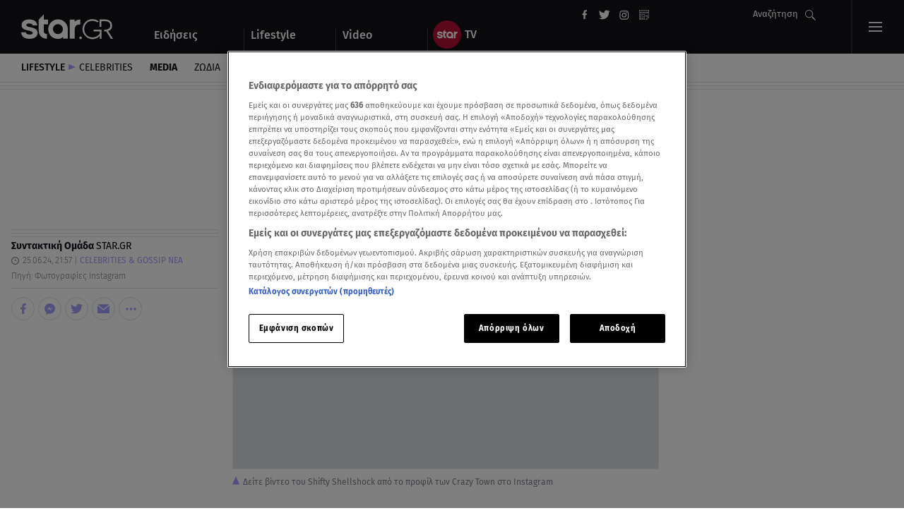

--- FILE ---
content_type: text/html; charset=UTF-8
request_url: https://www.star.gr/lifestyle/media/661015/crazy-town-efyge-apo-th-zwh-o-tragoydisths-toy-gkroyp
body_size: 40457
content:
<!DOCTYPE html>
<html lang="el">
    <head>
        <meta charset="utf-8">
<meta name="viewport" content="width=device-width,minimum-scale=1,initial-scale=1"/>
<meta http-equiv="X-UA-Compatible" content="IE=edge,chrome=1">
<meta http-equiv="Content-Type" content="text/html; charset=utf-8">
<meta http-equiv="Content-Language" content="el">
    <meta name="robots" content="index, follow, max-snippet:-1, max-image-preview:large, max-video-preview:-1">
<meta property="fb:pages" content="139004466157795"/>
<meta name="apple-mobile-web-app-title" content="Star.gr">
<meta name="application-name" content="Star.gr">
<meta name="msapplication-TileColor" content="#da532c">
<meta name="theme-color" content="white">
    <link rel="canonical" href="https://www.star.gr/lifestyle/media/661015/crazy-town-efyge-apo-th-zwh-o-tragoydisths-toy-gkroyp">
<link rel="apple-touch-icon" href="https://scdn.star.gr/images/apple-touch-icon.png" type="image/png" sizes="152x152">
<link rel="icon" href="https://scdn.star.gr/images/favicon-32x32.png" type="image/png" sizes="32x32">
<link rel="icon" href="https://scdn.star.gr/images/favicon-16x16.png" type="image/png" sizes="16x16">
<link rel="manifest" href="https://www.star.gr/site.webmanifest">
<link rel="manifest" href="https://www.star.gr/manifest.json">
<link rel="mask-icon" href="/safari-pinned-tab.svg" color="#121015">

<link rel="dns-prefetch" href="https://star.adman.gr" crossorigin>
<link rel="preconnect" href="https://star.adman.gr">
<link rel="preload" href="https://static.adman.gr/adman.js" as="script"/>

<link rel="dns-prefetch" href="https://phaistos-ssp.adman.gr" crossorigin>
<link rel="preconnect" href="https://phaistos-ssp.adman.gr">
<link rel="preconnect" href="https://ira-media.adman.gr">
<link rel="dns-prefetch" href="https://ira-media.adman.gr" crossorigin>
<link rel="dns-prefetch" href="https://static.adman.gr" crossorigin>
<link rel="preconnect" href="https://static.adman.gr">
<link rel="dns-prefetch" href="https://talos.adman.gr" crossorigin>
<link rel="preconnect" href="https://talos.adman.gr">
<link rel="dns-prefetch" href="https://bold.adman.gr" crossorigin>
<link rel="preconnect" href="https://bold.adman.gr">

<link rel="dns-prefetch" href="https://scdn.star.gr">
<link rel="preconnect" href="https://scdn.star.gr">
<link rel="dns-prefetch" href="https://www.google-analytics.com">
<link rel="preconnect" href="https://www.google-analytics.com">
<link rel="dns-prefetch" href="https://www.googletagmanager.com" crossorigin>
<link rel="dns-prefetch" href="https://securepubads.g.doubleclick.net" crossorigin>
<link rel="preconnect" href="https://securepubads.g.doubleclick.net" crossorigin>
<link rel="dns-prefetch" href="https://www.googletagservices.com" crossorigin>
<link rel="dns-prefetch" href="https://adservice.google.com" crossorigin>
<link rel="dns-prefetch" href="https://stats.g.doubleclick.net" crossorigin>
<link rel="dns-prefetch" href="https://pagead2.googlesyndication.com" crossorigin>
<link rel="dns-prefetch" href="https://connect.facebook.net" crossorigin>
<link rel="dns-prefetch" href="https://www.facebook.com" crossorigin>
<link rel="dns-prefetch" href="https://connect.facebook.net">
<link rel="preconnect" href="https://connect.facebook.net">
<link rel="dns-prefetch" href="https://aa.agkn.com" crossorigin>
<link rel="dns-prefetch" href="https://js.agkn.com" crossorigin>
<link rel="dns-prefetch" href="https://d.agkn.com" crossorigin>
<link rel="dns-prefetch" href="https://cdn.ampproject.org" crossorigin>
<link rel="dns-prefetch" href="https://static.criteo.net" crossorigin>
<link rel="preconnect" href="https://www.googletagmanager.com" crossorigin>
<link rel="preload" href="https://securepubads.g.doubleclick.net/tag/js/gpt.js" as="script">

<link rel="preload" as="font" href='/fonts/roboto-v20-greek_latin-regular.woff2'                type="font/woff2" crossorigin="anonymous">
<link rel="preload" as="font" href='/fonts/roboto-v20-greek_latin-300.woff2'                    type="font/woff2" crossorigin="anonymous">
<link rel="preload" as="font" href='/fonts/fira-sans-v10-greek-ext_greek_latin-700.woff2'       type="font/woff2" crossorigin="anonymous">
<link rel="preload" as="font" href='/fonts/fira-sans-v10-greek-ext_greek_latin-700italic.woff2' type="font/woff2" crossorigin="anonymous">
<link rel="preload" as="font" href='/fonts/fira-sans-v10-greek-ext_greek_latin-500.woff2'       type="font/woff2" crossorigin="anonymous">
<link rel="preload" as="font" href='/fonts/fira-sans-v10-greek-ext_greek_latin-italic.woff2'    type="font/woff2" crossorigin="anonymous">
<link rel="preload" as="font" href='/fonts/fira-sans-v10-greek-ext_greek_latin-regular.woff2'   type="font/woff2" crossorigin="anonymous">
<link rel="preload" as="font" href='/fonts/fira-sans-v10-greek-ext_greek_latin-300.woff2'       type="font/woff2" crossorigin="anonymous">
<style>
  /* fira-sans-300 - greek-ext_greek_latin */
  @font-face {
    font-family: 'Fira Sans';
    font-style: normal;
    font-weight: 300;
    font-display:swap;

    src: url('/fonts/fira-sans-v10-greek-ext_greek_latin-300.eot'); /* IE9 Compat Modes */
    src: local('Fira Sans Light'), local('FiraSans-Light'),
         url('/fonts/fira-sans-v10-greek-ext_greek_latin-300.eot?#iefix') format('embedded-opentype'), /* IE6-IE8 */
         url('/fonts/fira-sans-v10-greek-ext_greek_latin-300.woff2') format('woff2'), /* Super Modern Browsers */
         url('/fonts/fira-sans-v10-greek-ext_greek_latin-300.woff') format('woff'), /* Modern Browsers */
         url('/fonts/fira-sans-v10-greek-ext_greek_latin-300.ttf') format('truetype'), /* Safari, Android, iOS */
         url('/fonts/fira-sans-v10-greek-ext_greek_latin-300.svg#FiraSans') format('svg'); /* Legacy iOS */
  }
  /* fira-sans-regular - greek-ext_greek_latin */
  @font-face {
    font-family: 'Fira Sans';
    font-style: normal;
    font-weight: 400;
    font-display:swap;

    src: url('/fonts/fira-sans-v10-greek-ext_greek_latin-regular.eot'); /* IE9 Compat Modes */
    src: local('Fira Sans Regular'), local('FiraSans-Regular'),
         url('/fonts/fira-sans-v10-greek-ext_greek_latin-regular.eot?#iefix') format('embedded-opentype'), /* IE6-IE8 */
         url('/fonts/fira-sans-v10-greek-ext_greek_latin-regular.woff2') format('woff2'), /* Super Modern Browsers */
         url('/fonts/fira-sans-v10-greek-ext_greek_latin-regular.woff') format('woff'), /* Modern Browsers */
         url('/fonts/fira-sans-v10-greek-ext_greek_latin-regular.ttf') format('truetype'), /* Safari, Android, iOS */
         url('/fonts/fira-sans-v10-greek-ext_greek_latin-regular.svg#FiraSans') format('svg'); /* Legacy iOS */
  }
  /* fira-sans-300italic - greek-ext_greek_latin */
  @font-face {
    font-family: 'Fira Sans';
    font-style: italic;
    font-weight: 300;
    font-display:swap;

    src: url('/fonts/fira-sans-v10-greek-ext_greek_latin-300italic.eot'); /* IE9 Compat Modes */
    src: local('Fira Sans Light Italic'), local('FiraSans-LightItalic'),
         url('/fonts/fira-sans-v10-greek-ext_greek_latin-300italic.eot?#iefix') format('embedded-opentype'), /* IE6-IE8 */
         url('/fonts/fira-sans-v10-greek-ext_greek_latin-300italic.woff2') format('woff2'), /* Super Modern Browsers */
         url('/fonts/fira-sans-v10-greek-ext_greek_latin-300italic.woff') format('woff'), /* Modern Browsers */
         url('/fonts/fira-sans-v10-greek-ext_greek_latin-300italic.ttf') format('truetype'), /* Safari, Android, iOS */
         url('/fonts/fira-sans-v10-greek-ext_greek_latin-300italic.svg#FiraSans') format('svg'); /* Legacy iOS */
  }
  /* fira-sans-italic - greek-ext_greek_latin */
  @font-face {
    font-family: 'Fira Sans';
    font-style: italic;
    font-weight: 400;
    font-display:swap;

    src: url('/fonts/fira-sans-v10-greek-ext_greek_latin-italic.eot'); /* IE9 Compat Modes */
    src: local('Fira Sans Italic'), local('FiraSans-Italic'),
         url('/fonts/fira-sans-v10-greek-ext_greek_latin-italic.eot?#iefix') format('embedded-opentype'), /* IE6-IE8 */
         url('/fonts/fira-sans-v10-greek-ext_greek_latin-italic.woff2') format('woff2'), /* Super Modern Browsers */
         url('/fonts/fira-sans-v10-greek-ext_greek_latin-italic.woff') format('woff'), /* Modern Browsers */
         url('/fonts/fira-sans-v10-greek-ext_greek_latin-italic.ttf') format('truetype'), /* Safari, Android, iOS */
         url('/fonts/fira-sans-v10-greek-ext_greek_latin-italic.svg#FiraSans') format('svg'); /* Legacy iOS */
  }
  /* fira-sans-500 - greek-ext_greek_latin */
  @font-face {
    font-family: 'Fira Sans';
    font-style: normal;
    font-weight: 500;
    font-display:swap;

    src: url('/fonts/fira-sans-v10-greek-ext_greek_latin-500.eot'); /* IE9 Compat Modes */
    src: local('Fira Sans Medium'), local('FiraSans-Medium'),
         url('/fonts/fira-sans-v10-greek-ext_greek_latin-500.eot?#iefix') format('embedded-opentype'), /* IE6-IE8 */
         url('/fonts/fira-sans-v10-greek-ext_greek_latin-500.woff2') format('woff2'), /* Super Modern Browsers */
         url('/fonts/fira-sans-v10-greek-ext_greek_latin-500.woff') format('woff'), /* Modern Browsers */
         url('/fonts/fira-sans-v10-greek-ext_greek_latin-500.ttf') format('truetype'), /* Safari, Android, iOS */
         url('/fonts/fira-sans-v10-greek-ext_greek_latin-500.svg#FiraSans') format('svg'); /* Legacy iOS */
  }
  /* fira-sans-500italic - greek-ext_greek_latin */
  @font-face {
    font-family: 'Fira Sans';
    font-style: italic;
    font-weight: 500;
    font-display:swap;

    src: url('/fonts/fira-sans-v10-greek-ext_greek_latin-500italic.eot'); /* IE9 Compat Modes */
    src: local('Fira Sans Medium Italic'), local('FiraSans-MediumItalic'),
         url('/fonts/fira-sans-v10-greek-ext_greek_latin-500italic.eot?#iefix') format('embedded-opentype'), /* IE6-IE8 */
         url('/fonts/fira-sans-v10-greek-ext_greek_latin-500italic.woff2') format('woff2'), /* Super Modern Browsers */
         url('/fonts/fira-sans-v10-greek-ext_greek_latin-500italic.woff') format('woff'), /* Modern Browsers */
         url('/fonts/fira-sans-v10-greek-ext_greek_latin-500italic.ttf') format('truetype'), /* Safari, Android, iOS */
         url('/fonts/fira-sans-v10-greek-ext_greek_latin-500italic.svg#FiraSans') format('svg'); /* Legacy iOS */
  }
  /* fira-sans-700italic - greek-ext_greek_latin */
  @font-face {
    font-family: 'Fira Sans';
    font-style: italic;
    font-weight: 700;
    font-display:swap;

    src: url('/fonts/fira-sans-v10-greek-ext_greek_latin-700italic.eot'); /* IE9 Compat Modes */
    src: local('Fira Sans Bold Italic'), local('FiraSans-BoldItalic'),
         url('/fonts/fira-sans-v10-greek-ext_greek_latin-700italic.eot?#iefix') format('embedded-opentype'), /* IE6-IE8 */
         url('/fonts/fira-sans-v10-greek-ext_greek_latin-700italic.woff2') format('woff2'), /* Super Modern Browsers */
         url('/fonts/fira-sans-v10-greek-ext_greek_latin-700italic.woff') format('woff'), /* Modern Browsers */
         url('/fonts/fira-sans-v10-greek-ext_greek_latin-700italic.ttf') format('truetype'), /* Safari, Android, iOS */
         url('/fonts/fira-sans-v10-greek-ext_greek_latin-700italic.svg#FiraSans') format('svg'); /* Legacy iOS */
  }
  /* fira-sans-700 - greek-ext_greek_latin */
  @font-face {
    font-family: 'Fira Sans';
    font-style: normal;
    font-weight: 700;
    font-display:swap;

    src: url('/fonts/fira-sans-v10-greek-ext_greek_latin-700.eot'); /* IE9 Compat Modes */
    src: local('Fira Sans Bold'), local('FiraSans-Bold'),
         url('/fonts/fira-sans-v10-greek-ext_greek_latin-700.eot?#iefix') format('embedded-opentype'), /* IE6-IE8 */
         url('/fonts/fira-sans-v10-greek-ext_greek_latin-700.woff2') format('woff2'), /* Super Modern Browsers */
         url('/fonts/fira-sans-v10-greek-ext_greek_latin-700.woff') format('woff'), /* Modern Browsers */
         url('/fonts/fira-sans-v10-greek-ext_greek_latin-700.ttf') format('truetype'), /* Safari, Android, iOS */
         url('/fonts/fira-sans-v10-greek-ext_greek_latin-700.svg#FiraSans') format('svg'); /* Legacy iOS */
  }
  /* vollkorn-regular - greek_latin */
  @font-face {
    font-family: 'Vollkorn';
    font-style: normal;
    font-weight: 400;
    font-display:swap;

    src: url('/fonts/vollkorn-v10-greek_latin-regular.eot'); /* IE9 Compat Modes */
    src: local('Vollkorn Regular'), local('Vollkorn-Regular'),
         url('/fonts/vollkorn-v10-greek_latin-regular.eot?#iefix') format('embedded-opentype'), /* IE6-IE8 */
         url('/fonts/vollkorn-v10-greek_latin-regular.woff2') format('woff2'), /* Super Modern Browsers */
         url('/fonts/vollkorn-v10-greek_latin-regular.woff') format('woff'), /* Modern Browsers */
         url('/fonts/vollkorn-v10-greek_latin-regular.ttf') format('truetype'), /* Safari, Android, iOS */
         url('/fonts/vollkorn-v10-greek_latin-regular.svg#Vollkorn') format('svg'); /* Legacy iOS */
  }
  /* vollkorn-600 - greek_latin */
  @font-face {
    font-family: 'Vollkorn';
    font-style: normal;
    font-weight: 600;
    font-display:swap;

    src: url('/fonts/vollkorn-v10-greek_latin-600.eot'); /* IE9 Compat Modes */
    src: local('Vollkorn SemiBold'), local('Vollkorn-SemiBold'),
         url('/fonts/vollkorn-v10-greek_latin-600.eot?#iefix') format('embedded-opentype'), /* IE6-IE8 */
         url('/fonts/vollkorn-v10-greek_latin-600.woff2') format('woff2'), /* Super Modern Browsers */
         url('/fonts/vollkorn-v10-greek_latin-600.woff') format('woff'), /* Modern Browsers */
         url('/fonts/vollkorn-v10-greek_latin-600.ttf') format('truetype'), /* Safari, Android, iOS */
         url('/fonts/vollkorn-v10-greek_latin-600.svg#Vollkorn') format('svg'); /* Legacy iOS */
  }
  /* vollkorn-600italic - greek_latin */
  @font-face {
    font-family: 'Vollkorn';
    font-style: italic;
    font-weight: 600;
    font-display:swap;

    src: url('/fonts/vollkorn-v10-greek_latin-600italic.eot'); /* IE9 Compat Modes */
    src: local('Vollkorn SemiBold Italic'), local('Vollkorn-SemiBoldItalic'),
         url('/fonts/vollkorn-v10-greek_latin-600italic.eot?#iefix') format('embedded-opentype'), /* IE6-IE8 */
         url('/fonts/vollkorn-v10-greek_latin-600italic.woff2') format('woff2'), /* Super Modern Browsers */
         url('/fonts/vollkorn-v10-greek_latin-600italic.woff') format('woff'), /* Modern Browsers */
         url('/fonts/vollkorn-v10-greek_latin-600italic.ttf') format('truetype'), /* Safari, Android, iOS */
         url('/fonts/vollkorn-v10-greek_latin-600italic.svg#Vollkorn') format('svg'); /* Legacy iOS */
  }
    /* roboto-300 - greek_latin */
  @font-face {
    font-family: 'Roboto';
    font-style: normal;
    font-weight: 300;
    font-display:swap;

    src: url('/fonts/roboto-v20-greek_latin-300.eot'); /* IE9 Compat Modes */
    src: local('Roboto Light'), local('Roboto-Light'),
         url('/fonts/roboto-v20-greek_latin-300.eot?#iefix') format('embedded-opentype'), /* IE6-IE8 */
         url('/fonts/roboto-v20-greek_latin-300.woff2') format('woff2'), /* Super Modern Browsers */
         url('/fonts/roboto-v20-greek_latin-300.woff') format('woff'), /* Modern Browsers */
         url('/fonts/roboto-v20-greek_latin-300.ttf') format('truetype'), /* Safari, Android, iOS */
         url('/fonts/roboto-v20-greek_latin-300.svg#Roboto') format('svg'); /* Legacy iOS */
  }
  /* roboto-300italic - greek_latin */
  @font-face {
    font-family: 'Roboto';
    font-style: italic;
    font-weight: 300;
    font-display:swap;

    src: url('/fonts/roboto-v20-greek_latin-300italic.eot'); /* IE9 Compat Modes */
    src: local('Roboto Light Italic'), local('Roboto-LightItalic'),
         url('/fonts/roboto-v20-greek_latin-300italic.eot?#iefix') format('embedded-opentype'), /* IE6-IE8 */
         url('/fonts/roboto-v20-greek_latin-300italic.woff2') format('woff2'), /* Super Modern Browsers */
         url('/fonts/roboto-v20-greek_latin-300italic.woff') format('woff'), /* Modern Browsers */
         url('/fonts/roboto-v20-greek_latin-300italic.ttf') format('truetype'), /* Safari, Android, iOS */
         url('/fonts/roboto-v20-greek_latin-300italic.svg#Roboto') format('svg'); /* Legacy iOS */
  }
  /* roboto-regular - greek_latin */
  @font-face {
    font-family: 'Roboto';
    font-style: normal;
    font-weight: 400;
    font-display:swap;

    src: url('/fonts/roboto-v20-greek_latin-regular.eot'); /* IE9 Compat Modes */
    src: local('Roboto'), local('Roboto-Regular'),
         url('/fonts/roboto-v20-greek_latin-regular.eot?#iefix') format('embedded-opentype'), /* IE6-IE8 */
         url('/fonts/roboto-v20-greek_latin-regular.woff2') format('woff2'), /* Super Modern Browsers */
         url('/fonts/roboto-v20-greek_latin-regular.woff') format('woff'), /* Modern Browsers */
         url('/fonts/roboto-v20-greek_latin-regular.ttf') format('truetype'), /* Safari, Android, iOS */
         url('/fonts/roboto-v20-greek_latin-regular.svg#Roboto') format('svg'); /* Legacy iOS */
  }
  /* roboto-italic - greek_latin */
  @font-face {
    font-family: 'Roboto';
    font-style: italic;
    font-weight: 400;
    font-display:swap;

    src: url('/fonts/roboto-v20-greek_latin-italic.eot'); /* IE9 Compat Modes */
    src: local('Roboto Italic'), local('Roboto-Italic'),
         url('/fonts/roboto-v20-greek_latin-italic.eot?#iefix') format('embedded-opentype'), /* IE6-IE8 */
         url('/fonts/roboto-v20-greek_latin-italic.woff2') format('woff2'), /* Super Modern Browsers */
         url('/fonts/roboto-v20-greek_latin-italic.woff') format('woff'), /* Modern Browsers */
         url('/fonts/roboto-v20-greek_latin-italic.ttf') format('truetype'), /* Safari, Android, iOS */
         url('/fonts/roboto-v20-greek_latin-italic.svg#Roboto') format('svg'); /* Legacy iOS */
  }
  /* roboto-500italic - greek_latin */
  @font-face {
    font-family: 'Roboto';
    font-style: italic;
    font-weight: 500;
    font-display:swap;

    src: url('/fonts/roboto-v20-greek_latin-500italic.eot'); /* IE9 Compat Modes */
    src: local('Roboto Medium Italic'), local('Roboto-MediumItalic'),
         url('/fonts/roboto-v20-greek_latin-500italic.eot?#iefix') format('embedded-opentype'), /* IE6-IE8 */
         url('/fonts/roboto-v20-greek_latin-500italic.woff2') format('woff2'), /* Super Modern Browsers */
         url('/fonts/roboto-v20-greek_latin-500italic.woff') format('woff'), /* Modern Browsers */
         url('/fonts/roboto-v20-greek_latin-500italic.ttf') format('truetype'), /* Safari, Android, iOS */
         url('/fonts/roboto-v20-greek_latin-500italic.svg#Roboto') format('svg'); /* Legacy iOS */
  }
  /* roboto-500 - greek_latin */
  @font-face {
    font-family: 'Roboto';
    font-style: normal;
    font-weight: 500;
    font-display:swap;

    src: url('/fonts/roboto-v20-greek_latin-500.eot'); /* IE9 Compat Modes */
    src: local('Roboto Medium'), local('Roboto-Medium'),
         url('/fonts/roboto-v20-greek_latin-500.eot?#iefix') format('embedded-opentype'), /* IE6-IE8 */
         url('/fonts/roboto-v20-greek_latin-500.woff2') format('woff2'), /* Super Modern Browsers */
         url('/fonts/roboto-v20-greek_latin-500.woff') format('woff'), /* Modern Browsers */
         url('/fonts/roboto-v20-greek_latin-500.ttf') format('truetype'), /* Safari, Android, iOS */
         url('/fonts/roboto-v20-greek_latin-500.svg#Roboto') format('svg'); /* Legacy iOS */
  }
  /* roboto-700 - greek_latin */
  @font-face {
    font-family: 'Roboto';
    font-style: normal;
    font-weight: 700;
    font-display:swap;

    src: url('/fonts/roboto-v20-greek_latin-700.eot'); /* IE9 Compat Modes */
    src: local('Roboto Bold'), local('Roboto-Bold'),
         url('/fonts/roboto-v20-greek_latin-700.eot?#iefix') format('embedded-opentype'), /* IE6-IE8 */
         url('/fonts/roboto-v20-greek_latin-700.woff2') format('woff2'), /* Super Modern Browsers */
         url('/fonts/roboto-v20-greek_latin-700.woff') format('woff'), /* Modern Browsers */
         url('/fonts/roboto-v20-greek_latin-700.ttf') format('truetype'), /* Safari, Android, iOS */
         url('/fonts/roboto-v20-greek_latin-700.svg#Roboto') format('svg'); /* Legacy iOS */
  }
  /* roboto-700italic - greek_latin */
  @font-face {
    font-family: 'Roboto';
    font-style: italic;
    font-weight: 700;
    font-display:swap;

    src: url('/fonts/roboto-v20-greek_latin-700italic.eot'); /* IE9 Compat Modes */
    src: local('Roboto Bold Italic'), local('Roboto-BoldItalic'),
         url('/fonts/roboto-v20-greek_latin-700italic.eot?#iefix') format('embedded-opentype'), /* IE6-IE8 */
         url('/fonts/roboto-v20-greek_latin-700italic.woff2') format('woff2'), /* Super Modern Browsers */
         url('/fonts/roboto-v20-greek_latin-700italic.woff') format('woff'), /* Modern Browsers */
         url('/fonts/roboto-v20-greek_latin-700italic.ttf') format('truetype'), /* Safari, Android, iOS */
         url('/fonts/roboto-v20-greek_latin-700italic.svg#Roboto') format('svg'); /* Legacy iOS */
  }
  /* roboto-slab-regular - greek_latin */
  @font-face {
    font-family: 'Roboto Slab';
    font-style: normal;
    font-weight: 400;
    font-display:swap;

    src: url('/fonts/roboto-slab-v9-greek_latin-regular.eot'); /* IE9 Compat Modes */
    src: local('Roboto Slab Regular'), local('RobotoSlab-Regular'),
         url('/fonts/roboto-slab-v9-greek_latin-regular.eot?#iefix') format('embedded-opentype'), /* IE6-IE8 */
         url('/fonts/roboto-slab-v9-greek_latin-regular.woff2') format('woff2'), /* Super Modern Browsers */
         url('/fonts/roboto-slab-v9-greek_latin-regular.woff') format('woff'), /* Modern Browsers */
         url('/fonts/roboto-slab-v9-greek_latin-regular.ttf') format('truetype'), /* Safari, Android, iOS */
         url('/fonts/roboto-slab-v9-greek_latin-regular.svg#RobotoSlab') format('svg'); /* Legacy iOS */
  }
  /* roboto-slab-700 - greek_latin */
  @font-face {
    font-family: 'Roboto Slab';
    font-style: normal;
    font-weight: 700;
    font-display:swap;

    src: url('/fonts/roboto-slab-v9-greek_latin-700.eot'); /* IE9 Compat Modes */
    src: local('Roboto Slab Bold'), local('RobotoSlab-Bold'),
         url('/fonts/roboto-slab-v9-greek_latin-700.eot?#iefix') format('embedded-opentype'), /* IE6-IE8 */
         url('/fonts/roboto-slab-v9-greek_latin-700.woff2') format('woff2'), /* Super Modern Browsers */
         url('/fonts/roboto-slab-v9-greek_latin-700.woff') format('woff'), /* Modern Browsers */
         url('/fonts/roboto-slab-v9-greek_latin-700.ttf') format('truetype'), /* Safari, Android, iOS */
         url('/fonts/roboto-slab-v9-greek_latin-700.svg#RobotoSlab') format('svg'); /* Legacy iOS */
  }
</style>
    <script>
    window.dataLayer = window.dataLayer || [];
    function gtag(){dataLayer.push(arguments);}

    gtag('consent', 'default', {
        'ad_storage': 'granted',
        'ad_user_data': 'granted',
        'ad_personalization': 'granted',
        'analytics_storage': 'granted',
        'functionality_storage': 'granted',
        'personalization_storage': 'granted',
        'security_storage': 'granted',
    });
</script>
<!-- Google tag (gtag.js) -->
<script async src="https://www.googletagmanager.com/gtag/js?id=G-9R1G5ZSNJW"></script>
<script>
    gtag('js', new Date());
    gtag('config', 'G-9R1G5ZSNJW');
</script>

<script>
    // Facebook Pixel Code -->
    ! function (f, b, e, v, n, t, s) { if (f.fbq) return; n = f.fbq = function () { n.callMethod ? n.callMethod.apply(n, arguments) : n.queue.push(arguments) };if (!f._fbq) f._fbq = n;n.push = n;n.loaded = !0;n.version = '2.0';n.queue = [];t = b.createElement(e);t.async = !0;t.src = v;s = b.getElementsByTagName(e)[0]; s.parentNode.insertBefore(t, s) }(window, document, 'script', 'https://connect.facebook.net/en_US/fbevents.js');
    fbq('consent', 'revoke');
    fbq('init', '338287863408275');
    fbq('track', 'PageView');
    fbq('track', 'ViewContent');
</script>
<noscript>
    <img height="1" width="1" src="https://www.facebook.com/tr?id=338287863408275&ev=PageView&noscript=1" />
</noscript>
    <!-- OneTrust Cookies Consent Notice start for star.gr -->
<script src="https://cdn.cookielaw.org/scripttemplates/otSDKStub.js" data-language="el" type="text/javascript" charset="UTF-8" data-domain-script="37a133e8-b1a3-4539-a8f2-6a74fd0f8df6-test" ></script>
<script type="text/javascript">
    function OptanonWrapper() { }
</script>
<!-- OneTrust Cookies Consent Notice end for star.gr -->
    <!-- Adman Script -->
    <script src="https://static.adman.gr/adman.js"></script>

        <!-- TikTok Pixel -->
    <script> !function (w, d, t) {
            w.TiktokAnalyticsObject = t;
            var ttq = w[t] = w[t] || [];
            ttq.methods = ["page", "track", "identify", "instances", "debug", "on", "off", "once", "ready", "alias", "group", "enableCookie", "disableCookie"], ttq.setAndDefer = function (t, e) {
                t[e] = function () {
                    t.push([e].concat(Array.prototype.slice.call(arguments, 0)))
                }
            };
            for (var i = 0; i < ttq.methods.length; i++) ttq.setAndDefer(ttq, ttq.methods[i]);
            ttq.instance = function (t) {
                for (var e = ttq._i[t] || [], n = 0; n < ttq.methods.length; n++) ttq.setAndDefer(e, ttq.methods[n]);
                return e
            }, ttq.load = function (e, n) {
                var i = "https://analytics.tiktok.com/i18n/pixel/events.js";
                ttq._i = ttq._i || {}, ttq._i[e] = [], ttq._i[e]._u = i, ttq._t = ttq._t || {}, ttq._t[e] = +new Date, ttq._o = ttq._o || {}, ttq._o[e] = n || {};
                var o = document.createElement("script");
                o.type = "text/javascript", o.async = !0, o.src = i + "?sdkid=" + e + "&lib=" + t;
                var a = document.getElementsByTagName("script")[0];
                a.parentNode.insertBefore(o, a)
            };
            ttq.load('CAK4JDRC77UEEA6MM66G');
            ttq.page();
        }(window, document, 'ttq'); </script>
    <!-- End TikTok Pixel -->
    <script type="application/ld+json">
        {
            "@context": "http://schema.org",
            "@type": "Organization",
            "address": {
                "@type": "PostalAddress",
                "addressLocality": "Athens, Greece",
                "postalCode": "14564",
                "streetAddress": "Viltanioti 36, Kifisia"
            },
            "email": "info@star.gr",
            "logo": {
                "@type": "ImageObject",
                "url": "https://scdn.star.gr/images/news-logo.png",
                "width": "512",
                "height": "512"
            },
            "foundingDate": "1993",
            "member": [{
                    "@type": "Organization"
                },
                {
                    "@type": "Organization"
                }
            ],
            "name": "Star Channel",
            "telephone": "+30 211 18 91 000",
            "url": "https://www.star.gr/",
            "sameAs": [
                "https://www.youtube.com/user/startvgr",
                "https://www.facebook.com/StarChannelGrTV/",
                "https://twitter.com/starchannelgr?lang=en",
                "https://www.instagram.com/starchanneltv/",
                "https://el-gr.facebook.com/stargreidiseis/",
                "https://twitter.com/wwwstargr",
                "https://www.instagram.com/stargreidiseis/",
                "https://www.linkedin.com/company/star-channel---nea-tileorasi",
                "https://en.wikipedia.org/wiki/Star_Channel_(Greece)"
            ]
        }
    </script>
<script type="text/javascript"
        src="https://player.kwikmotion.com/ClientsTemplates/starmotionvod/KwikLink_311592e7-13f8-4268-b02a-633895abae3b.js"></script>

<script type="text/javascript"> (function(c,l,a,r,i,t,y){ c[a]=c[a]||function(){(c[a].q=c[a].q||[]).push(arguments)}; t=l.createElement(r);t.async=1;t.src="https://www.clarity.ms/tag/"+i; y=l.getElementsByTagName(r)[0];y.parentNode.insertBefore(t,y); })(window, document, "clarity", "script", "ix4fddmsa6"); </script>
        <script data-server="ADMAN|https://adman.gr/">
        (function(){
            Adman.ws({ws:'103',s:'970x250',h:'star.adman.gr',elementId:'desktopBill',inview:false})
            }());
    </script>
        <script data-server="ADMAN|https://adman.gr/">
        (function(){
            var mobile = true; var id = window.matchMedia("(max-width: 768px)").matches && mobile ? 'mobileRect':'desktopRect';
            Adman.ws({ws:'104',s:'300x600',h:'star.adman.gr',elementId:id,inview:false, sticky: !window.matchMedia("(max-width: 768px)").matches });
        }());
    </script>

        <!-- ADMAN InPage -->
        <script data-ws="1226" data-h="star.adman.gr" data-s="1x1"  src="https://static.adman.gr/adman.js"></script>

                    <script data-server="ADMAN|https://adman.gr/">
      (function(){Adman.ws({ws:'108',s:'1x1',h:'star.adman.gr',inview:false,iframe:false});}());
   </script>
        <!-- Adform Tracking Code BEGIN -->
<script type="text/javascript">
    window._adftrack = Array.isArray(window._adftrack) ? window._adftrack : (window._adftrack ? [window._adftrack] : []);
    window._adftrack.push({
        HttpHost: 'track.adform.net',
        pm: 3671680,
        divider: encodeURIComponent('|'),
        pagename: encodeURIComponent('Star.gr'),
        order : {
            itms: [{
                                                    categoryname: "lifestyle",
                    productname: "media"
                                            }]
        }
    });
    (function () { var s = document.createElement('script'); s.type = 'text/javascript'; s.async = true; s.src = 'https://s2.adform.net/banners/scripts/st/trackpoint-async.js'; var x = document.getElementsByTagName('script')[0]; x.parentNode.insertBefore(s, x); })();
</script>
<!-- Adform Tracking Code END -->
        <script>
            // Ad Blocker script
            let bait_count = 0;
            function blockDetected() {

                if (bait_count === 0) {
                    bait_count++;
                    console.log('[STAR] AdBlock detected.');
                    gtag('event', 'ad-blocker', {
                        'event_category': 'ads',
                        'event_label': 'blocked'
                    });
                }
            }

            window.addEventListener('load', () => {
                const abElement = document.getElementById('google-ads');
                if (window.getComputedStyle(abElement).display === 'none') {
                    blockDetected();
                }
            });
        </script>

        <script type="text/javascript">
            (function (d, s) {
                var sf = d.createElement(s);
                sf.type = 'text/javascript';
                sf.async = true;
                sf.src = (('https:' == d.location.protocol)
                    ? 'https://d7d3cf2e81d293050033-3dfc0615b0fd7b49143049256703bfce.ssl.cf1.rackcdn.com'
                    : 'http://t.contentinsights.com') + '/stf.js';
                    var t = d.getElementsByTagName(s)[0];
                    t.parentNode.insertBefore(sf, t);
            })(document, 'script');
        </script>

                    <!-- Google Publisher tag (gpt.js) - Google Ads eXchange -->
            <script async src="https://securepubads.g.doubleclick.net/tag/js/gpt.js" onerror="blockDetected()"></script>
            <script>
                window.googletag = window.googletag || {cmd: []};
                googletag.cmd.push(function() {
                    googletag.setAdIframeTitle('crazy-town-efyge-apo-th-zwh-o-tragoydisths-toy-gkroyp Ad')
                    googletag.defineSlot('/4803437/life_2nd', [[300, 250], [300, 600]], 'div-gpt-ad-1619255465715-0')
                     .setTargeting('test', 'lazyload')
                     .addService(googletag.pubads());
            googletag.defineSlot('/4803437/life_footer', [[300, 250], [336, 280]], 'div-gpt-ad-1618837894283-0')
                     .setTargeting('test', 'lazyload')
                     .addService(googletag.pubads());
                    googletag.pubads().enableLazyLoad({
                        fetchMarginPercent: 200,
                        renderMarginPercent: 200,
                        mobileScaling: 2.0
                    });
                    googletag.pubads().collapseEmptyDivs(true);
                    googletag.enableServices();
                });
            </script>
                <style>
            :root{--dark:#121015;--light-dark:#222;--white:#fff;--rouge:#b71234;--greyish-brown:#7d8288;--pale-gray:#edf0f3;--light-gray:silver;--dark-gray:#2a2a2a;--steel-gray:#7d8288;--nice-blue:#1380a1;--news:#b71234;--lifestyle:#a49ffd;--video:#e05e00;--special:#1380a1}*{-webkit-box-sizing:border-box;box-sizing:border-box;font-family:Fira Sans,sans-serif;margin:0;padding:0}#advArticles{display:inline-block}@media screen and (max-width:768px){#advArticles{display:none}}#desktopBillWrapper{display:-webkit-box;display:-ms-flexbox;display:flex}@media screen and (max-width:768px){#desktopBillWrapper{display:none}}#desktopRect{margin-left:20px}#adman-sticky__container div[id$=-sticky]{top:110px!important}#firstArticle~#advArticles,#firstTopArticle~#advArticles,#largeLife~#advArticles,.author__wrapper~#advArticles{display:none}@media screen and (max-width:768px){#firstArticle~#advArticles,#firstTopArticle~#advArticles,#largeLife~#advArticles,.author__wrapper~#advArticles{-webkit-box-pack:center;-ms-flex-pack:center;display:-webkit-box;display:-ms-flexbox;display:flex;justify-content:center;margin:20px auto;width:100%}}#allArticlesSide{margin-left:20px}@media screen and (max-width:768px){#allArticlesSide{margin-left:0}}#allArticlesSide>#allRect,#allArticlesSide>.allRect{margin-left:0;min-height:800px}.ads-container{overflow:hidden}.ads-container--zero-top{top:0!important}.ads-container:before{color:hsla(213,4%,51%,.5)}.ads-container--300x600{margin-bottom:20px}@media screen and (max-width:768px){.ads-container--300x600{margin:20px auto!important}}.ads-container--728x90,.ads-container--970x250{background:0 0;display:inline-block;height:auto}.ads-container--no-margin--left{margin-left:0!important}.ads-container--margin--center{margin:0 auto!important}.ads-container--min-height{min-height:250px}.block{margin-bottom:2.5rem;padding:2.5rem;width:100%}@media screen and (max-width:768px){.block{padding:10px}}.block,.block__inner{height:auto;position:relative}.block__inner{margin:0 auto;max-width:1290px}.block--no-space{margin-bottom:0!important}.block--gray{background:#edf0f3;background:var(--pale-gray)}.block--orange{background:#ff8600}.block--steel{background:#7d8288;background:var(--steel-gray)}.block--white{background:#fff;background:var(--white)}.block--row{-webkit-box-orient:horizontal;-ms-flex-direction:row;flex-direction:row}.block--col,.block--row{-webkit-box-direction:normal;display:flex;display:-webkit-box;display:-ms-flexbox;display:-webkit-flex}.block--col{-webkit-box-orient:vertical;-ms-flex-direction:column;flex-direction:column}.block--center{-webkit-box-align:center;-ms-flex-align:center;-webkit-box-pack:center;-ms-flex-pack:center;align-items:center;-webkit-align-items:center;justify-content:center;-webkit-justify-content:center}.block__title{color:#4a4a4a;cursor:pointer;font-size:1.8rem;font-weight:800;line-height:32px;text-transform:uppercase;width:-webkit-max-content;width:-moz-max-content;width:max-content}@media screen and (max-width:768px){.block__title{padding-top:15px}}.block__title:hover{color:#121015;color:var(--dark)}.block__title:hover .block__title__border{width:100%}.block__title__border{background:#b71234;background:var(--rouge);height:3px;margin-bottom:20px;-webkit-transition:width .5s;-o-transition:width .5s;transition:width .5s;width:50px}.block__title--small{color:#121015;color:var(--dark);font-size:20px;font-weight:700;width:-webkit-max-content;width:-moz-max-content;width:max-content}.block__title--small:hover .block__title__border--small{width:100%!important}.block__title__border--small{background:#b71234;background:var(--rouge);height:3px;margin-bottom:15px;-webkit-transition:width .5s;-o-transition:width .5s;transition:width .5s;width:50px}.block:last-child{margin-bottom:0}.block__wrapper{-webkit-box-pack:justify;-ms-flex-pack:justify;justify-content:space-between;-webkit-justify-content:space-between}.block__adfix,.block__wrapper{-webkit-box-orient:horizontal;-webkit-box-direction:normal;-webkit-box-align:start;-ms-flex-align:start;align-items:flex-start;-webkit-align-items:flex-start;display:flex;display:-webkit-box;display:-ms-flexbox;display:-webkit-flex;-ms-flex-direction:row;flex-direction:row}@media screen and (max-width:768px){.block__wrapper--show,.block__wrapper--small{-ms-flex-wrap:wrap;flex-wrap:wrap;-webkit-flex-wrap:wrap}.block__wrapper--show{-webkit-box-orient:vertical;-webkit-box-direction:normal;-ms-flex-direction:column;flex-direction:column}}@media screen and (max-width:991px){.block__wrapper--medium{-ms-flex-wrap:wrap;flex-wrap:wrap;-webkit-flex-wrap:wrap}}.column{height:auto!important;position:relative}.column--gray{background:hsla(213,4%,51%,.1)}.column--right-column{margin-right:0}@media screen and (min-width:768px){.column--right-column{margin-right:20px}}.column--row{-webkit-box-orient:horizontal;-ms-flex-direction:row;flex-direction:row}.column--col,.column--row{-webkit-box-direction:normal;display:flex;display:-webkit-box;display:-ms-flexbox;display:-webkit-flex}.column--col{-webkit-box-orient:vertical;-ms-flex-direction:column;flex-direction:column}.column--center{-webkit-box-align:center;-ms-flex-align:center;align-items:center;-webkit-align-items:center}.column--start{-webkit-box-align:start;-ms-flex-align:start;align-items:flex-start;-webkit-align-items:flex-start}.column--end{-webkit-box-pack:end;-ms-flex-pack:end;justify-content:flex-end}.column--center--horizontal{-webkit-box-pack:center;-ms-flex-pack:center;justify-content:center}.column--left-margin__normal{margin-left:0!important}@media screen and (min-width:768px){.column--left-margin__normal{margin-left:20px!important}}.column--12{width:100%}.column--11{width:calc(91% - .625rem)}.column--10{width:calc(83% - .625rem)}.column--09{width:calc(75% - .625rem)}.column--08{width:calc(67% - .625rem)}.column--07{width:calc(58% - .625rem)}.column--06{width:calc(50% - .625rem)}.column--05{width:calc(41% - .625rem)}.column--04{width:calc(33% - .625rem)}.column--03{width:calc(25% - .625rem)}.column--02{width:calc(16% - .625rem)}.column--01{width:calc(8% - .625rem)}.column--05--hack{width:calc(38.3% - .625rem)}.column--06--no-space{width:50%}.column--03--no-space{width:25%}@media screen and (max-width:991px){.column--row--medium{-webkit-box-orient:horizontal;-webkit-box-direction:normal;-ms-flex-direction:row;flex-direction:row}.column--col--medium{-webkit-box-orient:vertical;-webkit-box-direction:normal;-ms-flex-direction:column;flex-direction:column}.column--12--medium{width:100%}.column--11--medium{width:calc(91% - .625rem)}.column--10--medium{width:calc(83% - .625rem)}.column--09--medium{width:calc(75% - .625rem)}.column--08--medium{width:calc(67% - .625rem)}.column--07--medium{width:calc(58% - .625rem)}.column--06--medium{width:calc(50% - .625rem)}.column--05--medium{width:calc(41% - .625rem)}.column--04--medium{width:calc(33% - .625rem)}.column--03--medium{width:calc(25% - .625rem)}.column--02--medium{width:calc(16% - .625rem)}.column--01--medium{width:calc(8% - .625rem)}.ads-container--970x250{display:none}.ads-container--300x600--medium{margin:20px auto}.article__super-title--medium,.special__icon{display:none}}@media screen and (max-width:768px){.mobile-space{display:none}.column--row--small{-webkit-box-orient:horizontal;-webkit-box-direction:normal;display:flex;display:-webkit-box;display:-ms-flexbox;display:-webkit-flex;-ms-flex-direction:row;flex-direction:row}.home__tag__title,.video__space{display:none}.column--col--small{-webkit-box-orient:vertical;-webkit-box-direction:normal;display:flex;display:-webkit-box;display:-ms-flexbox;display:-webkit-flex;-ms-flex-direction:column;flex-direction:column}.column--12--show,.column--12--small{width:100%}.column--11--small{width:calc(91% - .625rem)}.column--10--small{width:calc(83% - .625rem)}.column--09--small{width:calc(75% - .625rem)}.column--08--small{width:calc(67% - .625rem)}.column--07--small{width:calc(58% - .625rem)}.column--06--small{width:calc(50% - .625rem)}.column--05--small{width:calc(41% - .625rem)}.column--04--small{width:calc(33% - .625rem)}.column--03--small{width:calc(25% - .625rem)}.column--02--small{width:calc(16% - .625rem)}.column--01--small{width:calc(8% - .625rem)}}.widget{background:#fff;border:1px solid #cccfd3;border-bottom:none;border-top:none;height:600px;margin:0 0 25px;max-width:300px;position:relative;width:100%}.widget.widget---margin--bottom{margin-bottom:40px}@media screen and (max-width:768px){.widget{height:900px!important;max-width:100%}}@media screen and (max-width:480px){.widget{max-width:100%!important;width:100%!important}}.widget ::-webkit-scrollbar{height:12px;width:12px}.widget ::-webkit-scrollbar-track{background:transparent}.widget ::-webkit-scrollbar-thumb{background:#cccfd3;background-clip:padding-box;border:3px solid rgba(0,0,0,0);border-radius:50px;-webkit-border-radius:50px;-webkit-box-shadow:inset -1px -1px 0 rgba(0,0,0,.05),inset 1px 1px 0 rgba(0,0,0,.05);box-shadow:inset -1px -1px 0 rgba(0,0,0,.05),inset 1px 1px 0 rgba(0,0,0,.05)}.widget .border-top{background:#000;height:5px;left:0;position:absolute;top:0;width:100px}.widget .more-wrapper{-webkit-box-align:center;-ms-flex-align:center;-webkit-box-pack:center;-ms-flex-pack:center;align-items:center;display:-webkit-box;display:-ms-flexbox;display:flex;height:45px;justify-content:center;position:relative;top:23px;width:240px}.widget .more-wrapper>a{z-index:2}.widget .more-wrapper:before{background:#fff;content:"";height:2px;position:absolute;top:21px;width:85%;z-index:1}.widget .banner{height:96px;position:-webkit-sticky;position:sticky;top:0;width:100%;z-index:1}.widget .img{height:96px;width:300px}.widget .latest-tab{margin-right:17px}.widget .latest-tab,.widget .popular-tab{color:rgba(54,61,70,.7);font-family:Fira Sans,sans-serif;font-size:20px;font-stretch:normal;font-style:normal;font-weight:700;letter-spacing:normal;line-height:1.4}.widget .tabs-wrapper{-webkit-box-align:center;-ms-flex-align:center;-webkit-box-pack:start;-ms-flex-pack:start;align-items:center;border-top:1px solid #000;justify-content:flex-start;padding:22px 20px 12px}.widget .content-wrapper,.widget .tabs-wrapper{-webkit-box-sizing:border-box;box-sizing:border-box;display:-webkit-box;display:-ms-flexbox;display:flex;width:100%}.widget .content-wrapper{-webkit-box-orient:vertical;-webkit-box-direction:normal;-ms-flex-direction:column;flex-direction:column;height:500px;overflow-x:hidden;overflow-y:scroll}@media screen and (max-width:768px){.widget .content-wrapper{height:800px!important;overflow-y:hidden!important}}.widget .border{border:.5px dashed hsla(213,4%,51%,.2)}.widget .article,.widget .tabs{-webkit-box-orient:vertical;-webkit-box-direction:normal;display:-webkit-box;display:-ms-flexbox;display:flex;-ms-flex-direction:column;flex-direction:column;width:100%}.widget .article{border-bottom:1px dashed hsla(213,4%,51%,.2);-webkit-box-sizing:border-box;box-sizing:border-box;margin-bottom:0;padding:17px 38px 14px;position:relative}.widget .time{color:gray;font-family:Fira Sans,sans-serif;font-size:12px;font-style:inherit;font-weight:300;margin-bottom:5px;position:relative}.widget .time .circle{border:unset!important;border-radius:50%;height:8px!important;left:-16px;padding:0;position:absolute;top:3px;width:8px}.widget .time .circle.eidiseis{background-color:#b71234}.widget .time .circle.lifestyle{background-color:#a49ffd}.widget .time .circle.video{background-color:#e05e00}.widget .time .circle.special{background-color:#1380a1;background-color:var(--special)!important}.widget .tab-text{font-family:Fira Sans,sans-serif;font-size:15px;font-weight:500;line-height:21px}.widget .tab{cursor:pointer}.widget .more-container{-webkit-box-align:end;-ms-flex-align:end;align-items:flex-end;background-image:-webkit-gradient(linear,left top,left bottom,from(#ffffff26),to(#fff));background-image:-o-linear-gradient(top,#ffffff26,#fff);background-image:linear-gradient(180deg,#ffffff26,#fff);border-bottom:1px solid #cccfd3;bottom:0;height:90px;left:0;position:absolute;right:0;width:100%}.widget .more-button,.widget .more-container{-webkit-box-pack:center;-ms-flex-pack:center;display:-webkit-box;display:-ms-flexbox;display:flex;justify-content:center}.widget .more-button{-webkit-box-align:center;-ms-flex-align:center;align-items:center;background:#000;border-radius:30px;-webkit-box-shadow:0 3px 1px -2px rgba(0,0,0,.2),0 2px 2px 0 rgba(0,0,0,.14),0 1px 5px 0 rgba(0,0,0,.12);box-shadow:0 3px 1px -2px rgba(0,0,0,.2),0 2px 2px 0 rgba(0,0,0,.14),0 1px 5px 0 rgba(0,0,0,.12);color:#fff;cursor:pointer;font-family:Fira Sans,sans-serif;font-size:14px;height:45px;-webkit-transition:-webkit-box-shadow .28s cubic-bezier(.4,0,.2,1);transition:-webkit-box-shadow .28s cubic-bezier(.4,0,.2,1);-o-transition:box-shadow .28s cubic-bezier(.4,0,.2,1);transition:box-shadow .28s cubic-bezier(.4,0,.2,1);transition:box-shadow .28s cubic-bezier(.4,0,.2,1),-webkit-box-shadow .28s cubic-bezier(.4,0,.2,1);width:180px}.widget .more-button:hover{-webkit-box-shadow:0 5px 5px -3px rgba(0,0,0,.2),0 8px 10px 1px rgba(0,0,0,.14),0 3px 14px 2px rgba(0,0,0,.12);box-shadow:0 5px 5px -3px rgba(0,0,0,.2),0 8px 10px 1px rgba(0,0,0,.14),0 3px 14px 2px rgba(0,0,0,.12)}.widget .content{display:none}.widget .selected-tab{color:#000!important}.widget .selected-content{display:block!important}.popular{margin-bottom:1.1rem;min-width:311px;position:relative}.popular--white{background:#fff;background:var(--white);color:#121015;color:var(--dark);margin-bottom:0;margin-right:20px}.author__article__img-widget{height:11px;left:12px;position:absolute;top:25px;width:9px}.authors-widget--title{color:#7d8288b3;font-family:Fira Sans,sans-serif;font-size:20px;font-stretch:normal;font-style:normal;font-weight:700;letter-spacing:normal;line-height:1.4}.authors-widget--article__name,.authors-widget--article__title{font-family:Fira Sans,sans-serif;font-size:14px;font-weight:500;line-height:21px}.widget-sm{height:400px!important}.widget-sm .content-wrapper{height:300px!important}body{-webkit-box-orient:vertical;-webkit-box-direction:normal;-webkit-box-align:center;-ms-flex-align:center;align-items:center;-webkit-align-items:center;display:flex;display:-webkit-box;display:-ms-flexbox;display:-webkit-flex;-ms-flex-direction:column;flex-direction:column;padding:0!important}body>img{height:0!important}body>.main{bottom:0;height:100%;left:0;position:absolute;right:0;top:0;width:100%}body>.main>.container{width:100%}.order--01{-webkit-box-ordinal-group:2;-ms-flex-order:1;order:1}.order--02{-webkit-box-ordinal-group:3;-ms-flex-order:2;order:2}.order--03{-webkit-box-ordinal-group:4;-ms-flex-order:3;order:3}.order--04{-webkit-box-ordinal-group:5;-ms-flex-order:4;order:4}@media screen and (max-width:768px){.order--01--small{-webkit-box-ordinal-group:2;-ms-flex-order:1;order:1}.order--02--small{-webkit-box-ordinal-group:3;-ms-flex-order:2;order:2}.order--03--small{-webkit-box-ordinal-group:4;-ms-flex-order:3;order:3}}img{display:block;height:auto;max-width:100%;width:100%}a{color:#fff;text-decoration:none}h1,h2{font-weight:inherit}.main-content{-webkit-box-orient:vertical;-webkit-box-direction:normal;-webkit-box-flex:1;display:-webkit-box;display:-ms-flexbox;display:flex;-ms-flex:1 0 auto;flex:1 0 auto;-ms-flex-direction:column;flex-direction:column;min-height:100vh;position:relative}.container{-webkit-box-align:center;-ms-flex-align:center;align-items:center;-webkit-align-items:center;position:relative}.container,.wrapper{-webkit-box-orient:vertical;-webkit-box-direction:normal;display:flex;display:-webkit-box;display:-ms-flexbox;display:-webkit-flex;-ms-flex-direction:column;flex-direction:column;height:auto;width:100%}.eidiseis-fill{fill:#b71234;fill:var(--news)!important}.lifestyle-fill{fill:#a49ffd;fill:var(--lifestyle)!important}.quiz-fill,.special-fill,.star-plus-fill{fill:#1380a1;fill:var(--special)!important}.blur-up{-webkit-filter:blur(1px);filter:blur(1px);transition:filter .4s ease-in-out,-webkit-filter .4s}.blur-up.lazyloaded{-webkit-filter:blur(0);filter:blur(0)}.Article-Clock-Icon{height:11px;margin-right:.3rem;margin-top:0;width:11px}.responive__clock{fill:#fff}.ads-container{-webkit-box-pack:center;-ms-flex-pack:center;display:flex;display:-webkit-box;display:-ms-flexbox;display:-webkit-flex;justify-content:center;-webkit-justify-content:center;position:relative}.ads-container:before{color:#7d828880;content:"";font-size:8px;left:6px;padding-bottom:20px;position:absolute;top:7px}.ads-container--300x600{background:0 0;height:auto;margin-left:20px;position:-webkit-sticky;position:sticky;top:80px;width:300px}@media screen and (max-width:768px){.ads-container--300x600{background:0 0;height:auto;margin-left:20px;position:relative;top:0;width:300px}}#advTopArticles{margin-bottom:30px}.ads-container--970x250{margin:20px auto}.ads-container--728x90,.ads-container--970x250{background:0 0;display:inline-block;height:auto}.ads-container--728x90{margin:20px auto 2.5rem}

            .new-burger-icon{display:block;position:absolute;right:31px;top:30px;width:19px}.new-burger-icon:before{background:#ffffff1c;content:"";height:76px;left:-25px;position:absolute;top:-30px;width:2px}.show{display:-webkit-box!important;display:-ms-flexbox!important;display:flex!important;-webkit-transform:translateY(0)!important;-ms-transform:translateY(0)!important;transform:translateY(0)!important;z-index:5}.shadow:before{background-color:#121015;bottom:0;content:"";left:0;opacity:0;position:absolute;right:0;top:0;-webkit-transition:opacity .3s;-o-transition:opacity .3s;transition:opacity .3s;z-index:29}.drop_down_shadow.shadow:before{opacity:.5}.menu__follow--cont-mobile{-webkit-box-align:center;-ms-flex-align:center;-webkit-box-pack:center;-ms-flex-pack:center;align-items:center;display:block;display:-webkit-box;display:-ms-flexbox;display:flex;justify-content:center;position:absolute;right:357px;top:4px}.header{background:#121015;background:var(--dark);height:76px;position:sticky;position:-webkit-sticky;top:0;width:100%;z-index:6}.header__inner{-webkit-box-orient:horizontal;-webkit-box-direction:normal;-webkit-box-align:end;-ms-flex-align:end;align-items:flex-end;-webkit-align-items:flex-end;-ms-flex-direction:row;flex-direction:row;margin:0 auto;max-width:100%;padding:0 30px;-webkit-transition:height .4s ease-in-out;-o-transition:height .4s ease-in-out;transition:height .4s ease-in-out;z-index:1}.header__inner,.header__logo{-webkit-box-pack:start;-ms-flex-pack:start;display:flex;display:-webkit-box;display:-ms-flexbox;display:-webkit-flex;height:100%;justify-content:flex-start;-webkit-justify-content:flex-start;position:relative}.header__logo{-webkit-box-align:center;-ms-flex-align:center;align-items:center;-webkit-align-items:center;background-color:#121015;margin-right:5px;width:180px}.header__logo svg{display:block;height:40px;width:130px}.new-burger-icon svg{fill:#fff;height:14px;width:19px}.newsletter-icon,.newsletter-icon svg,.search-icon svg{fill:#fff;height:15px;width:15px}.search-icon svg{display:inline-block}.startv__menu--icon{height:22px;left:8px;padding-right:10px;position:absolute;top:-11px;width:23px}.startv__menu--icon:after{content:"TV";font-family:Fira Sans,sans-serif;font-size:1rem;height:23px;left:45px;padding-right:10px;position:absolute;top:10px;width:35px}.startv__menu--icon svg{height:40px;width:40px}.search{-webkit-box-align:stretch;-ms-flex-align:stretch;-webkit-box-pack:start;-ms-flex-pack:start;-webkit-box-orient:horizontal;-webkit-box-direction:normal;-webkit-box-align:center;-ms-flex-align:center;align-items:stretch;-webkit-align-items:stretch;align-items:center;background:#edf0f3;color:#000;display:flex;display:-webkit-box;display:-ms-flexbox;display:-webkit-flex;-ms-flex-direction:row;flex-direction:row;font-size:.875rem;height:auto;justify-content:flex-start;-webkit-justify-content:flex-start;left:0;line-height:19px;margin:0 auto;max-width:100%;min-height:70px;opacity:0;padding-left:35px;padding-right:35px;position:absolute;right:0;top:76px;-webkit-transform:translateY(-100%) scale(0);-ms-transform:translateY(-100%) scale(0);transform:translateY(-100%) scale(0);-webkit-transition:all .5s;-o-transition:all .5s;transition:all .5s;width:77%;z-index:0}.search_show{border-radius:50px;opacity:1;-webkit-transform:translateY(30px) scale(1);-ms-transform:translateY(30px) scale(1);transform:translateY(30px) scale(1)}.search__mobile{display:none}.search_icon_wrapper{background:transparent;height:23px;width:23px}.search_input{background:transparent;border:none;color:#121015;font-size:16px;height:60px;line-height:1.5;margin-left:15px;margin-right:50px;outline:none;width:inherit}.search_input::-webkit-input-placeholder{color:#7d8288}.search_input::-moz-placeholder{color:#7d8288}.search_close_btn{-webkit-box-align:center;-ms-flex-align:center;-webkit-box-pack:center;-ms-flex-pack:center;align-items:center;border:1px solid hsla(213,4%,51%,.2);border-radius:50%;cursor:pointer;display:-webkit-box;display:-ms-flexbox;display:flex;height:30px;justify-content:center;width:30px}@media screen and (max-width:768px){.startv__menu--icon svg{height:35px}}.header--small{height:56px}.header--dark{background:#121015;color:#fff;color:var(--white)}.header__logo__img{height:37px;width:130px}.header__nav{-webkit-box-orient:horizontal;-webkit-box-direction:normal;-webkit-box-align:center;-ms-flex-align:center;align-items:center;-webkit-align-items:center;display:flex;display:-webkit-box;display:-ms-flexbox;display:-webkit-flex;-ms-flex-direction:row;flex-direction:row}@media screen and (max-width:768px){.header__nav__item-first{width:85px!important}}.header__nav__item,.header__nav__item-first{-webkit-box-orient:horizontal;-webkit-box-direction:normal;-webkit-box-align:center;-ms-flex-align:center;align-items:center;-webkit-align-items:center;-ms-flex-direction:row;flex-direction:row;position:relative;width:130px}.header__nav__item{-webkit-box-align:start;-ms-flex-align:start;-webkit-box-pack:start;-ms-flex-pack:start;align-items:flex-start;-webkit-align-items:flex-start;cursor:pointer;display:flex;display:-webkit-box;display:-ms-flexbox;display:-webkit-flex;font-size:.95rem;height:100%;justify-content:flex-start;-webkit-justify-content:flex-start;padding-left:.6rem}.header__nav__item:before{background:hsla(0,0%,100%,.2)}.header__search{-webkit-box-orient:vertical;-webkit-box-direction:normal;-webkit-box-align:end;-ms-flex-align:end;align-items:flex-end;-webkit-align-items:flex-end;cursor:pointer;display:flex;display:-webkit-box;display:-ms-flexbox;display:-webkit-flex;-ms-flex-direction:column;flex-direction:column;font-size:14px;position:absolute;right:125px;top:12px}.header__search__wrapper{display:none;-webkit-transition:opacity .2s ease-in-out;-o-transition:opacity .2s ease-in-out;transition:opacity .2s ease-in-out}.header__search__input{border:none;margin-top:4px;outline:0;padding:5px 10px;width:295px;z-index:-1}.cheeseburger{-webkit-box-orient:vertical;-webkit-box-direction:normal;-webkit-box-align:center;-ms-flex-align:center;-webkit-box-pack:center;-ms-flex-pack:center;align-items:center;-webkit-align-items:center;background:#7d8288;background:var(--steel-gray);border-radius:50%;-webkit-box-shadow:0 0 10px rgba(0,0,0,.19);box-shadow:0 0 10px rgba(0,0,0,.19);display:none;-ms-flex-direction:column;flex-direction:column;height:55px;justify-content:center;-webkit-justify-content:center;position:fixed;right:12px;top:52px;width:55px;z-index:8}.cheeseburger__icon{background:#fff;content:"";height:3px;margin:0 auto;position:absolute;width:26px}.cheeseburger__icon:after{background:#fff;content:"";height:3px;margin:0 auto;position:absolute;width:26px}.cheeseburger__icon:before{background:#fff;content:"";height:3px;margin:0 auto;position:absolute;top:-.475rem;width:26px}.cheeseburger__icon:after{bottom:-.5rem}.header__nav__item__arrow{-webkit-box-align:center;-ms-flex-align:center;-webkit-box-pack:center;-ms-flex-pack:center;align-items:center;display:-webkit-box;display:-ms-flexbox;display:flex;font-size:13px;justify-content:center;margin-left:5px;margin-top:2px;position:relative;top:0;-webkit-transition:top .3s,-webkit-transform .5s;transition:top .3s,-webkit-transform .5s;-o-transition:transform .5s,top .3s;transition:transform .5s,top .3s;transition:transform .5s,top .3s,-webkit-transform .5s}.header__nav>a{-webkit-box-align:start;-ms-flex-align:start;-webkit-box-pack:center;-ms-flex-pack:center;align-items:flex-start;-webkit-align-items:flex-start;display:flex;display:-webkit-box;display:-ms-flexbox;display:-webkit-flex;height:100%;justify-content:center;-webkit-justify-content:center}.header__nav__item{font-size:1rem}.header__nav{color:var(--pale-grey);font-weight:500;height:53px;padding:17px 0 0;position:relative}.header_underLine{bottom:0;height:3px;margin-left:1px;position:absolute;-webkit-transition:left .25s;-o-transition:left .25s;transition:left .25s;visibility:hidden;width:129px;z-index:-1}#menu{-webkit-box-align:stretch;-ms-flex-align:stretch;-webkit-box-pack:start;-ms-flex-pack:start;-webkit-box-orient:horizontal;-webkit-box-direction:normal;align-items:stretch;-webkit-align-items:stretch;background:#edf0f3;background:var(--pale-gray);border-bottom:1px solid #121015;color:#000;display:flex;display:-webkit-box;display:-ms-flexbox;display:-webkit-flex;-ms-flex-direction:row;flex-direction:row;font-size:.875rem;height:auto;justify-content:flex-start;-webkit-justify-content:flex-start;left:0;line-height:19px;margin:0 auto;max-width:100%;min-height:320px;padding-left:215px;position:absolute;right:0;top:76px;-webkit-transform:translateY(-100%);-ms-transform:translateY(-100%);transform:translateY(-100%);-webkit-transition:all .5s cubic-bezier(.25,.46,.45,.94);-o-transition:all .5s cubic-bezier(.25,.46,.45,.94);transition:all .5s cubic-bezier(.25,.46,.45,.94);width:100%;z-index:0}.menu__item__etc{display:none}.menu__item{width:130px}.menu__item,.menu__item__social{padding-left:.6rem;padding-top:10px;position:relative;word-break:break-word}.menu__item__social{height:100%;width:185px}.menu__item:first-child{padding-left:3px}.menu__item:not(:first-child):not(:last-child):before{border-left:1px solid #7d828833;bottom:0;content:"";left:0;position:absolute;top:0}.menu__item__name{margin-top:.7rem;-webkit-transition:color .2s;-o-transition:color .2s;transition:color .2s}.menu__item__section__content{display:block}.menu__item__section__logo__x{position:relative}.menu__item__section__logo__x:after{background-image:url(https://scdn.star.gr/images/starx_final.png);background-repeat:no-repeat;background-size:contain;content:"";height:55px;left:14px;padding-right:10px;position:absolute;top:-5px;width:56px}.menu__item__section__logo__x:before{content:"";font-family:Fira Sans,sans-serif;font-size:1rem;height:35px;left:10px;padding-right:10px;position:absolute;top:0;width:55px}.menu__follow--cont{display:flex;display:-webkit-box;display:-ms-flexbox;display:-webkit-flex;padding-top:10px}.menu__follow--cont>a:hover{border:1px solid #7d828880}.menu__follow--buttons{-webkit-box-pack:center;-ms-flex-pack:center;border:1px solid hsla(213,4%,51%,.2);border-radius:50%;display:flex;display:-webkit-box;display:-ms-flexbox;display:-webkit-flex;height:33px;justify-content:center;-webkit-justify-content:center;margin-right:5px;-webkit-transition:.2s;-o-transition:.2s;transition:.2s;width:33px}.menu__follow--buttons svg{fill:#fff;height:30px;width:30px}.menu__follow--buttons,.menu__item__section{-webkit-box-align:center;-ms-flex-align:center;align-items:center;-webkit-align-items:center}.menu__item__section,.menu__item__section__more{display:none}.menu__overlay{background:rgba(0,0,0,.5);height:100%;opacity:0;overflow:hidden;position:fixed;width:100%;z-index:-1}.newsletter-icon{display:block}.menu__item__section__text{color:#121015;color:var(--dark);font-size:16px;font-weight:500;line-height:2.36}.menu__item__section__arrow{height:10px;margin-right:15px;width:16px}.menu__item__section__arrow--news{fill:#b71234}.menu__item__section__arrow--lifestyle{fill:#a49ffd}.menu__item__section__arrow--video{fill:#e05e00}.menu__item__section__arrow--special{fill:#1380a1}.menu__item__section__arrow--webtv{fill:#0091ea}.menu__item__section__arrow--startv{fill:#e7636f}.header__nav__item__icon{margin-right:5px}.header__nav__item__icon--facebook{height:20px;width:9px}.header__nav__item__icon--twitter{height:20px;width:24px}.header__nav__item__icon--instagram{height:20px;width:20px}.header__nav__item__icon--google-plus{height:20px;width:30px}.header__nav__item__icon--search{height:20px;width:19px}.header__nav__item__icon--account{height:20px;width:20px}.header__search__inner{display:flex;display:-webkit-box;display:-ms-flexbox;display:-webkit-flex}.header__search__inner:hover>.header__nav__item__arrow.ion-chevron-down{top:3px}.header__search__inner:hover>.header__nav__item__arrow.ion-chevron-down.rotate{top:-3px}.header__nav__item:hover>.header__nav__item__arrow.ion-chevron-down{top:3px}.header__nav__item:hover>.header__nav__item__arrow.ion-chevron-down.rotate{top:-3px}.header__search__arrow:hover>.header__nav__item__arrow.ion-chevron-down{top:3px}.header__search__arrow .header__nav__item:hover>.header__nav__item__arrow.ion-chevron-down.rotate{top:-3px}.header_underLine--eidiseis{background-color:var(--rouge);left:0;visibility:visible!important}.header_underLine--lifestyle{background-color:var(--lifestyle);left:130px;visibility:visible!important}.header_underLine--video{background-color:var(--video);left:260px;visibility:visible!important}.header__nav a:hover:first-child~.header_underLine{background-color:#b71234;background-color:var(--rouge);left:0;visibility:visible}.header__nav a:hover:nth-child(2)~.header_underLine{background-color:#a49ffd;background-color:var(--lifestyle);left:130px;visibility:visible}.header__nav a:hover:nth-child(3)~.header_underLine{background-color:#e05e00;left:260px;visibility:visible}.header__nav a:hover:nth-child(4)~.header_underLine{background-color:#e7636f;left:390px;visibility:visible}.header__nav a:hover:nth-child(5)~.header_underLine{background-color:#0336ff;left:520px;visibility:visible}.sub-header{padding:16px 0 12px}.show-sub-header{display:block}.menu__item:first-child>.menu__item__section__content>a:hover{color:#b71234;color:var(--rouge)!important;text-decoration:underline}.menu__item:nth-child(2)>.menu__item__section__content>a:hover{color:#a49ffd;color:var(--lifestyle)!important;text-decoration:underline}.menu__item:nth-child(3)>.menu__item__section__content>a:hover{color:#e05e00!important;color:var(--video)!important;text-decoration:underline}.menu__item:nth-child(4)>.menu__item__section__content>a:hover{color:#e7636f!important;text-decoration:underline}.menu__item:nth-child(5)>.menu__item__section__content>a:hover{color:#0091ea!important;text-decoration:underline}.menu__item:nth-child(6)>.menu__item__section__content>a:hover{color:#1380a1;color:var(--special)!important;text-decoration:underline}.header__nav__wrapper{-webkit-box-pack:justify;-ms-flex-pack:justify;justify-content:space-between;-webkit-justify-content:space-between}.header__nav__item-first,.header__nav__wrapper{-webkit-box-orient:horizontal;-webkit-box-direction:normal;-webkit-box-align:center;-ms-flex-align:center;align-items:center;-webkit-align-items:center;display:flex;display:-webkit-box;display:-ms-flexbox;display:-webkit-flex;-ms-flex-direction:row;flex-direction:row}.header__nav__item-first{padding-left:3px;position:relative;width:130px}.header__nav__item:before{background:#ffffff33;content:"";height:36px;left:0;position:absolute;top:0;width:1px;z-index:-1}.menu-is-open .cheeseburger__icon{background:0 0}.menu-is-open .cheeseburger__icon:after{bottom:0;transform:rotate(45deg);-webkit-transform:rotate(45deg);-moz-transform:rotate(45deg);-ms-transform:rotate(45deg);-o-transform:rotate(45deg)}.menu-is-open .cheeseburger__icon:before{top:0;transform:rotate(-45deg);-webkit-transform:rotate(-45deg);-moz-transform:rotate(-45deg);-ms-transform:rotate(-45deg);-o-transform:rotate(-45deg)}.header__logo__smaller{height:auto;width:120px}.header__smaller{height:85px}.header__smaller__padding{padding-top:6px}.smaller__cheeseburger{top:38px}.header__search__arrow{font-size:13px;margin-left:6px;margin-top:3px;position:relative;top:0;-webkit-transition:top .3s,-webkit-transform .5s;transition:top .3s,-webkit-transform .5s;-o-transition:transform .5s,top .3s;transition:transform .5s,top .3s;transition:transform .5s,top .3s,-webkit-transform .5s}@media screen and (max-width:1180px){.cheeseburger{display:flex;display:-webkit-box;display:-ms-flexbox;display:-webkit-flex}#menu{-webkit-box-orient:vertical;-webkit-box-direction:normal;border-bottom:none;bottom:0;display:block;-ms-flex-direction:column;flex-direction:column;font-size:.9375rem;height:auto;left:0;margin:0;max-width:100%;min-height:auto;overflow-x:hidden;overflow-y:scroll;padding-left:0;position:fixed;top:0;-ms-transform:translate(-110%);-webkit-transform:translate(-110%);transform:translate(-110%);width:90%;z-index:7}.menu__item__section{display:flex;display:-webkit-box;display:-ms-flexbox;display:-webkit-flex;padding-left:15px}.menu__item__name__social{background:0 0}.menu__item{height:auto;padding-left:0;width:100%}.menu__item:hover{cursor:pointer}.menu__item__social{height:auto;margin-bottom:40px;margin-top:20px;padding-left:35px;width:100%}.menu__item__search{height:auto;margin-bottom:30px;margin-top:30px;padding-left:15px;width:100%}.menu__item__etc{-webkit-box-orient:vertical;-webkit-box-direction:normal;-webkit-box-align:start;-ms-flex-align:start;align-items:flex-start;-webkit-align-items:flex-start;background:#d7dade;display:flex;display:-webkit-box;display:-ms-flexbox;display:-webkit-flex;-ms-flex-direction:column;flex-direction:column;height:auto;margin-top:20px;padding:10px 0 10px 35px;width:100%}.menu__item__etc__text{color:#7d8288;font-size:18px;font-weight:500;padding:10px 0}.menu__item__section__content{display:none}.menu__item__section__logo:after{content:"TV";font-family:Fira Sans,sans-serif;font-size:18px;height:35px;left:56px;padding-right:10px;position:absolute;top:0;width:35px}.menu__item__section__logo:before{content:url(https://scdn.star.gr/images/tv_2.svg);height:35px;left:10px;padding-right:10px;position:absolute;top:-14px;width:33px}.menu__item__section__logo__mobile{position:relative}.menu__item__section__logo__mobile:before{content:url(https://scdn.star.gr/images/tv_logo.svg);height:35px;left:0;padding-right:10px;position:absolute;top:5px;width:35px}.menu__item__section__logo__mobile__x{position:relative}.menu__item__section__logo__mobile__x:after{background-image:url(https://scdn.star.gr/images/starx_black.png);background-repeat:no-repeat;background-size:contain;content:"";height:35px;left:1px;padding-right:10px;position:absolute;top:5px;width:71px}.header__nav__item--burger{display:none}.header__nav{width:100%}.header__search{display:none}.search__mobile{display:block}.search__mobile__input{background:#d7dade;border:none;border-radius:30px;color:#121015;height:40px;outline:0;padding:0 35px;width:275px}.search__mobile__icon{fill:#7d8288;fill:var(--greyish-brown);height:18px;left:10px;position:absolute;top:10px;width:18px}.show-overlay{opacity:1;z-index:5}}@media screen and (max-width:768px){.menu__follow--cont-mobile,.new-burger-icon,.newsletter-icon{display:none}.header__inner{-webkit-box-orient:vertical;-webkit-box-direction:normal;-webkit-box-align:start;-ms-flex-align:start;-webkit-box-pack:start;-ms-flex-pack:start;align-items:flex-start;-webkit-align-items:flex-start;border-bottom:1px solid hsla(0,0%,100%,.2);-ms-flex-direction:column;flex-direction:column;justify-content:flex-start;-webkit-justify-content:flex-start;padding:5px 10px}.header__logo{margin-top:5px}.header__nav{padding-top:12px}.header__nav__item{width:90px}.header__nav__item__name{font-size:18px;font-weight:500}.header_underLine{display:none}.header__nav__item:before{height:25px}.header{height:100px}.header__logo__img{height:42px}.menu__item__section__text{border-bottom:1px solid #d7dade;font-size:22px;width:100%}.header__news{background:#b71234!important;background:var(--news)!important}.header__lifestyle{background:#a49ffd!important;background:var(--lifestyle)!important}.header__video{background:#e05e00!important;background:var(--video)!important}.header__special{background:#1380a1;background:var(--special)!important}.header__logo--news{background:#b71234;background:var(--news)!important}.header__logo--lifestyle{background:#a49ffd!important;background:var(--lifestyle)!important}.header__logo--video{background:#e05e00!important;background:var(--video)!important}.header__logo--special{background:#1380a1;background:var(--special)!important}}

            .section-header__arrow{height:10px;margin-bottom:3px;margin-right:5px;width:10px}@media screen and (max-width:768px){.section-header__arrow{margin-bottom:0;width:20px}}.section-header__item{color:#121015}.section-header__inner-wrapper,.section-header__inner-wrapper-btm{-webkit-box-align:center;-ms-flex-align:center;align-items:center;-webkit-align-items:center;display:flex;display:-webkit-box;display:-ms-flexbox;display:-webkit-flex;-ms-flex-wrap:wrap;flex-wrap:wrap;-webkit-flex-wrap:wrap;height:50px!important;overflow:hidden;padding:0 50px 0 0!important;position:relative}@media screen and (max-width:768px){.section-header__inner-wrapper,.section-header__inner-wrapper-btm{padding:0 50px 0 15px!important}}.section-header__is-visible{height:auto!important}.section-header__name{color:#121015;font-size:.875rem;font-weight:500;line-height:40px;margin-right:5px;white-space:nowrap}.section-header__name__link{color:#121015;font-weight:600}.section-header__name__link:hover{text-decoration:underline}.section-header__category{font-size:.875rem;font-weight:400;line-height:50px;margin-right:10px;position:relative}.section-header__category:hover{text-decoration:underline}@media screen and (max-width:768px){.section-header__category:after{border-bottom:1px solid hsla(213,4%,51%,.05);bottom:-3px;content:"";left:-1290px;position:absolute;right:-1290px}}.section-header__border{background:hsla(213,4%,51%,.2);height:1px;margin-bottom:4px;width:100%}.section-header__border:last-child{margin-bottom:0}.section-header__category--scroll{font-size:14px;font-weight:400;line-height:40px;margin-right:24px;position:relative;text-transform:uppercase}.block--subHeader{max-width:100%!important;padding:0 30px}@media screen and (max-width:768px){.block--subHeader{padding:0 0 0 10px}}.scroller{-ms-flex-wrap:nowrap;flex-wrap:nowrap;overflow-x:auto;overflow-y:hidden;white-space:nowrap}.scroller,.section-header__inner-wrapper2{display:-webkit-box;display:-ms-flexbox;display:flex}.section-header__inner-wrapper2{-webkit-box-align:center;-ms-flex-align:center;align-items:center;height:40px!important;position:relative;text-transform:uppercase;width:100%}

            @charset "UTF-8";.play-btn{height:45px;position:absolute;right:15px;top:15px;width:45px}.play-btn--sml{height:35px;position:absolute;right:6px;top:7px;width:35px}.play-btn--big{height:59px;position:absolute;right:15px;top:15px;width:59px}.newsletter--widget{background-color:#edf0f3;-webkit-box-sizing:border-box;box-sizing:border-box;height:auto;margin:20px 0;padding:30px}.newsletter--widget--title{color:#000;font-family:Fira Sans;font-size:24px;font-weight:700;letter-spacing:normal}.newsletter--widget--supertitle{color:#000;font-family:Roboto;font-size:14px;letter-spacing:normal;line-height:1.57;margin-bottom:20px}.newsletter--widget--call-action{background:#000;border:none;border-radius:30px;color:#fff;font-size:12px;height:45px;margin-left:2px;max-width:100%;outline:none;padding:0 20px;width:99%}.newsletter--widget--call-action--wrapper{max-height:45px;max-width:100%;overflow:hidden;position:relative;width:335px}.newsletter--widget--svg{fill:#fff;cursor:pointer;position:absolute;right:20px;top:15px;width:16px}@-webkit-keyframes short-press{0%{-webkit-transform:translateY(0);transform:translateY(0)}50%{-webkit-transform:translateY(0);transform:translateY(0)}to{-webkit-transform:translateY(-30px);transform:translateY(-30px)}}@keyframes short-press{0%{-webkit-transform:translateY(0);transform:translateY(0)}50%{-webkit-transform:translateY(0);transform:translateY(0)}to{-webkit-transform:translateY(-30px);transform:translateY(-30px)}}@-webkit-keyframes fout{0%{-webkit-transform:translateY(-30px);transform:translateY(-30px)}to{-webkit-transform:translateY(-70px);transform:translateY(-70px)}}@keyframes fout{0%{-webkit-transform:translateY(-30px);transform:translateY(-30px)}to{-webkit-transform:translateY(-70px);transform:translateY(-70px)}}.newsletter--widget--send{margin-left:16px;opacity:0}.newsletter--widget--final,.newsletter--widget--send{-webkit-animation:short-press .75s cubic-bezier(.77,0,.175,1) forwards;animation:short-press .75s cubic-bezier(.77,0,.175,1) forwards;color:#edf0f3;display:none;font-size:12px;-webkit-transition:.8s ease-in-out .2;-o-transition:.8s ease-in-out .2;transition:.8s ease-in-out .2}.newsletter--widget--final{margin-left:20px;opacity:1}.fout{-webkit-animation:fout .5s cubic-bezier(.77,0,.175,1) forwards;animation:fout .5s cubic-bezier(.77,0,.175,1) forwards}.newsletter--widget ::-webkit-input-placeholder{color:#fff;opacity:1}.newsletter--widget ::-moz-placeholder{color:#fff;opacity:1}.newsletter--widget :-ms-input-placeholder{opacity:1}.newsletter--widget ::-ms-input-placeholder{opacity:1}.newsletter--widget ::placeholder{color:#fff;opacity:1}.newsletter--widget :-ms-input-placeholder{color:#fff}.newsletter--widget ::-ms-input-placeholder{color:#fff}.articles{-webkit-box-pack:justify;-ms-flex-pack:justify;display:flex;display:-webkit-box;display:-ms-flexbox;display:-webkit-flex;-ms-flex-wrap:wrap;flex-wrap:wrap;-webkit-flex-wrap:wrap;justify-content:space-between;-webkit-justify-content:space-between}.article__text li,.article__text p{color:#4a4a4a;font-family:Roboto;font-size:16px;line-height:26px;margin-bottom:15px!important;margin-top:15px!important}.article__text ul{-webkit-padding-start:20px;padding-inline-start:20px}.article__text h3{color:#121015;font-size:20px;font-weight:600;line-height:30px;margin-top:25px}.article__text p a:hover{text-decoration:underline}.article__text p a img{height:auto!important;margin-bottom:0;margin-top:0;width:auto!important}.article__text.lifestyle-article blockquote:not([class]):before{content:url(https://scdn.star.gr/images/blockquote-lifestyle.svg?v=3)}.article__text.eidiseis-article blockquote:not([class]):before{content:url(https://scdn.star.gr/images/blockquote-eidiseis.svg?v=3)}.article__text.special-article blockquote:not([class]):before{content:url(https://scdn.star.gr/images/blockquote-special.svg?v=3)}.article__text blockquote:not([class]){font-style:italic;margin-top:25px!important;padding-left:30px;padding-top:12px;position:relative;text-decoration:underline}.article__text blockquote:not([class]):before{height:15px;left:5px;position:absolute;top:2px;width:18px}.article__text blockquote:not([class]):after{color:#121015;content:"ΔΙΑΒΑΣΤΕ ΕΠΙΣΗΣ:";font-family:Fira Sans;font-size:16px;font-weight:700;left:30px;line-height:1.44;padding-bottom:20px;position:absolute;text-align:left;top:0}.article__text p img{height:auto!important;margin-bottom:0;margin-top:0;width:auto!important}.article__text p strong{font-family:Roboto;font-weight:600}.article__text strong{font-family:Roboto}.article__text p strong em{font-family:Roboto;font-weight:600}.article__text strong em{font-family:Roboto}.moto-text{color:#121015;font-size:18px;font-style:normal;font-weight:300;line-height:28px;margin:0 auto;position:relative;text-align:center;width:90%}.moto-text:before{content:url(https://scdn.star.gr/images/black-top.svg);left:-30px;position:absolute;top:-5px;width:15px}.moto-text:after{bottom:0;content:url(https://scdn.star.gr/images/black-bottom.svg);position:absolute;right:-30px;width:15px}.article__info{-webkit-box-orient:vertical;-webkit-box-direction:normal;-webkit-box-align:start;-ms-flex-align:start;-webkit-box-pack:center;-ms-flex-pack:center;align-items:flex-start;-webkit-align-items:flex-start;display:flex;display:-webkit-box;display:-ms-flexbox;display:-webkit-flex;-ms-flex-direction:column;flex-direction:column;height:auto;justify-content:center;-webkit-justify-content:center;width:100%}@media screen and (max-width:768px){.marginbtm__20--small{margin-bottom:20px!important}}.article__border--bottom{background:hsla(213,4%,51%,.2);height:1px;margin-bottom:.2rem;margin-left:8px;margin-top:.2rem;width:51px}.article-vertical-border{background:silver;background:var(--light-gray);height:12px;margin:0 5px;width:1px}.article__see-also__link{color:#b71234;color:var(--rouge);font-size:.8em;font-weight:500;margin-left:5px}.article__see-also__icon{height:16px;width:15px}.article__text{color:#7d8288;color:var(--greyish-brown);font-family:Roboto;font-size:15px;line-height:22px}.article__text h2{color:var(--dark);color:#121015;font-weight:500;line-height:1.5}@media screen and (max-width:768px){.article__text p iframe{width:100%}}.article__border{background:hsla(213,4%,51%,.2);height:1px;margin-bottom:4px;width:100%}.article__tag:hover{text-decoration:underline}.article__tags{-webkit-box-align:center;-ms-flex-align:center;-webkit-box-pack:start;-ms-flex-pack:start;align-items:center;-webkit-align-items:center;border-top:1px solid hsla(213,4%,51%,.2);display:flex;display:-webkit-box;display:-ms-flexbox;display:-webkit-flex;-ms-flex-wrap:wrap;flex-wrap:wrap;-webkit-flex-wrap:wrap;justify-content:flex-start;-webkit-justify-content:flex-start;line-height:1.5;margin-top:20px;padding-top:15px}.article__tags>a{font-size:14px;font-weight:500;position:relative}.article__tags .article__tags--title{font-size:14px;font-weight:300;margin-right:5px}.article__tags .article__tags--divider{color:hsla(213,4%,51%,.2);margin:0 10px}.article__share__icon{height:11px;width:10px}.article__share__number{color:#a59e9e;font-size:1.1rem;font-weight:500;margin-left:8px}.article__social__icon{-webkit-box-align:center;-ms-flex-align:center;-webkit-box-pack:center;-ms-flex-pack:center;align-items:center;-webkit-align-items:center;border:1px solid #cacaca;border-radius:50%;display:flex;display:-webkit-box;display:-ms-flexbox;display:-webkit-flex;height:33px;justify-content:center;-webkit-justify-content:center;margin-right:.4rem;width:33px}.article__title{color:var(--dark);color:#121015;cursor:pointer;margin-bottom:0;max-width:95%}.article__title:hover{text-decoration:underline}.article__title--big{font-size:1.3rem;font-weight:700}.article__title--jumbo{font-size:1.8rem;font-weight:700;line-height:36px;margin-bottom:5px;max-width:95%}.see-also__article{font-size:14px;font-weight:600}.article__title--jumbo:hover{text-decoration:none}.article__title--normall{font-size:1.1rem;font-weight:600}.article__title--small{font-size:1rem;font-weight:600}.article__super-title{color:#7d8288;color:var(--greyish-brown);font-family:Roboto;font-size:.92rem;font-weight:400;margin-bottom:10px;max-width:85%}.article__super-title--big{color:#121015;font-family:Roboto;font-size:1.2rem;font-weight:400;margin-top:-5px}.article__super-title--white{margin-bottom:5px}.article__source,.article__time{-webkit-box-align:center;-ms-flex-align:center;align-items:center;-webkit-align-items:center;color:#7d8288;color:var(--steel-gray);display:flex;display:-webkit-box;display:-ms-flexbox;display:-webkit-flex;font-size:.75rem;font-weight:300}.article__social__icon--facebook{height:14px;width:8px}.sticky-social{position:-webkit-sticky!important;position:sticky!important;top:80px}@media screen and (max-width:990px){.sticky-social{margin-bottom:15px;position:inherit!important;top:0!important}}#articleWrapper,#authorColumn,#quizColumn,#specialColumn{position:-webkit-sticky;position:sticky;top:80px}@media screen and (max-width:768px){#articleWrapper,#authorColumn,#quizColumn,#specialColumn{width:100%}}.eidiseis-article.article__category--simple,.eidiseis-article.article__text a{color:#b71234;color:var(--news)}.lifestyle-article.article__category--simple a,.lifestyle-article.article__text a{color:#a49ffd;color:var(--lifestyle)}.quiz-article.article__category--simple,.quiz-article.article__text a,.special-article.article__category--simple,.special-article.article__text a,.star-plus-article.article__category--simple,.star-plus-article.article__text a{color:#1380a1;color:var(--special)}.lezanta{color:#7d8288;font-size:12px!important;padding:3px 0 10px 15px;position:relative}.lezanta:before{height:10px;left:0;position:absolute;top:3px;width:10px}.eidiseis-article .lezanta:before{content:url(https://scdn.star.gr/images/lezanta_eidiseis.svg)}.lifestyle-article .lezanta:before{content:url(https://scdn.star.gr/images/lezanta_lifestyle.svg)}.eidiseis-section-arrow,.eidiseis-share .shareBtn__icon--color,.eidiseis-share .shareBtn__icon--color.shareBtn__icon--path path{fill:#b71234;fill:var(--news)!important;-webkit-transition:fill .1s;-o-transition:fill .1s;transition:fill .1s}.eidiseis-share .shareBtn--cont:hover{background-color:#b71234;background-color:var(--news)!important;border:1px solid #b71234;border:1px solid var(--news)!important}.lifestyle-section-arrow,.lifestyle-share .shareBtn__icon--color,.lifestyle-share .shareBtn__icon--color.shareBtn__icon--path path{fill:#a49ffd;fill:var(--lifestyle)!important;-webkit-transition:fill .1s;-o-transition:fill .1s;transition:fill .1s}.lifestyle-share .shareBtn--cont:hover{background-color:#a49ffd;background-color:var(--lifestyle)!important;border:1px solid #a49ffd;border:1px solid var(--lifestyle)!important}.quiz-share .shareBtn__icon--color,.quiz-share .shareBtn__icon--color.shareBtn__icon--path path,.special-section-arrow,.special-share .shareBtn__icon--color,.special-share .shareBtn__icon--color.shareBtn__icon--path path,.star-plus-share .shareBtn__icon--color,.star-plus-share .shareBtn__icon--color.shareBtn__icon--path path{fill:#1380a1;fill:var(--special)!important;-webkit-transition:fill .1s;-o-transition:fill .1s;transition:fill .1s}.quiz-share .shareBtn--cont:hover,.special-share .shareBtn--cont:hover,.star-plus-share .shareBtn--cont:hover{background-color:#1380a1;background-color:var(--special)!important;border:1px solid #1380a1;border:1px solid var(--special)!important}.article__author{margin-bottom:5px}.h-fit-content{height:-webkit-fit-content!important;height:-moz-fit-content!important;height:fit-content!important}.static-position{position:static!important}.videos-widget .swiper-wrapper{-webkit-box-orient:horizontal;-webkit-box-direction:normal;display:-webkit-box;display:-ms-flexbox;display:flex;-ms-flex-direction:row;flex-direction:row;-webkit-transform:translateX(0);-ms-transform:translateX(0);transform:translateX(0);-webkit-transition:.6s ease-in-out;-o-transition:.6s ease-in-out;transition:.6s ease-in-out}.videos-widget .swiper-wrapper .swiper-slide{-webkit-box-flex:1;-ms-flex:1 0 auto;flex:1 0 auto;padding:0 20px;width:100%}.videos-widget img{border-radius:50%;height:75px;min-width:75px;width:75px}#articleWrapper{margin:0 auto;position:relative;top:0}#articleWrapper>#advArticle{display:inline-block}@media screen and (max-width:768px){#articleWrapper>#advArticle{display:none}}.article--text-wrapper #advArticle{display:none}@media screen and (max-width:768px){.article--text-wrapper #advArticle{display:inline-block;width:100%}}@media screen and (max-width:768px){.article--text-wrapper #social-buttons+#advArticle{height:250px!important}}#advArticle{height:1100px;position:inherit}@media screen and (max-width:768px){#advArticle{height:600px;margin-top:30px;position:static;top:inherit}}#roiPopularArticles>#advArticle{display:inline-block;height:600px;margin-top:20px}@media screen and (max-width:768px){#roiPopularArticles>#advArticle{display:none}}@media screen and (max-width:991px){#advArticle,#roiPopularArticles{position:relative}#advArticle{height:600px;top:inherit}.popular-videos{margin-left:0!important}#advArticle>div{position:-webkit-sticky;position:sticky}}@media screen and (max-width:991px) and (max-width:768px){#advArticle>div.ads-container--300x600{top:110px}}
            .footer__fix{margin-right:70px!important;max-width:200px!important}@media screen and (max-width:768px){.footer__fix{margin-right:0!important;max-width:100%!important}}.footer{-ms-flex-negative:0;flex-shrink:0;padding:9px 17px;width:100%;z-index:30}.footer--dark{background:#121015;background:var(--dark);color:#fff;color:var(--white)}.footer__logo{margin-bottom:1.1rem}.footer__logo svg{fill:#fff}.footer__logo_container{-webkit-box-orient:vertical;-webkit-box-direction:normal;-webkit-box-align:center;-ms-flex-align:center;align-items:center;display:-webkit-box;display:-ms-flexbox;display:flex;-ms-flex-direction:column;flex-direction:column}.footer__logo__img{height:40px;width:110px}@media screen and (max-width:768px){.footer__logo__img{height:30px;width:112px}}.footer__nav{-webkit-box-orient:horizontal;-webkit-box-direction:normal;-webkit-box-align:start;-ms-flex-align:start;-webkit-box-pack:start;-ms-flex-pack:start;align-items:flex-start;-webkit-align-items:flex-start;color:#edf0f3;color:var(--pale-gray);display:flex;display:-webkit-box;display:-ms-flexbox;display:-webkit-flex;-ms-flex-direction:row;flex-direction:row;justify-content:flex-start;-webkit-justify-content:flex-start;width:100%}.footer__nav--border-top{border-top:1px solid #ffffff33;padding-top:1rem}.footer__space{margin-bottom:30px}.footer__nav--with-space{margin-bottom:1.1rem}.footer__nav__block{margin-right:100px;max-width:120px;position:relative}.footer__nav__block:after{background:#ffffff33;content:"";height:auto;left:-10px;min-height:130px;position:absolute;top:-8px;width:1px}@media screen and (max-width:768px){.footer__nav__block{border-left:none;margin-right:0;max-width:100%}.footer__nav__block:after{background:0 0}}.footer__nav__wrapper{-webkit-box-orient:horizontal;-webkit-box-direction:normal;-webkit-box-align:center;-ms-flex-align:center;-webkit-box-pack:justify;-ms-flex-pack:justify;align-items:center;-webkit-align-items:center;display:flex;display:-webkit-box;display:-ms-flexbox;display:-webkit-flex;-ms-flex-direction:row;flex-direction:row;justify-content:space-between;-webkit-justify-content:space-between}.footer__nav__item{cursor:pointer}.footer__nav__item--normall:hover{color:#fff;text-decoration:underline}.footer__nav__item--normall{font-size:.8rem;font-weight:300}@media screen and (max-width:768px){.footer__nav__item--normall{font-size:14px}}.footer__nav__item--small{font-size:.8rem}.footer__nav__item:hover{color:gray}.footer__nav__item-center{margin-bottom:.5rem}.footer__nav__item-bottom{margin-right:.9rem}.footer__nav__item:last-child{margin-bottom:0}.footer__nav__icon{margin-right:.9rem}.footer__nav__icon--facebook{height:14px;width:6px}.footer__nav__icon--twitter{height:14px;width:16px}.footer__nav__icon--instagram{height:15px;width:15px}.footer__nav__icon--google-plus{height:14px;width:21px}.footer__border__top{background:0 0}@media screen and (max-width:768px){.footer__border__top{background:#ffffff33;height:1px;margin-top:-25px;width:100%}}

        </style>
        <title>Crazy Town: Έφυγε Από Τη Ζωή Ο Τραγουδιστής Του Γκρουπ | Star.gr </title>
    <link rel="amphtml" href="https://www.star.gr/lifestyle/celebrities/661015/crazy-town-efyge-apo-th-zwh-o-tragoydisths-toy-gkroyp/amp">
<meta name="description" content="Έφυγε από τη ζωή ο frontman του συγκροτήματος Crazy Town, Shifty Shellshock, σε ηλικία μόλις 49 ετών. Είχε τραγουδήσει την τεράστια επιτυχία, Butterfly" />
<meta property="og:image" content="https://scdn.star.gr/images/articles/1200x630/202406/667b0d021bf6e.jpg" />
<meta property="og:image:width" content="1200" />
<meta property="og:image:height" content="630" />
<meta property="og:title" content="Shifty Shellshock: Πέθανε ο frontman των Crazy Town στα 49 του | Star.gr" />
<meta property="og:url" content="https://www.star.gr/lifestyle/celebrities/661015/crazy-town-efyge-apo-th-zwh-o-tragoydisths-toy-gkroyp" />
<meta property="og:description" content="Έφυγε από τη ζωή ο frontman του συγκροτήματος Crazy Town, Shifty Shellshock, σε ηλικία μόλις 49 ετών. Είχε τραγουδήσει την τεράστια επιτυχία, Butterfly" />
<meta content="article" property="og:type" />
<meta content="el_GR" property="og:locale" />
<meta name="twitter:card" content="summary_large_image" />
<meta name="twitter:site" content="@wwwstargr" />
<meta name="twitter:title" content="Shifty Shellshock: Πέθανε ο frontman των Crazy Town στα 49 του  #StarGrLifestyle" />
<meta name="twitter:description" content="Έφυγε από τη ζωή ο frontman του συγκροτήματος Crazy Town, Shifty Shellshock, σε ηλικία μόλις 49 ετών. Είχε τραγουδήσει την τεράστια επιτυχία, Butterfly" />
<meta name="twitter:image" content="https://scdn.star.gr/images/articles/1200x630/202406/667b0d021bf6e.jpg" />
<meta name="publish-date" content="2024-06-25" />

<meta property="article:author" content="Συντακτική Ομάδα STAR.GR"/>
<meta name="author" content="Συντακτική Ομάδα STAR.GR"/>

<script type="application/ld+json">
{
    "@context": "https://schema.org",
    "@graph": [
        {
            "@type": "NewsArticle",
            "headline": "Crazy Town: Έφυγε Από Τη Ζωή Ο Τραγουδιστής Του Γκρουπ",
            "alternativeHeadline": "Crazy Town: Έφυγε Από Τη Ζωή Ο Τραγουδιστής Του Γκρουπ",
            "genre": "Celebrities &amp; Gossip Νέα",
            "name": "Crazy Town: Έφυγε Από Τη Ζωή Ο Τραγουδιστής Του Γκρουπ",
            "about":  ["CRAZY TOWN","BUTTERFLY","SHIFTY SHELLSHOCK"],

            "description": "Έφυγε από τη ζωή ο frontman του συγκροτήματος Crazy Town, Shifty Shellshock, σε ηλικία μόλις 49 ετών. Είχε τραγουδήσει την τεράστια επιτυχία, Butterfly",
            "image": [{
                "@type": "ImageObject",
                "representativeOfPage": "True",
                "url": "https://scdn.star.gr/images/articles/150x150/202406/667b0d021bf6e.jpg",
                "width": "150",
                "height": "150"
            },{
                "@type": "ImageObject",
                "representativeOfPage": "True",
                "url": "https://scdn.star.gr/images/articles/695x396/202406/667b0d021bf6e.jpg",
                "width": "695",
                "height": "396"
            }, {
                "@type": "ImageObject",
                "representativeOfPage": "True",
                "url": "https://scdn.star.gr/images/articles/1200x630/202406/667b0d021bf6e.jpg",
                "width": "1390",
                "height": "792"
            }],
            "datePublished": "2024-06-25 21:57:00",
            "dateModified": "2024-06-25 21:57:00",
            "author": {
                "@type": "Person",
                "@id": "https://www.star.gr/",
                "name": "Συντακτική Ομάδα STAR.GR",
                "url": "https://www.star.gr/"
            },
            "publisher": {
                "@type": "Organization",
                "@id": "https://www.star.gr/",
                "name": "Star.gr",
                "url": "https://www.star.gr/",
                "logo": {
                    "@type": "ImageObject",
                    "url": "https://scdn.star.gr/images/news-logo.png",
                    "width": "512",
                    "height": "512"
                },
                "sameAs": [
                    "https://www.youtube.com/user/startvgr",
                    "https://www.facebook.com/StarChannelGrTV/",
                    "https://twitter.com/starchannelgr?lang=en",
                    "https://www.instagram.com/starchanneltv/",
                    "https://el-gr.facebook.com/stargreidiseis/",
                    "https://twitter.com/wwwstargr",
                    "https://www.instagram.com/stargreidiseis/",
                    "https://www.linkedin.com/company/star-channel---nea-tileorasi",
                    "https://en.wikipedia.org/wiki/Star_Channel_(Greece)"
                ]
            }
        }
    ]
}
</script>
    <script type="application/ld+json">
        {
            "@context": "https://schema.org",
            "@type": "VideoObject",
            "name": "Crazy Town: Έφυγε Από Τη Ζωή Ο Τραγουδιστής Του Γκρουπ",
            "description": "Έφυγε από τη ζωή ο frontman του συγκροτήματος Crazy Town, Shifty Shellshock, σε ηλικία μόλις 49 ετών. Είχε τραγουδήσει την τεράστια επιτυχία, Butterfly",
            "thumbnailUrl":
             "https://deliver2.siliconweb.com/kwik/star.jpg.thumb?key=w8VtPmJRkOS0HggoQB7eeQ"
            ,
            "contentUrl":
            "https://deliver2.siliconweb.com/kwik/star.m3u8?key=w8VtPmJRkOS0HggoQB7eeQ"
            ,
            "uploadDate": "2024-06-25 21:57:00",
            "publisher": {
                "@type": "Organization",
                "name": "Star.gr",
                "logo": {
                    "@type": "ImageObject",
                    "url": "https://scdn.star.gr/images/news-logo.png",
                    "width": "512",
                    "height": "512"
                }
            }
        }
    </script>
        
        <script>
    (function trackArticleView() {
        document.addEventListener('DOMContentLoaded', () => {
            try {
                const articleId = "661015";

                if (articleId && navigator.sendBeacon) {

                    const payload = new FormData();
                    payload.append('article_id', articleId);

                    const endpoint = 'https://www.star.gr/analytics/track';

                    navigator.sendBeacon(endpoint, payload);
                }
            } catch (error) {
                console.error('Error in article view tracker:', error);
            }
        });
    })();
</script>
        <script async id="ebx" src="//applets.ebxcdn.com/ebx.js"></script>
    </head>
    <body>
        <section class="main">
            <div class="container">
                <style>
                    .cheeseburger{
                        z-index: 31;
                    }
                </style>
                <div class="wrapper">
                    <section class="menu__overlay"></section>
<header class="header" style="z-index: 30">
	<div class="header__inner header--dark header__lifestyle">
		<div class="header__logo header__lifestyle">
			<a href="/" aria-label="Star.gr logo" class="iprotrck-header__logo">
				<svg style="fill: white;"><use xlink:href="/sprite.svg?v=4#stargr-logo"></use></svg>
			</a>
            
        </div>
		<nav class="header__nav">
			<a href="https://www.star.gr/eidiseis" class="iprotrck-header-nav__item" aria-label="Ειδήσεις">
				<div class="header__nav__item-first">
					<span class="header__nav__item__name">Ειδήσεις</span>
				</div>
			</a>
			<a href="https://www.star.gr/lifestyle" class="iprotrck-header-nav__item" aria-label="Lifestyle">
				<div class="header__nav__item">
					<span class="header__nav__item__name">Lifestyle</span>
				</div>
			</a>
			<a href="https://www.star.gr/video" class="iprotrck-header-nav__item"  aria-label="Video">
				<div class="header__nav__item header__nav__item--burger">
					<span class="header__nav__item__name">Video</span>
				</div>
			</a>
			<a target="_blank" rel="noopener noreferrer" href="https://www.star.gr/tv/" rel="noopener noreferrer" class="iprotrck-header-nav__item"  aria-label="StarTV">
				<div style="padding-left:0;" class="header__nav__item">
					<span class="startv__menu--icon">
						<svg><use  xlink:href="/sprite.svg?v=4#startv-logo"></use></svg>
					</span>
				</div>
			</a>
			<div class="header_underLine  header_underLine--lifestyle "></div>
		</nav>
		<div class="menu__follow--cont-mobile header__nav__item--burger">
		<a style="margin-right:-5px;border:none;" class="menu__follow--buttons iprotrck-header__social" target="_blank" rel="noopener noreferrer nofollow" href="https://www.facebook.com/stargrnews" title="Facebook">
			<svg><use xlink:href="/sprite.svg?v=4#facebook-icon"></use></svg>
		</a>
		<a style="margin-right:-5px;border:none;" class="menu__follow--buttons iprotrck-header__social" target="_blank" rel="noopener noreferrer nofollow" href="https://twitter.com/wwwstargr" title="Twitter">
			<svg><use xlink:href="/sprite.svg?v=4#twitter-icon"></use></svg>
		</a>
		<a style="margin-right:-5px;border:none;" class="menu__follow--buttons iprotrck-header__social" target="_blank" rel="noopener noreferrer nofollow" href="https://www.instagram.com/stargrnews" title="Instagram">
			<svg><use xlink:href="/sprite.svg?v=4#instagram-icon"></use></svg>
		</a>
		<a style="margin-right:-5px;border:none;" class="menu__follow--buttons iprotrck-header__social" target="_blank" rel="noopener noreferrer nofollow" href="https://news.google.com/publications/CAAiECAPYX_eGr95P5rc5g1sDWoqFAgKIhAgD2F_3hq_eT-a3OYNbA1q?hl=el&gl=GR&ceid=GR%3Ael" title="Google News">
			<svg style="max-width: 16px"><use xlink:href="/sprite.svg?v=4#google-news-follow"></use></svg>
		</a>
		</div>
		<div class="new-burger-icon header__nav__item--burger">
		<span class="iprotrck-header__burger" onclick="toggleMenu()" style="cursor:pointer;">
			<svg><use xlink:href="/sprite.svg?v=4#burger-btn"></use></svg>
		</span>
		</div>
		<div class="header__search" onClick="toggleSearch(event)">
		<div class="header__search__inner">
			<span style="font-size:13px;" class="header__nav__item__name iprotrck-header__search">Αναζήτηση</span>
			<span id="search_arrow" style="margin-top:0" class="header__nav__item__arrow ">
			<span id="arrow" class="header__nav__item__arrow search-icon iprotrck-header__search" style="color:transparent;font-size:0">
				Αναζήτηση
				<svg><use xlink:href="/sprite.svg?v=4#search-icon"></use></svg>
			</span>
			</span>
		</div>
		<div class="header__search__wrapper">
			<form class="content" method="GET" action="/search">
			<input type="text" class="header__search__input" name="q" autocomplete="off" />
			</form>
		</div>
		</div>
	</div>
	<section id="menu">
					<div onclick="toggleMenuSection(this)" class="menu__item">
				<div class="menu__item__section">
					<svg class="menu__item__section__arrow menu__item__section__arrow--news">
						<use xlink:href="/sprite.svg?v=4#arrow"></use>
					</svg>
					<span class="menu__item__section__text">Ειδήσεις</span>
				</div>
				<div class="menu__item__section__content">
					<a style="color: var(--dark);" href="https://www.star.gr/eidiseis" class="iprotrck-header-nav__item" aria-label="Όλες οι Ειδήσεις">
						<span class="menu__item__section__more">Δείτε όλες τις Ειδήσεις</span>
					</a>
										<a style="color: var(--dark);" href="https://www.star.gr/eidiseis/ellada" class="iprotrck-header-nav__item" aria-label="Ελλάδα">
						<div class="menu__item__name">Ελλάδα</div>
					</a>
										<a style="color: var(--dark);" href="https://www.star.gr/eidiseis/kosmos" class="iprotrck-header-nav__item" aria-label="Κόσμος">
						<div class="menu__item__name">Κόσμος</div>
					</a>
										<a style="color: var(--dark);" href="https://www.star.gr/eidiseis/politiki" class="iprotrck-header-nav__item" aria-label="Πολιτική">
						<div class="menu__item__name">Πολιτική</div>
					</a>
										<a style="color: var(--dark);" href="https://www.star.gr/eidiseis/oikonomia" class="iprotrck-header-nav__item" aria-label="Οικονομία">
						<div class="menu__item__name">Οικονομία</div>
					</a>
										<a style="color: var(--dark);" href="https://www.star.gr/eidiseis/san-simera" class="iprotrck-header-nav__item" aria-label="Σαν Σήμερα">
						<div class="menu__item__name">Σαν Σήμερα</div>
					</a>
										<a style="color: var(--dark);" href="https://www.star.gr/eidiseis/athlitika" class="iprotrck-header-nav__item" aria-label="Αθλητικά">
						<div class="menu__item__name">Αθλητικά</div>
					</a>
										<a style="color: var(--dark);" href="https://www.star.gr/eidiseis/autokinito" class="iprotrck-header-nav__item" aria-label="Αυτοκίνητο">
						<div class="menu__item__name">Αυτοκίνητο</div>
					</a>
										<a style="color: var(--dark);" href="https://www.star.gr/eidiseis/ygeia" class="iprotrck-header-nav__item" aria-label="Υγεία">
						<div class="menu__item__name">Υγεία</div>
					</a>
									</div>
			</div>
							<div onclick="toggleMenuSection(this)" class="menu__item">
				<div class="menu__item__section">
					<svg class="menu__item__section__arrow menu__item__section__arrow--lifestyle">
						<use xlink:href="/sprite.svg?v=4#arrow"></use>
					</svg>
					<span class="menu__item__section__text">Lifestyle</span>
				</div>
				<div class="menu__item__section__content">
					<a style="color: var(--dark);" href="https://www.star.gr/lifestyle" class="iprotrck-header-nav__item" aria-label="Όλες οι Lifestyle">
						<span class="menu__item__section__more">Δείτε όλο το Lifestyle</span>
					</a>
					<a style="color: var(--dark);" href="https://www.star.gr/lifestyle/celebrities" class="iprotrck-header-nav__item" aria-label="Celebrities">
						<div class="menu__item__name">Celebrities</div>
					</a>
					<a style="color: var(--dark);" href="https://www.star.gr/lifestyle/media" class="iprotrck-header-nav__item" aria-label="Media">
						<div class="menu__item__name">Media</div>
					</a>
                    <a style="color: var(--dark);" href="https://www.star.gr/lifestyle/zodia" class="iprotrck-header-nav__item" aria-label="Ζώδια">
                        <div class="menu__item__name">Ζώδια</div>
                    </a>
					<a style="color: var(--dark);" href="https://www.star.gr/lifestyle/moda" class="iprotrck-header-nav__item" aria-label="Μόδα">
						<div class="menu__item__name">Μόδα</div>
					</a>
					<a style="color: var(--dark);" href="https://www.star.gr/lifestyle/syntages" class="iprotrck-header-nav__item" aria-label="Συνταγές">
						<div class="menu__item__name">Συνταγές</div>
					</a>
                    <a style="color: var(--dark);" href="https://www.star.gr/lifestyle/sxeseis" class="iprotrck-header-nav__item" aria-label="Σχέσεις">
                        <div class="menu__item__name">Σχέσεις</div>
                    </a>
					<a style="color: var(--dark);" href="https://www.star.gr/lifestyle/fitness" class="iprotrck-header-nav__item" aria-label="Fitness">
						<div class="menu__item__name">Fitness</div>
					</a>
					<a style="color: var(--dark);" href="https://www.star.gr/lifestyle/exodos" class="iprotrck-header-nav__item" aria-label="Έξοδος">
						<div class="menu__item__name">Έξοδος</div>
					</a>
					<a style="color: var(--dark);" href="https://www.star.gr/lifestyle/quiz" class="iprotrck-header-nav__item" aria-label="Quiz">
						<div class="menu__item__name">Quiz</div>
					</a>
				</div>
			</div>
				<div onclick="toggleMenuSection(this)" class="menu__item">
			<div class="menu__item__section">
				<svg class="menu__item__section__arrow menu__item__section__arrow--video"><use xlink:href="/sprite.svg?v=4#arrow"></use></svg>
				<span class="menu__item__section__text">Video</span>
			</div>
			<div class="menu__item__section__content">
				<a style="color: var(--dark);" href="https://www.star.gr/video" class="iprotrck-header-nav__item" aria-label="Όλα τα Video">
					<span class="menu__item__section__more">Δείτε όλα τα Video</span>
				</a>
                <a style="color: var(--dark); " href="https://www.star.gr/video/first-dates" class="iprotrck-header-nav__item" aria-label="First Dates">
                    <div class="menu__item__name" style="margin-bottom: 5px;">First Dates</div>
                </a>
                <a style="color: var(--dark);" href="https://www.star.gr/video/cash-or-trash" class="iprotrck-header-nav__item" aria-label="Cash or Trash">
                    <div class="menu__item__name">Cash or Trash</div>
                </a>
                <a style="color: var(--dark);" href="https://www.star.gr/video/syntages" class="iprotrck-header-nav__item" aria-label="Συνταγές-Μαγειρική">
                    <div class="menu__item__name">Συνταγές-Μαγειρική</div>
                </a>
                <a style="color: var(--dark);" href="https://www.star.gr/video/eidiseis" class="iprotrck-header-nav__item" aria-label="Ειδήσεις">
                    <div class="menu__item__name">Ειδήσεις</div>
                </a>
                <a style="color: var(--dark);" href="https://www.star.gr/video/shopping-star" class="iprotrck-header-nav__item" aria-label="Shopping Star">
                    <div class="menu__item__name">Shopping Star</div>
                </a>
                <a style="color: var(--dark);" href="https://www.star.gr/video/masterchef" class="iprotrck-header-nav__item" aria-label="Master chef">
                    <div class="menu__item__name">Master chef </div>
                </a>
			</div>
		</div>
			<div onclick="toggleMenuSection(this)" class="menu__item">
				<div class="menu__item__section">
					<svg class="menu__item__section__arrow menu__item__section__arrow--startv">
						<use xlink:href="/sprite.svg?v=4#arrow"></use>
					</svg>
					<span class="menu__item__section__text menu__item__section__logo__mobile">
						<span style="margin-left:45px;">TV</span>
					</span>
				</div>
				<div class="menu__item__section__content">
                    <a style="color: var(--dark);" href="https://www.star.gr/tv/seires/iq-160" target="_blank" rel="noopener noreferrer" class="iprotrck-header-nav__item" aria-label="IQ160">
					    <div class="menu__item__name">IQ160</div>
					</a>
                    <a style="color: var(--dark);" href="https://www.star.gr/tv/seires/mauroi-pinakes" target="_blank" rel="noopener noreferrer" class="iprotrck-header-nav__item" aria-label="Μαύροι Πίνακες ">
                        <div class="menu__item__name">Μαύροι Πίνακες </div>
                    </a>
                    <a style="color: var(--dark);" href="https://www.star.gr/tv/psychagogia/farma" target="_blank" class="iprotrck-header-nav__item" aria-label="Φάρμα">
                        <div class="menu__item__name">Φάρμα</div>
                    </a>
                    <a style="color: var(--dark);" href="https://www.star.gr/tv/psychagogia/first-dates" target="_blank" class="iprotrck-header-nav__item" aria-label="First Dates">
                        <div class="menu__item__name">First Dates</div>
                    </a>
                    <a style="color: var(--dark);" href="https://www.star.gr/tv/starland" target="_blank" class="iprotrck-header-nav__item" aria-label="Starland ">
                        <div class="menu__item__name">Starland</div>
                    </a>
				</div>
			</div>

		<div onclick="toggleMenuSection(this)" class="menu__item">
			<div class="menu__item__section">
				<svg class="menu__item__section__arrow menu__item__section__arrow--special"><use xlink:href="/sprite.svg?v=4#arrow"></use></svg>
				<span class="menu__item__section__text">Star Special</span>
			</div>
			<div class="menu__item__section__content">
				<a style="color: var(--dark);" href="https://www.star.gr/apopsi" class="iprotrck-header-nav__item" aria-label="Άποψη">
					<div class="menu__item__name">Άποψη</div>
				</a>
                <a style="color: var(--dark);" href="https://www.star.gr/podcasts" class="iprotrck-header-nav__item" aria-label="Podcasts">
                    <div class="menu__item__name">Podcasts</div>
                </a>
			</div>
		</div>
		<div class="menu__item__search">
			<div class="search__mobile">
				<form style="position:relative;" class="content" method="GET" action="/search">
					<svg class="search__mobile__icon"><use xlink:href="/sprite.svg?v=4#search-icon"></use></svg>
					<input aria-label="search" type="text" class="search__mobile__input" name="q" placeholder="Αναζήτηση" />
				</form>
			</div>
		</div>
		<div class="menu__item__etc">
							<a style="color: var(--dark);" href="https://www.star.gr/pages/ads-contact" class="iprotrck-header-nav__item" aria-label="Διαφημιστείτε">
					<div class="menu__item__etc__text">Διαφημιστείτε</div>
				</a>
							<a style="color: var(--dark);" href="https://www.star.gr/pages/who-we-are" class="iprotrck-header-nav__item" aria-label="Ποιοι Είμαστε">
					<div class="menu__item__etc__text">Ποιοι Είμαστε</div>
				</a>
							<a style="color: var(--dark);" href="https://www.star.gr/pages/careers" class="iprotrck-header-nav__item" aria-label="Καριέρα">
					<div class="menu__item__etc__text">Καριέρα</div>
				</a>
							<a style="color: var(--dark);" href="https://www.star.gr/pages/terms" class="iprotrck-header-nav__item" aria-label="Όροι Χρήσης">
					<div class="menu__item__etc__text">Όροι Χρήσης</div>
				</a>
							<a style="color: var(--dark);" href="https://www.star.gr/pages/politikh-aporrhtoy" class="iprotrck-header-nav__item" aria-label="Πολιτική Απορρήτου για τα Cookies">
					<div class="menu__item__etc__text">Πολιτική Απορρήτου για τα Cookies</div>
				</a>
							<a style="color: var(--dark);" href="https://www.star.gr/pages/politikh-proswpikwn-dedomenwn" class="iprotrck-header-nav__item" aria-label="Πολιτική Προσωπικών Δεδομένων">
					<div class="menu__item__etc__text">Πολιτική Προσωπικών Δεδομένων</div>
				</a>
							<a style="color: var(--dark);" href="https://www.star.gr/pages/oroi-diagonismon" class="iprotrck-header-nav__item" aria-label="Όροι Διαγωνισμών">
					<div class="menu__item__etc__text">Όροι Διαγωνισμών</div>
				</a>
							<a style="color: var(--dark);" href="https://www.star.gr/pages/sistima-eksoterikon-kataggelion-star" class="iprotrck-header-nav__item" aria-label="Πολιτική Αναφορών">
					<div class="menu__item__etc__text">Πολιτική Αναφορών</div>
				</a>
					</div>
		<div class="menu__item__social">
			<div class="menu__item__name__social">Ακολουθήστε μας:</div>
			<div class="menu__follow--cont">
				<a class="menu__follow--buttons iprotrck-header__social" target="_blank" rel="noopener noreferrer nofollow" href="https://www.facebook.com/stargrnews" title="Facebook" aria-label="Facebook">
					<svg style="fill: black;"><use xlink:href="/sprite.svg?v=4#facebook-icon"></use></svg>
				</a>
				<a class="menu__follow--buttons iprotrck-header__social" target="_blank" rel="noopener noreferrer nofollow" target="_blank" href="https://twitter.com/wwwstargr" title="Twitter aria-labele="Twitter">
					<svg style="fill:black;"><use xlink:href="/sprite.svg?v=4#twitter-icon"></use></svg>
				</a>
				<a class="menu__follow--buttons iprotrck-header__social" target="_blank" rel="noopener noreferrer nofollow" href="https://www.instagram.com/stargrnews" title="Instagram"  aria-label="Instagram">
					<svg style="fill:black;"><use xlink:href="/sprite.svg?v=4#instagram-icon"></use></svg>
				</a>
				<a class="menu__follow--buttons iprotrck-header__social" target="_blank" rel="noopener noreferrer nofollow" href="https://www.linkedin.com/company/star-channel---nea-tileorasi" title="LinkedIn" aria-label="LinkedIn">
					<svg style="fill:black;"><use xlink:href="/sprite.svg?v=4#linkedin-icon"></use></svg>
				</a>
				<a style="padding: 0px 7px;" class="menu__follow--buttons iprotrck-header__social" target="_blank" rel="noopener noreferrer nofollow" href="https://news.google.com/publications/CAAiECAPYX_eGr95P5rc5g1sDWoqFAgKIhAgD2F_3hq_eT-a3OYNbA1q?hl=el&gl=GR&ceid=GR%3Ael" title="Google News" aria-label="Google News">
					<svg style="fill:black; max-width: 16px"><use xlink:href="/sprite.svg?v=4#google-news-follow"></use></svg>
				</a>
			</div>
		</div>
	</section>
	<section class="search">
		<div class="search_icon_wrapper">
			<svg style="fill: #121015;width: inherit;height: inherit;"><use xlink:href="/sprite.svg?v=4#search-icon"></use></svg>
		</div>
		<form method="GET" action="/search" style="width: 96%;">
			<input aria-label="search" type="text" class="search_input" name="q" autocomplete="off" placeholder="Αναζήτηση στο Star.gr">
		</form>
		<div class="search_close_btn iprotrck-header__search" onclick="toggleSearch(event)">
			<svg xmlns="http://www.w3.org/2000/svg" viewBox="0 0 10.909 10.909" style="width:10px; fill:#121015">
				<path id="Path_1" d="M38.1 64.947l.963.963 4.492-4.492 4.492 4.492.963-.963-4.492-4.492 4.492-4.492-.963-.963-4.492 4.492L39.063 55l-.963.963 4.492 4.492z" data-name="Path 1" transform="translate(-38.1 -55)" />
			</svg>
		</div>
	</section>
</header>
<div onClick="toggleBurgerMenu()" class="cheeseburger iprotrck-header__burger"><div class="cheeseburger__icon"></div></div>
                                            <section style="padding:0;" class="block block--no-space block-col block--white ">
    <div class="block__inner block--subHeader">
        <div class="column column--12 column--row column--start">
                            <div class="section-header__inner-wrapper2">
                                            <a class="section-header__name__link iprotrck-subheader-item__section" href="https://www.star.gr/lifestyle">
                                        <div class="section-header__name">
                                                    LIFESTYLE
                                            </div>
                    </a>                    <svg class="section-header__arrow lifestyle-fill">
                        <use xlink:href="/sprite.svg?v=4#subheader-arrow"></use>
                    </svg>
                    <div class="scroller"style="height: 100%;">
                                                    <a style="color:#121015;" href="https://www.star.gr/lifestyle/celebrities" class="iprotrck-subheader-item__category">
                                <div
                                    
                                    class="section-header__category--scroll">
                                    Celebrities
                                </div>
                            </a>
                                                    <a style="color:#121015;" href="https://www.star.gr/lifestyle/media" class="iprotrck-subheader-item__category">
                                <div
                                    style=font-weight:600;
                                    class="section-header__category--scroll">
                                    Media
                                </div>
                            </a>
                                                    <a style="color:#121015;" href="https://www.star.gr/lifestyle/zodia" class="iprotrck-subheader-item__category">
                                <div
                                    
                                    class="section-header__category--scroll">
                                    Ζωδια
                                </div>
                            </a>
                                                    <a style="color:#121015;" href="https://www.star.gr/lifestyle/moda" class="iprotrck-subheader-item__category">
                                <div
                                    
                                    class="section-header__category--scroll">
                                    Μοδα
                                </div>
                            </a>
                                                    <a style="color:#121015;" href="https://www.star.gr/lifestyle/syntages" class="iprotrck-subheader-item__category">
                                <div
                                    
                                    class="section-header__category--scroll">
                                    Συνταγες
                                </div>
                            </a>
                                                    <a style="color:#121015;" href="https://www.star.gr/lifestyle/sxeseis" class="iprotrck-subheader-item__category">
                                <div
                                    
                                    class="section-header__category--scroll">
                                    	
Σχεσεις
                                </div>
                            </a>
                                                    <a style="color:#121015;" href="https://www.star.gr/lifestyle/fitness" class="iprotrck-subheader-item__category">
                                <div
                                    
                                    class="section-header__category--scroll">
                                    Fitness
                                </div>
                            </a>
                                                    <a style="color:#121015;" href="https://www.star.gr/lifestyle/exodos" class="iprotrck-subheader-item__category">
                                <div
                                    
                                    class="section-header__category--scroll">
                                    Εξοδος
                                </div>
                            </a>
                                                                            <a style="color: #121015" href="https://www.star.gr/lifestyle/quiz" class="iprotrck-subheader-item__category">
                                <div  class="section-header__category--scroll">Quiz</div>
                            </a>
                                            </div>
                </div>
                    </div>
    </div>
</section>
                                        <section style="padding:0;" class="block block--no-space block-col block--white">
    <div class="section-header__border"></div>
            <div class="section-header__border"></div>
        <div class="section-header__border"></div>
    </section>
                    <div class="main-content ">
                        <section style="padding:1rem;" class="block block--white">
            <div class="block__inner block--col">
                <div id="firstArticle" class="block__wrapper column column--col column--center column--12 " style="margin-bottom: 15px">
                    <div class="column column--06 column--12--medium">
                        <h1 class="article__title article__title--jumbo">Shifty Shellshock: Πέθανε ο frontman των Crazy Town στα 49 του</h1>
                        <h2 class="article__super-title--big">Είχαν τραγουδήσει το απόλυτο hit των 90s, Butterfly</h2>
                    </div>
                </div>

                <section id="desktopBillWrapper" style="padding:1rem;" class="block block--no-space block--row block--transparent block--center">
    <div id="desktopBill" class="ads-container ads-container--970x250"></div>
</section>
                <div class="block__adfix block__wrapper--small column column--row column--12">
                    <div id="articleWrapper" class="column column--col column--left-margin__normal" style="order: 2">
                        <div id= 'advArticle' >
    <div
        id="desktopRect"
        class="ads-container--no-margin--left ads-container--300x600 ads-container--300x600--medium column column--03">
    </div>
</div>                        <div id="roiPopularArticles">
                            <div class="popular popular--small popular--white" style="height: 940px; margin: 0; margin-bottom: 10px">
                                                                    <div class="widget widget---margin--bottom" id="lifestyle-celebrities-widget">
    <div class="border-top"></div>
    <div class="tabs">
        <div class="tabs-wrapper">
            <div activeKey="latest" class="tab latest-tab iprotrck-popular--widget__tab-lifestyle-celebrities  selected-tab ">Τελευταία Νέα</div>
            <div activeKey="popular" class="tab popular-tab iprotrck-popular--widget__tab-lifestyle-celebrities ">Δημοφιλή</div>
        </div>
        <div class="border"></div>
        <div class="content-wrapper">
            <div eventKey="latest" class="content  selected-content ">
                                    <div class="article">
                        <em class="time">23.01.26 , 18:01
                            <em class="circle eidiseis"></em>
                        </em>
                        <span class="tab-text">
                                                            <a class="iprotrck-latest--widget__article-lifestyle-celebrities" style="color:black;" href="https://www.star.gr/eidiseis/kosmos/710466/groilandia-entolh-apo-dania-gia-maxh-me-hpa-ston-strato">
                                    <span class="tab-text">
                                        Γροιλανδία: Εντολή για μάχη στους Δανούς στρατιώτες αν επιτεθούν οι ΗΠΑ!
                                    </span>
                                </a>
                                                    </span>
                    </div>
                                    <div class="article">
                        <em class="time">23.01.26 , 17:35
                            <em class="circle eidiseis"></em>
                        </em>
                        <span class="tab-text">
                                                            <a class="iprotrck-latest--widget__article-lifestyle-celebrities" style="color:black;" href="https://www.star.gr/eidiseis/kosmos/710465/oykrania-synomilies-me-rwsia-hpa-gia-eirhnh">
                                    <span class="tab-text">
                                        Σε εξέλιξη οι συνομιλίες Ρωσίας – Ουκρανίας – ΗΠΑ στα ΗΑΕ
                                    </span>
                                </a>
                                                    </span>
                    </div>
                                    <div class="article">
                        <em class="time">23.01.26 , 17:28
                            <em class="circle lifestyle"></em>
                        </em>
                        <span class="tab-text">
                                                            <a class="iprotrck-latest--widget__article-lifestyle-celebrities" style="color:black;" href="https://www.star.gr/lifestyle/celebrities/710464/valentino-plhthos-celebs-sthn-khdeia-toy-sxediasth">
                                    <span class="tab-text">
                                        Valentino: Ο κόσμος της μόδας αποχαιρέτησε έναν από τους θρύλους της!
                                    </span>
                                </a>
                                                    </span>
                    </div>
                                    <div class="article">
                        <em class="time">23.01.26 , 17:07
                            <em class="circle eidiseis"></em>
                        </em>
                        <span class="tab-text">
                                                            <a class="iprotrck-latest--widget__article-lifestyle-celebrities" style="color:black;" href="https://www.star.gr/eidiseis/kosmos/710463/nekra-brefh-sth-gallia-ereyna-syndeshs-me-brefiko-gala">
                                    <span class="tab-text">
                                        Δύο βρέφη νεκρά στη Γαλλία – Ερευνάται σύνδεση με ανακληθέν βρεφικό γάλα
                                    </span>
                                </a>
                                                    </span>
                    </div>
                                    <div class="article">
                        <em class="time">23.01.26 , 16:52
                            <em class="circle eidiseis"></em>
                        </em>
                        <span class="tab-text">
                                                                                            <a class="iprotrck-latest--widget__article-lifestyle-celebrities" style="color:black;" href="
                                                                            https://www.star.gr/video/eidiseis/ellada/710462/larisa-apoxwrhsan-ta-trakter-apo-ta-mploka
                                                                    ">
                                    <span class="tab-text">
                                        Με συγκέντρωση στη Λάρισα αποχώρησαν τα τρακτέρ
                                    </span>
                                </a>
                                                    </span>
                    </div>
                                    <div class="article">
                        <em class="time">23.01.26 , 16:28
                            <em class="circle lifestyle"></em>
                        </em>
                        <span class="tab-text">
                                                            <a class="iprotrck-latest--widget__article-lifestyle-celebrities" style="color:black;" href="https://www.star.gr/lifestyle/media/710461/kimwn-koyrhs-prwtagwnistei-se-seira-me-ton-hugh-laurie">
                                    <span class="tab-text">
                                        Κίμων Κουρής: Η φωτογραφία του με διάσημο ηθοποιό - Παίζουν στο ίδιο σίριαλ
                                    </span>
                                </a>
                                                    </span>
                    </div>
                                    <div class="article">
                        <em class="time">23.01.26 , 16:17
                            <em class="circle eidiseis"></em>
                        </em>
                        <span class="tab-text">
                                                            <a class="iprotrck-latest--widget__article-lifestyle-celebrities" style="color:black;" href="https://www.star.gr/eidiseis/politiki/646211/pagkosmio-oikonomiko-foroym-ntabos-ti-einai">
                                    <span class="tab-text">
                                        Τι είναι το Παγκόσμιο Οικονομικό Φόρουμ στο Νταβός
                                    </span>
                                </a>
                                                    </span>
                    </div>
                                    <div class="article">
                        <em class="time">23.01.26 , 16:00
                            <em class="circle eidiseis"></em>
                        </em>
                        <span class="tab-text">
                                                            <a class="iprotrck-latest--widget__article-lifestyle-celebrities" style="color:black;" href="https://www.star.gr/eidiseis/kosmos/710459/xiliades-oykranoi-xwris-reyma-nero-kai-thermansh">
                                    <span class="tab-text">
                                        Πάνω από ένα εκατομμύριο Ουκρανοί χωρίς ηλεκτρικό ρεύμα, νερό και θέρμανση
                                    </span>
                                </a>
                                                    </span>
                    </div>
                                    <div class="article">
                        <em class="time">23.01.26 , 15:48
                            <em class="circle eidiseis"></em>
                        </em>
                        <span class="tab-text">
                                                            <a class="iprotrck-latest--widget__article-lifestyle-celebrities" style="color:black;" href="https://www.star.gr/eidiseis/ellada/710458/psaltopoyloy-gia-griph-mporei-na-ftasei-se-baria-eikona">
                                    <span class="tab-text">
                                        «Σαρώνει» η γρίπη: «Εξελίσσεται ραγδαία &amp; μπορεί να φτάσει σε βαριά εικόνα»
                                    </span>
                                </a>
                                                    </span>
                    </div>
                                    <div class="article">
                        <em class="time">23.01.26 , 15:42
                            <em class="circle lifestyle"></em>
                        </em>
                        <span class="tab-text">
                                                            <a class="iprotrck-latest--widget__article-lifestyle-celebrities" style="color:black;" href="https://www.star.gr/lifestyle/media/710457/ash-mphlioy-h-selhnh-ston-krio-apo-shmera">
                                    <span class="tab-text">
                                        Άση Μπήλιου: Σήμερα η Σελήνη στον Κριό και την Κυριακή στον Ταύρο
                                    </span>
                                </a>
                                                    </span>
                    </div>
                                    <div class="article">
                        <em class="time">23.01.26 , 15:38
                            <em class="circle lifestyle"></em>
                        </em>
                        <span class="tab-text">
                                                            <a class="iprotrck-latest--widget__article-lifestyle-celebrities" style="color:black;" href="https://www.star.gr/lifestyle/media/710456/nona-prwtagwnistei-kai-sta-oscars-2026">
                                    <span class="tab-text">
                                        Η Nova πρωταγωνιστεί και στα Oscars 2026!
                                    </span>
                                </a>
                                                    </span>
                    </div>
                                    <div class="article">
                        <em class="time">23.01.26 , 15:27
                            <em class="circle eidiseis"></em>
                        </em>
                        <span class="tab-text">
                                                                                            <a class="iprotrck-latest--widget__article-lifestyle-celebrities" style="color:black;" href="
                                                                            https://www.star.gr/video/eidiseis/ellada/710454/nea-mhnysh-toy-astynomikoy-sthn-prwhn-syntrofo-toy
                                                                    ">
                                    <span class="tab-text">
                                        Νέα Μήνυση Του Αστυνομικού Στην Πρώην Σύντροφό Του &amp; Αστυνομικό
                                    </span>
                                </a>
                                                    </span>
                    </div>
                                    <div class="article">
                        <em class="time">23.01.26 , 15:20
                            <em class="circle eidiseis"></em>
                        </em>
                        <span class="tab-text">
                                                                                            <a class="iprotrck-latest--widget__article-lifestyle-celebrities" style="color:black;" href="
                                                                            https://www.star.gr/video/eidiseis/ellada/710453/exafanish-tsikopoyloy-syllhpsh-gia-diaspora-pseydwn-eidhsewn
                                                                    ">
                                    <span class="tab-text">
                                        Εξαφάνιση Αλέξη Τσικόπουλου: Σύλληψη Για Διασπορά Ψευδών Ειδήσεων
                                    </span>
                                </a>
                                                    </span>
                    </div>
                                    <div class="article">
                        <em class="time">23.01.26 , 15:17
                            <em class="circle "></em>
                        </em>
                        <span class="tab-text">
                                                            <a class="iprotrck-latest--widget__article-lifestyle-celebrities" style="color:black;" href="https://www.star.gr/apopsi/710452/ee-hpa-to-telos-toy-kosmoy-opws-to-xerame">
                                    <span class="tab-text">
                                        Το τέλος του δυτικού κόσμου όπως τον ξέραμε
                                    </span>
                                </a>
                                                    </span>
                    </div>
                                    <div class="article">
                        <em class="time">23.01.26 , 15:16
                            <em class="circle eidiseis"></em>
                        </em>
                        <span class="tab-text">
                                                            <a class="iprotrck-latest--widget__article-lifestyle-celebrities" style="color:black;" href="https://www.star.gr/eidiseis/autokinito/710316/byd-deite-posa-aytokinhta-poylhse-sthn-ellada">
                                    <span class="tab-text">
                                        BYD: Δείτε πόσα αυτοκίνητα πούλησε στην Ελλάδα
                                    </span>
                                </a>
                                                    </span>
                    </div>
                            </div>

            <div eventKey="popular" class="content ">
                                    <div class="article" style="display: block">
                        <em class="time">
                            <em class="circle eidiseis"></em>
                        </em>
                        <span class="tab-text">
                                <a class="iprotrck-latest--widget__article-home-eidiseis" style="color:black;" href="https://www.star.gr/lifestyle/celebrities/710420/matina-nikolaoy-o-xwrismos-me-ton-porfyrakh-oi-dyskolies">
                                    <span class="tab-text">
                                        Νικολάου: «Ήμουν στο σπίτι χωρισμένη, χωρίς δουλειά και εγχειρισμένη»
                                    </span>
                                </a>
                        </span>
                    </div>
                                    <div class="article" style="display: block">
                        <em class="time">
                            <em class="circle eidiseis"></em>
                        </em>
                        <span class="tab-text">
                                <a class="iprotrck-latest--widget__article-home-eidiseis" style="color:black;" href="https://www.star.gr/lifestyle/celebrities/710428/fhmes-xwrismoy-gia-pasignwsto-zeygari-toy-xoligoynt">
                                    <span class="tab-text">
                                        «Τίτλοι τέλους» στον γάμο πασίγνωστου ζευγαριού του Χόλιγουντ
                                    </span>
                                </a>
                        </span>
                    </div>
                                    <div class="article" style="display: block">
                        <em class="time">
                            <em class="circle eidiseis"></em>
                        </em>
                        <span class="tab-text">
                                <a class="iprotrck-latest--widget__article-home-eidiseis" style="color:black;" href="https://www.star.gr/eidiseis/ellada/710413/kairos-nea-kakokairia-sthn-ellada-prognwsh-maroysakh">
                                    <span class="tab-text">
                                        Καιρός: Έρχεται νέα 48ωρη κακοκαιρία – Πότε ξεκινάει
                                    </span>
                                </a>
                        </span>
                    </div>
                                    <div class="article" style="display: block">
                        <em class="time">
                            <em class="circle eidiseis"></em>
                        </em>
                        <span class="tab-text">
                                <a class="iprotrck-latest--widget__article-home-eidiseis" style="color:black;" href="https://www.star.gr/lifestyle/celebrities/710406/sokarei-o-arhs-soiledhs-nomiza-oti-tha-pethanei">
                                    <span class="tab-text">
                                        Άρης Σοϊλέδης: «Νόμιζε ότι θα πεθάνει μπροστά μου, την πήγα στα επείγοντα»
                                    </span>
                                </a>
                        </span>
                    </div>
                                    <div class="article" style="display: block">
                        <em class="time">
                            <em class="circle eidiseis"></em>
                        </em>
                        <span class="tab-text">
                                <a class="iprotrck-latest--widget__article-home-eidiseis" style="color:black;" href="https://www.star.gr/lifestyle/media/710326/xatzidoy-payloy-ezhsan-apo-prwto-xeri-thn-kakokairia">
                                    <span class="tab-text">
                                        Ελένη - Ετεοκλής: «Μένουμε στην Άνω Γλυφάδα. Ζήσαμε το απίστευτο!»
                                    </span>
                                </a>
                        </span>
                    </div>
                                    <div class="article" style="display: block">
                        <em class="time">
                            <em class="circle eidiseis"></em>
                        </em>
                        <span class="tab-text">
                                <a class="iprotrck-latest--widget__article-home-eidiseis" style="color:black;" href="https://www.star.gr/lifestyle/celebrities/710321/sakhs-katsoylhs-h-kakokairia-xtyphse-thn-epixeirhsh-toy">
                                    <span class="tab-text">
                                        Σάκης Κατσούλης: Πλημμύρισε η επιχείρησή του στο Περιστέρι
                                    </span>
                                </a>
                        </span>
                    </div>
                                    <div class="article" style="display: block">
                        <em class="time">
                            <em class="circle eidiseis"></em>
                        </em>
                        <span class="tab-text">
                                <a class="iprotrck-latest--widget__article-home-eidiseis" style="color:black;" href="https://www.star.gr/eidiseis/ellada/710407/papadopoylos-den-katalabe-o-mazwnakhs-oti-me-parenoxlhse">
                                    <span class="tab-text">
                                        Στέφανος Παπαδόπουλος: «Δεν κατάλαβε ο Μαζωνάκης ότι με παρενόχλησε»
                                    </span>
                                </a>
                        </span>
                    </div>
                                    <div class="article" style="display: block">
                        <em class="time">
                            <em class="circle eidiseis"></em>
                        </em>
                        <span class="tab-text">
                                <a class="iprotrck-latest--widget__article-home-eidiseis" style="color:black;" href="https://www.star.gr/lifestyle/celebrities/710442/eylampia-rebh-exithrio-apo-to-maieythrio-osa-dhlwse">
                                    <span class="tab-text">
                                        Ευλαμπία Ρέβη: Εξιτήριο από το μαιευτήριο - Δάκρυσε η Κατερίνα Καινούργιου
                                    </span>
                                </a>
                        </span>
                    </div>
                                    <div class="article" style="display: block">
                        <em class="time">
                            <em class="circle eidiseis"></em>
                        </em>
                        <span class="tab-text">
                                <a class="iprotrck-latest--widget__article-home-eidiseis" style="color:black;" href="https://www.star.gr/lifestyle/media/710338/messaropoyloy-to-paraskhnio-ths-apoxwrhshs-ths-libathynoy">
                                    <span class="tab-text">
                                        Αποχώρηση Λιβαθυνού: «Ο λόγος είναι η κακή χημεία μεταξύ των παρουσιαστών»
                                    </span>
                                </a>
                        </span>
                    </div>
                                    <div class="article" style="display: block">
                        <em class="time">
                            <em class="circle eidiseis"></em>
                        </em>
                        <span class="tab-text">
                                <a class="iprotrck-latest--widget__article-home-eidiseis" style="color:black;" href="https://www.star.gr/lifestyle/media/710435/anna-libathynoy-mazeye-ta-pragmata-ths-me-lygmoys">
                                    <span class="tab-text">
                                        Τσιμτσιλή για Λιβαθυνού: «Διάβασα ότι μάζευε τα πράγματά της με λυγμούς»
                                    </span>
                                </a>
                        </span>
                    </div>
                            </div>
        </div>
    </div>
    <div class="more-container">
        <div class="more-wrapper">
            <a class="iprotrck-popular--widget__more-lifestyle-celebrities" style="color:black;" href="/latest">
                <div class="more-button">Περισσότερα</div>
            </a>
        </div>
    </div>
</div>
<script async>
	document.addEventListener("DOMContentLoaded", function(event) {
		new Tabs({ selected: 'latest', id: 'lifestyle-celebrities-widget' });
	})
</script>
                                                            </div>
                                                                                                <div
        class="div-gpt-ad-1619255465715-0"
        style="min-height: 600px; position: relative;">
        <div
            id='div-gpt-ad-1619255465715-0'
            class="ads-container--300x600 ads-container--no-margin--left">
            <script>
                if(window.matchMedia('(max-width: 768px)').matches){
                    var element = document.querySelector('.div-gpt-ad-1619255465715-0');
                    element.parentNode.removeChild(element);
                }
                googletag.cmd.push(function(){
                    googletag.display('div-gpt-ad-1619255465715-0');
                });
            </script>
        </div>
    </div>
                                                                                        <div style="overflow:hidden;border-top: 1px solid #cccfd3;border-bottom: 1px solid #cccfd3;" class="widget h-fit-content">
    <div style="padding: 20px 20px 0 20px;" class="iprotrck-videos--widget__title">
        <h2 class="popular__title">VIDEOS</h2>
        <div style="background:#e05e00 !important;" class="block__title__border--small"></div>
    </div>
    <div class="swiper-container-popular videos-widget">
        <div class="swiper-wrapper" style="transform:translateX(0px); align-items: center;">
                        <div class="swiper-slide">
                                <div class="popular__article">
                    <picture>
                                                    <source type="image/webp" media="(max-width: 768px)"
                                data-srcset="https://scdn.star.gr/images/articles/75x75/202504/68075eea39ebc.webp">
                            <source media="(max-width: 768px)"
                                data-srcset="https://scdn.star.gr/images/articles/75x75/202504/68075eea39ebc.jpg"/>
                            <source type="image/webp" data-srcset="https://scdn.star.gr/images/articles/75x75/202504/68075eea39ebc.webp">
                                                <img
                            width="75"
                            height="75"
                            class="lazy"
                            style="background-color: #d9dee3"
                            alt="Παρθένος Σήμερα 22/04/25: Οι Προβλέψεις της Άσης Μπήλιου"
                            src="https://scdn.star.gr/images/default.svg"
                            data-src="https://scdn.star.gr/images/articles/75x75/202504/68075eea39ebc.jpg"
                            data-srcset="https://scdn.star.gr/images/articles/75x75/202504/68075eea39ebc.jpg">
                    </picture>
                    <div class="popular__article__wrapper">
                        <div style="display:flex;flex-direction:row;margin-bottom:5px;">
                            <time class="popular__article__time" datetime='2025-04-22T09:20:00Z'>
                                <svg class="Article-Clock-Icon" >
                                    <use xlink:href="/sprite.svg?v=4#clock"></use>
                                </svg>
                                <span>22.04.25</span>
                            </time>
                            <span class="popular__article__vertical-border"></span>
                            <a class="iprotrck-videos--widget__item" href="https://www.star.gr/lifestyle/celebrities">
                                <div class="lifestyle-color popular__article__category">
                                    Celebrities &amp; Gossip Νεα
                                </div>
                            </a>

                        </div>
                        <a class="iprotrck-videos--widget__item" style="color:black;" href="https://www.star.gr/lifestyle/celebrities/687661/parthenos-shmera-220425-oi-problepseis-ths-ashs-mphlioy">
                            <div class="popular__article__title article__title--small">Παρθένος: Σχέσεις στο μικροσκόπιο. Δουλειά και υγεία, σας δημιουργούν άγχος</div>
                        </a>
                    </div>
                </div>
                                <div class="popular__article">
                    <picture>
                                                    <source type="image/webp" media="(max-width: 768px)"
                                data-srcset="https://scdn.star.gr/images/articles/75x75/202502/67b6eb1bbfbc6.webp">
                            <source media="(max-width: 768px)"
                                data-srcset="https://scdn.star.gr/images/articles/75x75/202502/67b6eb1bbfbc6.jpg"/>
                            <source type="image/webp" data-srcset="https://scdn.star.gr/images/articles/75x75/202502/67b6eb1bbfbc6.webp">
                                                <img
                            width="75"
                            height="75"
                            class="lazy"
                            style="background-color: #d9dee3"
                            alt="Δάφνη Καραβοκύρη"
                            src="https://scdn.star.gr/images/default.svg"
                            data-src="https://scdn.star.gr/images/articles/75x75/202502/67b6eb1bbfbc6.jpg"
                            data-srcset="https://scdn.star.gr/images/articles/75x75/202502/67b6eb1bbfbc6.jpg">
                    </picture>
                    <div class="popular__article__wrapper">
                        <div style="display:flex;flex-direction:row;margin-bottom:5px;">
                            <time class="popular__article__time" datetime='2025-02-20T08:49:00Z'>
                                <svg class="Article-Clock-Icon" >
                                    <use xlink:href="/sprite.svg?v=4#clock"></use>
                                </svg>
                                <span>20.02.25</span>
                            </time>
                            <span class="popular__article__vertical-border"></span>
                            <a class="iprotrck-videos--widget__item" href="https://www.star.gr/lifestyle/celebrities">
                                <div class="lifestyle-color popular__article__category">
                                    Celebrities &amp; Gossip Νεα
                                </div>
                            </a>

                        </div>
                        <a class="iprotrck-videos--widget__item" style="color:black;" href="https://www.star.gr/lifestyle/celebrities/682275/karabokyrh-gia-zoyganelh-h-elewnora-einai-theara">
                            <div class="popular__article__title article__title--small">Καραβοκύρη για Ζουγανέλη: «Η Ελεωνόρα είναι θεάρα»</div>
                        </a>
                    </div>
                </div>
                                <div class="popular__article">
                    <picture>
                                                    <source type="image/webp" media="(max-width: 768px)"
                                data-srcset="https://scdn.star.gr/images/articles/75x75/202412/676a7af746f48.webp">
                            <source media="(max-width: 768px)"
                                data-srcset="https://scdn.star.gr/images/articles/75x75/202412/676a7af746f48.jpg"/>
                            <source type="image/webp" data-srcset="https://scdn.star.gr/images/articles/75x75/202412/676a7af746f48.webp">
                                                <img
                            width="75"
                            height="75"
                            class="lazy"
                            style="background-color: #d9dee3"
                            alt="Εριέττα Κούρκουλου"
                            src="https://scdn.star.gr/images/default.svg"
                            data-src="https://scdn.star.gr/images/articles/75x75/202412/676a7af746f48.jpg"
                            data-srcset="https://scdn.star.gr/images/articles/75x75/202412/676a7af746f48.jpg">
                    </picture>
                    <div class="popular__article__wrapper">
                        <div style="display:flex;flex-direction:row;margin-bottom:5px;">
                            <time class="popular__article__time" datetime='2024-12-24T09:26:00Z'>
                                <svg class="Article-Clock-Icon" >
                                    <use xlink:href="/sprite.svg?v=4#clock"></use>
                                </svg>
                                <span>24.12.24</span>
                            </time>
                            <span class="popular__article__vertical-border"></span>
                            <a class="iprotrck-videos--widget__item" href="https://www.star.gr/lifestyle/celebrities">
                                <div class="lifestyle-color popular__article__category">
                                    Celebrities &amp; Gossip Νεα
                                </div>
                            </a>

                        </div>
                        <a class="iprotrck-videos--widget__item" style="color:black;" href="https://www.star.gr/lifestyle/celebrities/677270/erietta-koyrkoyloy-sto-spiti-ths-me-toys-gioys-ths">
                            <div class="popular__article__title article__title--small">Εριέττα Κούρκουλου: Η φωτογραφία με τους γιους της από το </div>
                        </a>
                    </div>
                </div>
                                <div class="popular__article">
                    <picture>
                                                    <source type="image/webp" media="(max-width: 768px)"
                                data-srcset="https://scdn.star.gr/images/articles/75x75/202412/676153d888c9b.webp">
                            <source media="(max-width: 768px)"
                                data-srcset="https://scdn.star.gr/images/articles/75x75/202412/676153d888c9b.jpg"/>
                            <source type="image/webp" data-srcset="https://scdn.star.gr/images/articles/75x75/202412/676153d888c9b.webp">
                                                <img
                            width="75"
                            height="75"
                            class="lazy"
                            style="background-color: #d9dee3"
                            alt="Δημήτρης Ήμελλος"
                            src="https://scdn.star.gr/images/default.svg"
                            data-src="https://scdn.star.gr/images/articles/75x75/202412/676153d888c9b.jpg"
                            data-srcset="https://scdn.star.gr/images/articles/75x75/202412/676153d888c9b.jpg">
                    </picture>
                    <div class="popular__article__wrapper">
                        <div style="display:flex;flex-direction:row;margin-bottom:5px;">
                            <time class="popular__article__time" datetime='2024-12-17T10:37:00Z'>
                                <svg class="Article-Clock-Icon" >
                                    <use xlink:href="/sprite.svg?v=4#clock"></use>
                                </svg>
                                <span>17.12.24</span>
                            </time>
                            <span class="popular__article__vertical-border"></span>
                            <a class="iprotrck-videos--widget__item" href="https://www.star.gr/lifestyle/celebrities">
                                <div class="lifestyle-color popular__article__category">
                                    Celebrities &amp; Gossip Νεα
                                </div>
                            </a>

                        </div>
                        <a class="iprotrck-videos--widget__item" style="color:black;" href="https://www.star.gr/lifestyle/celebrities/676713/dhmhtrhs-hmellos-sygkinoyn-osa-eipe-o-aderfos-toy">
                            <div class="popular__article__title article__title--small">Δημήτρης Ήμελλος: «Λύγισε» ο αδερφός του μιλώντας στο Αλήθειες με </div>
                        </a>
                    </div>
                </div>
                                <div class="popular__article">
                    <picture>
                                                    <source type="image/webp" media="(max-width: 768px)"
                                data-srcset="https://scdn.star.gr/images/articles/75x75/202412/67613b71a33db.webp">
                            <source media="(max-width: 768px)"
                                data-srcset="https://scdn.star.gr/images/articles/75x75/202412/67613b71a33db.jpg"/>
                            <source type="image/webp" data-srcset="https://scdn.star.gr/images/articles/75x75/202412/67613b71a33db.webp">
                                                <img
                            width="75"
                            height="75"
                            class="lazy"
                            style="background-color: #d9dee3"
                            alt="Ηλιάνα Παπαγεωργίου"
                            src="https://scdn.star.gr/images/default.svg"
                            data-src="https://scdn.star.gr/images/articles/75x75/202412/67613b71a33db.jpg"
                            data-srcset="https://scdn.star.gr/images/articles/75x75/202412/67613b71a33db.jpg">
                    </picture>
                    <div class="popular__article__wrapper">
                        <div style="display:flex;flex-direction:row;margin-bottom:5px;">
                            <time class="popular__article__time" datetime='2024-12-17T08:51:52Z'>
                                <svg class="Article-Clock-Icon" >
                                    <use xlink:href="/sprite.svg?v=4#clock"></use>
                                </svg>
                                <span>17.12.24</span>
                            </time>
                            <span class="popular__article__vertical-border"></span>
                            <a class="iprotrck-videos--widget__item" href="https://www.star.gr/lifestyle/celebrities">
                                <div class="lifestyle-color popular__article__category">
                                    Celebrities &amp; Gossip Νεα
                                </div>
                            </a>

                        </div>
                        <a class="iprotrck-videos--widget__item" style="color:black;" href="https://www.star.gr/lifestyle/celebrities/676690/hliana-papagewrgioy-h-adynamia-to-2024-to-shopping-star">
                            <div class="popular__article__title article__title--small">Ηλιάνα Παπαγεωργίου: «Ανακάλυψα τη δύναμη που δεν ήξερα ότι είχα»</div>
                        </a>
                    </div>
                </div>
                            </div>
                         <div class="swiper-slide">
                                <div class="popular__article">
                    <picture>
                                                    <source type="image/webp" media="(max-width: 768px)"
                                data-srcset="https://scdn.star.gr/images/articles/75x75/202412/67600333068b2.webp">
                            <source media="(max-width: 768px)"
                                data-srcset="https://scdn.star.gr/images/articles/75x75/202412/67600333068b2.jpg"/>
                            <source type="image/webp" data-srcset="https://scdn.star.gr/images/articles/75x75/202412/67600333068b2.webp">
                                                <img
                            width="75"
                            height="75"
                            class="lazy"
                            style="background-color: #d9dee3"
                            alt="Ματθίλδη Μαγγίρα"
                            src="https://scdn.star.gr/images/default.svg"
                            data-src="https://scdn.star.gr/images/articles/75x75/202412/67600333068b2.jpg"
                            data-srcset="https://scdn.star.gr/images/articles/75x75/202412/67600333068b2.jpg">
                    </picture>
                    <div class="popular__article__wrapper">
                        <div style="display:flex;flex-direction:row;margin-bottom:5px;">
                            <time class="popular__article__time" datetime='2024-12-16T10:39:48Z'>
                                <svg class="Article-Clock-Icon" >
                                    <use xlink:href="/sprite.svg?v=4#clock"></use>
                                </svg>
                                <span>16.12.24</span>
                            </time>


                            <span class="popular__article__vertical-border"></span>

                            <a class="iprotrck-videos--widget__item" href="https://www.star.gr/lifestyle/celebrities">
                                <div class="lifestyle-color popular__article__category">
                                    Celebrities &amp; Gossip Νεα
                                </div>
                            </a>

                        </div>
                        <a class="iprotrck-videos--widget__item" style="color:black;" href="https://www.star.gr/lifestyle/celebrities/676588/matthildh-maggira-sxoliase-thn-kontra-papanwta-mpettys">
                            <div class="popular__article__title article__title--small">Ματθίλδη Μαγγίρα: Ο Παπανώτας, η αδερφή της Μπέττυ και τα </div>
                        </a>
                    </div>
                </div>
                                <div class="popular__article">
                    <picture>
                                                    <source type="image/webp" media="(max-width: 768px)"
                                data-srcset="https://scdn.star.gr/images/articles/75x75/202412/675fe3cf8e284.webp">
                            <source media="(max-width: 768px)"
                                data-srcset="https://scdn.star.gr/images/articles/75x75/202412/675fe3cf8e284.jpg"/>
                            <source type="image/webp" data-srcset="https://scdn.star.gr/images/articles/75x75/202412/675fe3cf8e284.webp">
                                                <img
                            width="75"
                            height="75"
                            class="lazy"
                            style="background-color: #d9dee3"
                            alt="Ετεοκλής Παύλου"
                            src="https://scdn.star.gr/images/default.svg"
                            data-src="https://scdn.star.gr/images/articles/75x75/202412/675fe3cf8e284.jpg"
                            data-srcset="https://scdn.star.gr/images/articles/75x75/202412/675fe3cf8e284.jpg">
                    </picture>
                    <div class="popular__article__wrapper">
                        <div style="display:flex;flex-direction:row;margin-bottom:5px;">
                            <time class="popular__article__time" datetime='2024-12-16T08:30:00Z'>
                                <svg class="Article-Clock-Icon" >
                                    <use xlink:href="/sprite.svg?v=4#clock"></use>
                                </svg>
                                <span>16.12.24</span>
                            </time>


                            <span class="popular__article__vertical-border"></span>

                            <a class="iprotrck-videos--widget__item" href="https://www.star.gr/lifestyle/celebrities">
                                <div class="lifestyle-color popular__article__category">
                                    Celebrities &amp; Gossip Νεα
                                </div>
                            </a>

                        </div>
                        <a class="iprotrck-videos--widget__item" style="color:black;" href="https://www.star.gr/lifestyle/celebrities/676553/eteoklhs-payloy-ekane-pasarela-sthn-enarxh-toy-breakfast">
                            <div class="popular__article__title article__title--small">Το catwalk του Ετεοκλή Παύλου στο Breakfast@Star - «Ποιος είναι </div>
                        </a>
                    </div>
                </div>
                                <div class="popular__article">
                    <picture>
                                                    <source type="image/webp" media="(max-width: 768px)"
                                data-srcset="https://scdn.star.gr/images/articles/75x75/202412/6752cec7edd52.webp">
                            <source media="(max-width: 768px)"
                                data-srcset="https://scdn.star.gr/images/articles/75x75/202412/6752cec7edd52.jpg"/>
                            <source type="image/webp" data-srcset="https://scdn.star.gr/images/articles/75x75/202412/6752cec7edd52.webp">
                                                <img
                            width="75"
                            height="75"
                            class="lazy"
                            style="background-color: #d9dee3"
                            alt="Σοφία Κόκκαλη"
                            src="https://scdn.star.gr/images/default.svg"
                            data-src="https://scdn.star.gr/images/articles/75x75/202412/6752cec7edd52.jpg"
                            data-srcset="https://scdn.star.gr/images/articles/75x75/202412/6752cec7edd52.jpg">
                    </picture>
                    <div class="popular__article__wrapper">
                        <div style="display:flex;flex-direction:row;margin-bottom:5px;">
                            <time class="popular__article__time" datetime='2024-12-06T10:19:00Z'>
                                <svg class="Article-Clock-Icon" >
                                    <use xlink:href="/sprite.svg?v=4#clock"></use>
                                </svg>
                                <span>06.12.24</span>
                            </time>


                            <span class="popular__article__vertical-border"></span>

                            <a class="iprotrck-videos--widget__item" href="https://www.star.gr/lifestyle/celebrities">
                                <div class="lifestyle-color popular__article__category">
                                    Celebrities &amp; Gossip Νεα
                                </div>
                            </a>

                        </div>
                        <a class="iprotrck-videos--widget__item" style="color:black;" href="https://www.star.gr/lifestyle/celebrities/675686/sofia-kokkalh-to-spoiler-gia-th-seira-mayroi-pinakes">
                            <div class="popular__article__title article__title--small">Σοφία Κόκκαλη: Το spoiler για τον ρόλο της «Ιόλης» στους </div>
                        </a>
                    </div>
                </div>
                                <div class="popular__article">
                    <picture>
                                                    <source type="image/webp" media="(max-width: 768px)"
                                data-srcset="https://scdn.star.gr/images/articles/75x75/202412/6752c590130ef.webp">
                            <source media="(max-width: 768px)"
                                data-srcset="https://scdn.star.gr/images/articles/75x75/202412/6752c590130ef.jpg"/>
                            <source type="image/webp" data-srcset="https://scdn.star.gr/images/articles/75x75/202412/6752c590130ef.webp">
                                                <img
                            width="75"
                            height="75"
                            class="lazy"
                            style="background-color: #d9dee3"
                            alt="Ηρώ"
                            src="https://scdn.star.gr/images/default.svg"
                            data-src="https://scdn.star.gr/images/articles/75x75/202412/6752c590130ef.jpg"
                            data-srcset="https://scdn.star.gr/images/articles/75x75/202412/6752c590130ef.jpg">
                    </picture>
                    <div class="popular__article__wrapper">
                        <div style="display:flex;flex-direction:row;margin-bottom:5px;">
                            <time class="popular__article__time" datetime='2024-12-06T09:37:00Z'>
                                <svg class="Article-Clock-Icon" >
                                    <use xlink:href="/sprite.svg?v=4#clock"></use>
                                </svg>
                                <span>06.12.24</span>
                            </time>


                            <span class="popular__article__vertical-border"></span>

                            <a class="iprotrck-videos--widget__item" href="https://www.star.gr/lifestyle/celebrities">
                                <div class="lifestyle-color popular__article__category">
                                    Celebrities &amp; Gossip Νεα
                                </div>
                            </a>

                        </div>
                        <a class="iprotrck-videos--widget__item" style="color:black;" href="https://www.star.gr/lifestyle/celebrities/675674/hrw-h-apokalypsh-gia-ton-gio-ths-h-apopsh-gia-thn-eurovision">
                            <div class="popular__article__title article__title--small">Ηρώ: «Όταν έκανα τον γιο μου ήταν ταμπού, ακούστηκαν χίλιες </div>
                        </a>
                    </div>
                </div>
                                <div class="popular__article">
                    <picture>
                                                    <source type="image/webp" media="(max-width: 768px)"
                                data-srcset="https://scdn.star.gr/images/articles/75x75/202412/6752c020b025f.webp">
                            <source media="(max-width: 768px)"
                                data-srcset="https://scdn.star.gr/images/articles/75x75/202412/6752c020b025f.jpg"/>
                            <source type="image/webp" data-srcset="https://scdn.star.gr/images/articles/75x75/202412/6752c020b025f.webp">
                                                <img
                            width="75"
                            height="75"
                            class="lazy"
                            style="background-color: #d9dee3"
                            alt="Κωνσταντίνος Λάγκος"
                            src="https://scdn.star.gr/images/default.svg"
                            data-src="https://scdn.star.gr/images/articles/75x75/202412/6752c020b025f.jpg"
                            data-srcset="https://scdn.star.gr/images/articles/75x75/202412/6752c020b025f.jpg">
                    </picture>
                    <div class="popular__article__wrapper">
                        <div style="display:flex;flex-direction:row;margin-bottom:5px;">
                            <time class="popular__article__time" datetime='2024-12-06T09:14:00Z'>
                                <svg class="Article-Clock-Icon" >
                                    <use xlink:href="/sprite.svg?v=4#clock"></use>
                                </svg>
                                <span>06.12.24</span>
                            </time>


                            <span class="popular__article__vertical-border"></span>

                            <a class="iprotrck-videos--widget__item" href="https://www.star.gr/lifestyle/celebrities">
                                <div class="lifestyle-color popular__article__category">
                                    Celebrities &amp; Gossip Νεα
                                </div>
                            </a>

                        </div>
                        <a class="iprotrck-videos--widget__item" style="color:black;" href="https://www.star.gr/lifestyle/celebrities/675670/kwnstantinos-lagkos-h-katathlipsh-ki-h-plhgh-poy-toy-afhse">
                            <div class="popular__article__title article__title--small">«Στην κατάθλιψή μου κάποιοι έφυγαν από δίπλα μου, ήταν μια </div>
                        </a>
                    </div>
                </div>
                            </div>
                                    <div class="swiper-slide">
                                <div class="popular__article">
                    <picture>
                                                    <source type="image/webp" media="(max-width: 768px)"
                                data-srcset="https://scdn.star.gr/images/articles/75x75/202412/6752bc37baa50.webp">
                            <source media="(max-width: 768px)"
                                data-srcset="https://scdn.star.gr/images/articles/75x75/202412/6752bc37baa50.jpg"/>
                            <source type="image/webp" data-srcset="https://scdn.star.gr/images/articles/75x75/202412/6752bc37baa50.webp">
                                                <img
                            width="75"
                            height="75"
                            class="lazy"
                            style="background-color: #d9dee3"
                            alt="Νόνη Δούνια"
                            src="https://scdn.star.gr/images/default.svg"
                            data-src="https://scdn.star.gr/images/articles/75x75/202412/6752bc37baa50.jpg"
                            data-srcset="https://scdn.star.gr/images/articles/75x75/202412/6752bc37baa50.jpg">
                    </picture>
                    <div class="popular__article__wrapper">
                        <div style="display:flex;flex-direction:row;margin-bottom:5px;">
                            <time class="popular__article__time" datetime='2024-12-06T08:59:00Z'>
                                <svg class="Article-Clock-Icon" >
                                    <use xlink:href="/sprite.svg?v=4#clock"></use>
                                </svg>
                                <span>06.12.24</span>
                            </time>
                            <span class="popular__article__vertical-border"></span>

                            <a class="iprotrck-videos--widget__item" href="https://www.star.gr/lifestyle/celebrities">
                                <div class="lifestyle-color popular__article__category">
                                    Celebrities &amp; Gossip Νεα
                                </div>
                            </a>

                        </div>
                        <a class="iprotrck-videos--widget__item" style="color:black;" href="https://www.star.gr/lifestyle/celebrities/675668/nonh-doynia-osa-eipe-gia-thn-kontra-maggira-papanwta">
                            <div class="popular__article__title article__title--small"> Δούνια για Μαγγίρα - Παπανώτα: «Η Μπέττυ δε θα χρησιμοποιούσε </div>
                        </a>
                    </div>
                </div>
                                <div class="popular__article">
                    <picture>
                                                    <source type="image/webp" media="(max-width: 768px)"
                                data-srcset="https://scdn.star.gr/images/articles/75x75/202412/6752ac583837b.webp">
                            <source media="(max-width: 768px)"
                                data-srcset="https://scdn.star.gr/images/articles/75x75/202412/6752ac583837b.jpg"/>
                            <source type="image/webp" data-srcset="https://scdn.star.gr/images/articles/75x75/202412/6752ac583837b.webp">
                                                <img
                            width="75"
                            height="75"
                            class="lazy"
                            style="background-color: #d9dee3"
                            alt="Ελένη Χατζίδου"
                            src="https://scdn.star.gr/images/default.svg"
                            data-src="https://scdn.star.gr/images/articles/75x75/202412/6752ac583837b.jpg"
                            data-srcset="https://scdn.star.gr/images/articles/75x75/202412/6752ac583837b.jpg">
                    </picture>
                    <div class="popular__article__wrapper">
                        <div style="display:flex;flex-direction:row;margin-bottom:5px;">
                            <time class="popular__article__time" datetime='2024-12-06T07:52:00Z'>
                                <svg class="Article-Clock-Icon" >
                                    <use xlink:href="/sprite.svg?v=4#clock"></use>
                                </svg>
                                <span>06.12.24</span>
                            </time>
                            <span class="popular__article__vertical-border"></span>

                            <a class="iprotrck-videos--widget__item" href="https://www.star.gr/lifestyle/celebrities">
                                <div class="lifestyle-color popular__article__category">
                                    Celebrities &amp; Gossip Νεα
                                </div>
                            </a>

                        </div>
                        <a class="iprotrck-videos--widget__item" style="color:black;" href="https://www.star.gr/lifestyle/celebrities/675661/elenh-xatzidoy-h-korh-ths-melita-zhtaei-aderfaki">
                            <div class="popular__article__title article__title--small"> Ελένη Χατζίδου: Η κόρη της ζητάει αδελφάκι - Η απάντηση </div>
                        </a>
                    </div>
                </div>
                                <div class="popular__article">
                    <picture>
                                                    <source type="image/webp" media="(max-width: 768px)"
                                data-srcset="https://scdn.star.gr/images/articles/75x75/202412/675159044c6b8.webp">
                            <source media="(max-width: 768px)"
                                data-srcset="https://scdn.star.gr/images/articles/75x75/202412/675159044c6b8.jpg"/>
                            <source type="image/webp" data-srcset="https://scdn.star.gr/images/articles/75x75/202412/675159044c6b8.webp">
                                                <img
                            width="75"
                            height="75"
                            class="lazy"
                            style="background-color: #d9dee3"
                            alt="Ετεοκλής Παύλου - Δημήτρης Σταρόβας"
                            src="https://scdn.star.gr/images/default.svg"
                            data-src="https://scdn.star.gr/images/articles/75x75/202412/675159044c6b8.jpg"
                            data-srcset="https://scdn.star.gr/images/articles/75x75/202412/675159044c6b8.jpg">
                    </picture>
                    <div class="popular__article__wrapper">
                        <div style="display:flex;flex-direction:row;margin-bottom:5px;">
                            <time class="popular__article__time" datetime='2024-12-05T07:44:00Z'>
                                <svg class="Article-Clock-Icon" >
                                    <use xlink:href="/sprite.svg?v=4#clock"></use>
                                </svg>
                                <span>05.12.24</span>
                            </time>
                            <span class="popular__article__vertical-border"></span>

                            <a class="iprotrck-videos--widget__item" href="https://www.star.gr/lifestyle/celebrities">
                                <div class="lifestyle-color popular__article__category">
                                    Celebrities &amp; Gossip Νεα
                                </div>
                            </a>

                        </div>
                        <a class="iprotrck-videos--widget__item" style="color:black;" href="https://www.star.gr/lifestyle/celebrities/675535/eteoklhs-payloy-to-sxolio-gia-thn-ygeia-toy-dhmhtrh-staroba">
                            <div class="popular__article__title article__title--small"> Ετεοκλής Παύλου για Δημήτρη Σταρόβα: «Είδα τον εαυτό μου»</div>
                        </a>
                    </div>
                </div>
                                <div class="popular__article">
                    <picture>
                                                    <source type="image/webp" media="(max-width: 768px)"
                                data-srcset="https://scdn.star.gr/images/articles/75x75/202412/6750262d32bfa.webp">
                            <source media="(max-width: 768px)"
                                data-srcset="https://scdn.star.gr/images/articles/75x75/202412/6750262d32bfa.jpg"/>
                            <source type="image/webp" data-srcset="https://scdn.star.gr/images/articles/75x75/202412/6750262d32bfa.webp">
                                                <img
                            width="75"
                            height="75"
                            class="lazy"
                            style="background-color: #d9dee3"
                            alt="Ελένη Χατζίδου - Ετεοκλής Παύλου"
                            src="https://scdn.star.gr/images/default.svg"
                            data-src="https://scdn.star.gr/images/articles/75x75/202412/6750262d32bfa.jpg"
                            data-srcset="https://scdn.star.gr/images/articles/75x75/202412/6750262d32bfa.jpg">
                    </picture>
                    <div class="popular__article__wrapper">
                        <div style="display:flex;flex-direction:row;margin-bottom:5px;">
                            <time class="popular__article__time" datetime='2024-12-04T10:00:00Z'>
                                <svg class="Article-Clock-Icon" >
                                    <use xlink:href="/sprite.svg?v=4#clock"></use>
                                </svg>
                                <span>04.12.24</span>
                            </time>
                            <span class="popular__article__vertical-border"></span>

                            <a class="iprotrck-videos--widget__item" href="https://www.star.gr/lifestyle/celebrities">
                                <div class="lifestyle-color popular__article__category">
                                    Celebrities &amp; Gossip Νεα
                                </div>
                            </a>

                        </div>
                        <a class="iprotrck-videos--widget__item" style="color:black;" href="https://www.star.gr/lifestyle/celebrities/675440/elenh-xatzidoy-h-rania-tzima-ki-o-pitsirikas-eteoklhs">
                            <div class="popular__article__title article__title--small"> Ελένη Χατζίδου: «Εγώ τον… πιτσιρίκο τον έκανα σύζυγο!»</div>
                        </a>
                    </div>
                </div>
                                <div class="popular__article">
                    <picture>
                                                    <source type="image/webp" media="(max-width: 768px)"
                                data-srcset="https://scdn.star.gr/images/articles/75x75/202412/67502002d272c.webp">
                            <source media="(max-width: 768px)"
                                data-srcset="https://scdn.star.gr/images/articles/75x75/202412/67502002d272c.jpg"/>
                            <source type="image/webp" data-srcset="https://scdn.star.gr/images/articles/75x75/202412/67502002d272c.webp">
                                                <img
                            width="75"
                            height="75"
                            class="lazy"
                            style="background-color: #d9dee3"
                            alt="Δημήτρης Παπανώτας - Μπέττυ Μαγγίρα"
                            src="https://scdn.star.gr/images/default.svg"
                            data-src="https://scdn.star.gr/images/articles/75x75/202412/67502002d272c.jpg"
                            data-srcset="https://scdn.star.gr/images/articles/75x75/202412/67502002d272c.jpg">
                    </picture>
                    <div class="popular__article__wrapper">
                        <div style="display:flex;flex-direction:row;margin-bottom:5px;">
                            <time class="popular__article__time" datetime='2024-12-04T09:28:00Z'>
                                <svg class="Article-Clock-Icon" >
                                    <use xlink:href="/sprite.svg?v=4#clock"></use>
                                </svg>
                                <span>04.12.24</span>
                            </time>
                            <span class="popular__article__vertical-border"></span>

                            <a class="iprotrck-videos--widget__item" href="https://www.star.gr/lifestyle/celebrities">
                                <div class="lifestyle-color popular__article__category">
                                    Celebrities &amp; Gossip Νεα
                                </div>
                            </a>

                        </div>
                        <a class="iprotrck-videos--widget__item" style="color:black;" href="https://www.star.gr/lifestyle/celebrities/675432/dhmhtrhs-papanwtas-to-neo-sxolio-gia-thn-mpetty-maggira">
                            <div class="popular__article__title article__title--small"> Παπανώτας για Μαγγίρα: «Θέλει να με χρησιμοποιήσει για να διαφημιστεί»</div>
                        </a>
                    </div>
                </div>
                            </div>
                    </div>
        <div class="popular__pagination popular__pagination--white static-position">
            <span class="popular__pagination__nums">
                <a style="font-size:12px;color:#7d8288;">Προβολή</a>
                <a class="popular__pagination__number" style="font-size:12px;color:black;margin-left:5px;font-weight:700;">5 από 15</a>
            </span>

            <span class="popular__pagination__arrows" style="font-size:25px;">
                <div style="display:flex;display:-webkit-flex;align-items:center;-webkit-align-items:center;">
                    <svg class="popular--prev__white">
                        <use xlink:href="/sprite.svg?v=4#arrow-left-round-black"></use>
                    </svg>
                    <div class="roi__border-vertical"></div>
                    <svg class="popular--next__white">
                        <use xlink:href="/sprite.svg?v=4#arrow-right-round-black"></use>
                    </svg>
                </div>
            </span>
        </div>
    </div>
    </div>
                            </div>
                    </div>
                    <div class="column column--09 column--12--small block__wrapper block__wrapper__medium column--col--medium" style="order: 1;">
                        <div class="sticky-social column column--04 column--12--medium block__wrapper">
                            <div class="article__info">
    <div class="article__border"></div>
    <div class="article__border"></div>
    <div class="article__border"></div>

    <div class="article__author">
       <address style="font-size:14px;font-weight:700;font-style: normal;">
                                        <a style="color: #121015" rel="author" href="https://www.star.gr/pages/who-we-are/">Συντακτική Ομάδα</a> <span style="font-size:14px;font-weight:400;">STAR.GR</span>
                    </address>
    </div>

    <div class="column column--row column--center">
        <time class="article__time" pubdate datetime='2024-06-25T18:57:00Z'>
            <svg class="Article-Clock-Icon ">
                <use xlink:href="/sprite.svg?v=4#clock"></use>
            </svg>
            <span>25.06.24, 21:57</span>
        </time>
        <div class="article-vertical-border"></div>
                    <a href="https://www.star.gr/lifestyle/celebrities" class="iprotrck-article__category  lifestyle-color  article__category--simple">
                Celebrities &amp; Gossip Νεα
                </a>
    </div>

            <div style="margin-top:8px;margin-bottom:0px;" class="article__source">
            Πηγή: Φωτογραφίες Instagram
        </div>
    
    
    <div style="margin-top:10px;margin-bottom:0;" class="article__border"></div>

    <div class="marginbtm__20--small  lifestyle-share " id="social-buttons">
        <style>
    .shareBtn--icon{-webkit-box-align:center;-ms-flex-align:center;-webkit-box-pack:center;-ms-flex-pack:center;align-items:center;display:-webkit-box;display:-ms-flexbox;display:flex;justify-content:center}.shareBtn--cont:hover .shareBtn__icon--color,.shareBtn--cont:hover .shareBtn__icon--color.shareBtn__icon--path path{fill:#fff!important}.shareBtn--cont{-webkit-box-align:center;-ms-flex-align:center;-webkit-box-pack:center;-ms-flex-pack:center;align-items:center;border:1px solid #dadfe4;border-radius:50%;height:33px;justify-content:center;margin-right:5px;margin-top:12px;outline:none;-webkit-transition:fill .1s,background-color .1s;-o-transition:fill .1s,background-color .1s;transition:fill .1s,background-color .1s;width:33px}.shareBtn--cont,.shareBtn--wrapper{display:-webkit-box;display:-ms-flexbox;display:flex}.shareBtn--wrapper{-ms-flex-wrap:wrap;flex-wrap:wrap;margin-bottom:0;-webkit-transition:all .5s ease-in-out;-o-transition:all .5s ease-in-out;transition:all .5s ease-in-out}.shareMore{list-style:none;margin-top:12px;position:relative}.shareMore li{border-radius:50%;left:0;position:absolute;top:0;-webkit-transition:all .5s ease-in-out;-o-transition:all .5s ease-in-out;transition:all .5s ease-in-out}.shareMore li:first-child{cursor:pointer;z-index:2}.shareMore li a{margin-right:0;margin-top:0}@media (hover:none){.fb_sharebtn_ds{display:none}}@media (hover:hover){.fb_sharebtn_mb{display:none}}

    .shareMore li{ background: #fff;}
</style>
<script>
   window.addEventListener('DOMContentLoaded', function () {
       var position = 'top';
       if( position === 'top'){
        var shareUL = document.getElementsByClassName('shareMore')[0];
            shareUL.firstElementChild.firstElementChild.addEventListener('click', function(){
                if(this.id === 'dots') openMore(shareUL)
                else closeMore(shareUL)
            });
        }
       else if(position === 'bottom'){
        var shareUL = document.getElementsByClassName('shareMore')[1];
            shareUL.firstElementChild.firstElementChild.addEventListener('click', function(){
                if(this.id === 'dots') openMore(shareUL)
                else closeMore(shareUL)
            });
        }
        function openMore(clickedItem){
            var lis = clickedItem.querySelectorAll('li');
                if(lis[0].querySelector('a').id === 'dots'){
                    lis[0].firstElementChild.id="close";
                    lis[0].firstElementChild.innerHTML = `<span class="shareBtn--icon"><svg xmlns="https://www.w3.org/2000/svg" width="25px" viewBox="0 0 34.702 35" class="shareBtn__icon--color"><g transform="translate(-28.225 -45.318)"><path d="M38.1 68.676L39.424 70l6.176-6.176L51.776 70l1.324-1.324-6.176-6.176 6.176-6.176L51.776 55 45.6 61.176 39.424 55 38.1 56.324l6.176 6.176z"/></g></svg></span>`
                    if(position === 'top' && window.innerWidth>=992) {
                        lis[0].style.top = '38px';
                        if(window.location.pathname.indexOf('video')!== -1){
                            var liveBtn = document.getElementsByClassName('shareBtn--wrapper')[0];
                            liveBtn.style.marginBottom = '38px';
                        }
                        for(var i=2; i<=lis.length-1; i++){
                            lis[i].style.top = "38px";
                            lis[i].style.left = (-38*(i-1)) + 'px';

                        }
                    }
                    else{
                        lis[0].style.left = ((lis.length-1)*37) + 'px';
                        for(var i=1; i<=lis.length-1; i++){
                            lis[i].style.left = ((37*i)-37) + 'px';
                        }
                    }

                }
            }
            function closeMore(clickedItem){
                var lis = clickedItem.querySelectorAll('li');
                if(lis[0].querySelector('a').id === 'close'){
                    lis[0].firstElementChild.id="dots";
                    lis[0].firstElementChild.innerHTML = `<span class="shareBtn--icon"><svg xmlns="https://www.w3.org/2000/svg" width="30px" viewBox="0 0 34.702 35" class="shareBtn__icon--color"><g transform="translate(-11.1 -37.233)"><path d="M-2189.329 5157.915a2 2 0 0 1 2-2 2 2 0 0 1 2 2 2 2 0 0 1-2 2 2 2 0 0 1-2-2zm-6.348 0a2 2 0 0 1 2-2 2 2 0 0 1 2 2 2 2 0 0 1-2 2 2 2 0 0 1-2-2zm-6.348 0a2 2 0 0 1 2-2 2 2 0 0 1 2 2 2 2 0 0 1-2 2 2 2 0 0 1-2-2z" transform="translate(2222.725 -5102.715)"/></g></svg></span>`
                        if(window.location.pathname.indexOf('video') !== -1){
                            var liveBtn = document.getElementsByClassName('shareBtn--wrapper')[0];
                            liveBtn.style.marginBottom = '0px';
                        }
                    for(var i=0; i<=lis.length-1; i++){
                         position === 'top' ? lis[i].style.top = '0px' : lis[i].style.left = '0px';
                         position === 'top' ? lis[i].style.left = '0px' : null;
                    }
                }
            }
   });
</script>

<div class="shareBtn--wrapper">
    <a class="shareBtn--cont iprotrck-social__share" href="https://www.facebook.com/sharer.php?u=https://www.star.gr/lifestyle/media/661015/crazy-town-efyge-apo-th-zwh-o-tragoydisths-toy-gkroyp" target="_blank" title="Facebook" aria-label="Facebook" rel="noopener noreferrer">
        <span class="shareBtn--icon">
            <svg xmlns="https://www.w3.org/2000/svg" viewBox="0 0 264 512" width="8px" class="shareBtn__icon--color">
                <path d="M76.7 512V283H0v-91h76.7v-71.7C76.7 42.4 124.3 0 193.8 0c33.3 0 61.9 2.5 70.2 3.6V85h-48.2c-37.8 0-45.1 18-45.1 44.3V192H256l-11.7 91h-73.6v229"
                />
            </svg>
        </span>
    </a>

    
    <a class="shareBtn--cont fb_sharebtn_ds iprotrck-social__share" href="https://www.facebook.com/dialog/send?app_id=658163761292890&display=popup&link=https://www.star.gr/lifestyle/media/661015/crazy-town-efyge-apo-th-zwh-o-tragoydisths-toy-gkroyp&redirect_uri=https://www.star.gr/lifestyle/media/661015/crazy-town-efyge-apo-th-zwh-o-tragoydisths-toy-gkroyp" target="_blank" title="Messenger" aria-label="Messenger" rel="noopener noreferrer">
        <span class="shareBtn--icon">
            <svg xmlns="http://www.w3.org/2000/svg" width="15.794" height="16" viewBox="0 0 15.794 16" class="shareBtn__icon--color">
                <g id="surface1" transform="translate(-4 -4)">
                    <path id="Path_1070" d="M11.9 4A7.648 7.648 0 0 0 4 11.382a7.157 7.157 0 0 0 2.747 5.6V20L9.7 18.455a7.9 7.9 0 0 0 2.2.274 7.647 7.647 0 0 0 7.9-7.382A7.642 7.642 0 0 0 11.9 4zm.79 9.82l-1.99-2.13-3.713 2.095 4.12-4.36 2.027 2.025 3.605-2.025z" class="cls-1" data-name="Path 1070"/>
                </g>
            </svg>
        </span>
    </a>

    
     <a class="shareBtn--cont fb_sharebtn_mb iprotrck-social__share" href="fb-messenger://share/?link=https://www.star.gr/lifestyle/media/661015/crazy-town-efyge-apo-th-zwh-o-tragoydisths-toy-gkroyp&app_id=123456789" target="_blank" title="Messenger" aria-label="Messenger" rel="noopener noreferrer">
        <span class="shareBtn--icon">
            <svg xmlns="http://www.w3.org/2000/svg" width="15.794" height="16" viewBox="0 0 15.794 16" class="shareBtn__icon--color">
                <g id="surface1" transform="translate(-4 -4)">
                    <path id="Path_1070" d="M11.9 4A7.648 7.648 0 0 0 4 11.382a7.157 7.157 0 0 0 2.747 5.6V20L9.7 18.455a7.9 7.9 0 0 0 2.2.274 7.647 7.647 0 0 0 7.9-7.382A7.642 7.642 0 0 0 11.9 4zm.79 9.82l-1.99-2.13-3.713 2.095 4.12-4.36 2.027 2.025 3.605-2.025z" class="cls-1" data-name="Path 1070"/>
                </g>
            </svg>
        </span>
    </a>

    <a class="shareBtn--cont iprotrck-social__share" href="https://twitter.com/share?text=Shifty+Shellshock%3A+%CE%A0%CE%AD%CE%B8%CE%B1%CE%BD%CE%B5+%CE%BF+frontman+%CF%84%CF%89%CE%BD+Crazy+Town+%CF%83%CF%84%CE%B1+49+%CF%84%CE%BF%CF%85&url=https://www.star.gr/lifestyle/media/661015/crazy-town-efyge-apo-th-zwh-o-tragoydisths-toy-gkroyp" target="_blank" aria-label="Twitter" rel="noopener noreferrer">
        <span class="shareBtn--icon">
            <svg xmlns="https://www.w3.org/2000/svg" viewBox="0 0 512 512" width="17px" class="shareBtn__icon--color">
                <path d="M459.37 151.716c.325 4.548.325 9.097.325 13.645 0 138.72-105.583 298.558-298.558 298.558-59.452 0-114.68-17.219-161.137-47.106 8.447.974 16.568 1.299 25.34 1.299 49.055 0 94.213-16.568 130.274-44.832-46.132-.975-84.792-31.188-98.112-72.772 6.498.974 12.995 1.624 19.818 1.624 9.421 0 18.843-1.3 27.614-3.573-48.081-9.747-84.143-51.98-84.143-102.985v-1.299c13.969 7.797 30.214 12.67 47.431 13.319-28.264-18.843-46.781-51.005-46.781-87.391 0-19.492 5.197-37.36 14.294-52.954 51.655 63.675 129.3 105.258 216.365 109.807-1.624-7.797-2.599-15.918-2.599-24.04 0-57.828 46.782-104.934 104.934-104.934 30.213 0 57.502 12.67 76.67 33.137 23.715-4.548 46.456-13.32 66.599-25.34-7.798 24.366-24.366 44.833-46.132 57.827 21.117-2.273 41.584-8.122 60.426-16.243-14.292 20.791-32.161 39.308-52.628 54.253z"/>
            </svg>
        </span>
    </a>

    <a class="shareBtn--cont iprotrck-social__share" href="mailto:?subject=Shifty Shellshock: Πέθανε ο frontman των Crazy Town στα 49 του&body=https://www.star.gr/lifestyle/media/661015/crazy-town-efyge-apo-th-zwh-o-tragoydisths-toy-gkroyp" aria-label="Mail" rel="noopener noreferrer">
        <span class="shareBtn--icon">
            <svg xmlns="https://www.w3.org/2000/svg" width="17px" viewBox="0 0 24 24" class="shareBtn__icon--color">
                <path d="M12 12.713l-11.985-9.713h23.97l-11.985 9.713zm0 2.574l-12-9.725v15.438h24v-15.438l-12 9.725z" />
            </svg>
        </span>
    </a>

    <ul class="shareMore">
        <li >
            <a id="dots" class="shareBtn--cont iprotrck-social__share--dots" aria-label="More Share" rel="noopener noreferrer">
                <span class="shareBtn--icon">
                    <svg xmlns="https://www.w3.org/2000/svg" width="30px" viewBox="0 0 34.702 35" class="shareBtn__icon--color">
                        <g id="dots" transform="translate(-11.1 -37.233)">
                            <path d="M-2189.329 5157.915a2 2 0 0 1 2-2 2 2 0 0 1 2 2 2 2 0 0 1-2 2 2 2 0 0 1-2-2zm-6.348 0a2 2 0 0 1 2-2 2 2 0 0 1 2 2 2 2 0 0 1-2 2 2 2 0 0 1-2-2zm-6.348 0a2 2 0 0 1 2-2 2 2 0 0 1 2 2 2 2 0 0 1-2 2 2 2 0 0 1-2-2z" transform="translate(2222.725 -5102.715)"/>
                        </g>
                    </svg>
                </span>
            </a>
        </li>
        <li style="z-index: 1">
             <a class="shareBtn--cont iprotrck-social__share" href="https://www.linkedin.com/shareArticle?mini=true&url=https%3A%2F%2Fwww.star.gr%2Flifestyle%2Fmedia%2F661015%2Fcrazy-town-efyge-apo-th-zwh-o-tragoydisths-toy-gkroyp&smid=li-share&title=Shifty+Shellshock%3A+%CE%A0%CE%AD%CE%B8%CE%B1%CE%BD%CE%B5+%CE%BF+frontman+%CF%84%CF%89%CE%BD+Crazy+Town+%CF%83%CF%84%CE%B1+49+%CF%84%CE%BF%CF%85" target="_blank" aria-label="Linkedin" rel="noopener noreferrer">
                <span class="shareBtn--icon">
                    <svg xmlns="https://www.w3.org/2000/svg" width="35px" viewBox="0 0 34.702 35" class="shareBtn__icon--color">
                        <g transform="translate(-28.125 -37.718)">
                            <g transform="translate(38 46.4)">
                                <path d="M-2144.766 5125v-10.039h3.094V5125zm11.732-.059v-4.9c0-1.167 0-2.684-1.635-2.684s-1.868 1.284-1.868 2.568v4.961h-3.093v-9.922h2.918v1.342h.058a3.267 3.267 0 0 1 2.976-1.634c3.153 0 3.737 2.1 3.737 4.786v5.486zm-6.654-9.98h.058zm-5.312-3.152a1.819 1.819 0 0 1 1.81-1.809 1.819 1.819 0 0 1 1.81 1.809 1.819 1.819 0 0 1-1.81 1.81 1.819 1.819 0 0 1-1.81-1.81z" transform="translate(2145 -5110)"/>
                            </g>
                        </g>
                    </svg>
                </span>
            </a>
        </li>
        <li style="z-index: 1">
            <a class="shareBtn--cont iprotrck-social__share" href="https://www.pinterest.com/pin/create/button/?url=https://www.star.gr/lifestyle/media/661015/crazy-town-efyge-apo-th-zwh-o-tragoydisths-toy-gkroyp" aria-label="Pinterest" rel="noopener noreferrer">
                <span class="shareBtn--icon">
                    <svg xmlns="https://www.w3.org/2000/svg" width="35px" viewBox="0 0 34.702 35" class="shareBtn__icon--color">
                        <path d="M43.739 48.2c-4.077 0-6.139 2.952-6.139 5.389a3.254 3.254 0 0 0 1.781 3.28.285.285 0 0 0 .422-.234c.047-.141.141-.515.187-.7a.38.38 0 0 0-.141-.469 2.6 2.6 0 0 1-.562-1.687 4.092 4.092 0 0 1 4.213-4.126c2.3 0 3.561 1.406 3.561 3.28 0 2.484-1.078 4.592-2.718 4.592a1.323 1.323 0 0 1-1.359-1.64 15.871 15.871 0 0 0 .75-3.046 1.17 1.17 0 0 0-1.172-1.312c-.937 0-1.64.937-1.64 2.249a3.314 3.314 0 0 0 .281 1.359s-.937 3.983-1.125 4.686a10.716 10.716 0 0 0-.047 3.28.1.1 0 0 0 .187.047 8.727 8.727 0 0 0 1.546-2.812c.094-.375.609-2.343.609-2.343a2.467 2.467 0 0 0 2.109 1.078c2.765 0 4.639-2.531 4.639-5.9.101-2.581-2.055-4.971-5.382-4.971z" transform="translate(-25.725 -38.519)"/>
                    </svg>
                </span>
            </a>
        </li>
        <li style="z-index: 1">
            <a class="shareBtn--cont iprotrck-social__share" href="#" onclick="window.print();return false;" aria-label="Print" rel="noopener noreferrer">
                <span class="shareBtn--icon">
                    <svg xmlns="https://www.w3.org/2000/svg" width="35px" viewBox="0 0 34.702 35" class="shareBtn__icon--color">
                        <g transform="translate(-751.125 -761.318)">
                            <g transform="translate(908.058 901.36)">
                                <path d="M4.286 0h8.571v2.143H4.286zm11.785 3.214h-15A1.074 1.074 0 0 0 0 4.286v5.357a1.074 1.074 0 0 0 1.071 1.071h3.215V15h8.571v-4.286h3.214a1.074 1.074 0 0 0 1.071-1.071V4.286a1.074 1.074 0 0 0-1.071-1.072zM2.143 6.429a1.071 1.071 0 1 1 1.071-1.072 1.071 1.071 0 0 1-1.071 1.072zm9.643 7.5H5.357V8.571h6.429z" transform="translate(-148.571 -130)"/>
                            </g>
                        </g>
                    </svg>
                </span>
            </a>
        </li>
    </ul>
</div>    </div>
</div>
                        </div>
                        <div class="column column--08 column--12--medium article--text-wrapper">
                                                            <div id="player-wrapper" style="z-index:3;display:none; width: 100%; display: inline-block; position: relative;">
    <!--  inner pusher div defines aspect ratio: in this case 16:9 ~ 56.25% -->
    <div id="dummy" style="margin-top: 56.25%;"></div>
    <!--  the player embed target, set to take up available absolute space   -->
    <div  style="position:absolute;top:0;left:0;left: 0;right: 0;bottom:0;overflow:hidden">
        <picture>
            <source
                media="(max-width: 768px)"
                srcset="https://deliver2.siliconweb.com/kwik/star.jpg.thumb?key=w8VtPmJRkOS0HggoQB7eeQ"/>
            <source
                srcset="https://deliver2.siliconweb.com/kwik/star.jpg.thumb?key=w8VtPmJRkOS0HggoQB7eeQ"/>
            <img
                width="355"
                height="202"
                style="filter: blur(1px);background-image: url(https://scdn.star.gr/images/default.svg);height: 100%"
                alt="Crazy Town"
                src="https://scdn.star.gr/images/default.svg">
        </picture>
    </div>

    <div id="kwikplayer-w8VtPmJRkOS0HggoQB7eeQ" style="position:absolute;top:0;left:0;left: 0;right: 0;bottom:0;"></div>
</div>

            
                                                                                                <div
    id= "advArticle" >
        <div
            id="mobileRect"
            class="ads-container ads-container--300x600 ads-container--300x600--medium column column--03">
        </div>
</div>                                                        <div id="article" class="article__text  lifestyle-article " >
                                                                    <div class="lezanta" style="color:#7d8288;font-size:12px!important;padding:3px 0 10px 15px;">Δείτε βίντεο του Shifty Shellshock από το προφίλ των Crazy Town στο Instagram</div>

<p>Έφυγε από τη ζωή ο frontman του συγκροτήματος&nbsp;Crazy Town, <strong>Shifty Shellshock&nbsp;σε ηλικία μόλις 49 ετών</strong>.</p>

<blockquote class="instagram-media" data-instgrm-captioned="" data-instgrm-permalink="https://www.instagram.com/p/C8ofKGyKdQC/?utm_source=ig_embed&amp;utm_campaign=loading" data-instgrm-version="14" style=" background:#FFF; border:0; border-radius:3px; box-shadow:0 0 1px 0 rgba(0,0,0,0.5),0 1px 10px 0 rgba(0,0,0,0.15); margin: 1px; max-width:540px; min-width:326px; padding:0; width:99.375%; width:-webkit-calc(100% - 2px); width:calc(100% - 2px);">
<div style="padding:16px;">
<div style=" display: flex; flex-direction: row; align-items: center;">
<div style="background-color: #F4F4F4; border-radius: 50%; flex-grow: 0; height: 40px; margin-right: 14px; width: 40px;">&nbsp;</div>

<div style="display: flex; flex-direction: column; flex-grow: 1; justify-content: center;">
<div style=" background-color: #F4F4F4; border-radius: 4px; flex-grow: 0; height: 14px; margin-bottom: 6px; width: 100px;">&nbsp;</div>

<div style=" background-color: #F4F4F4; border-radius: 4px; flex-grow: 0; height: 14px; width: 60px;">&nbsp;</div>
</div>
</div>

<div style="padding: 19% 0;">&nbsp;</div>

<div style="display:block; height:50px; margin:0 auto 12px; width:50px;"><a href="https://www.instagram.com/p/C8ofKGyKdQC/?utm_source=ig_embed&amp;utm_campaign=loading" style=" background:#FFFFFF; line-height:0; padding:0 0; text-align:center; text-decoration:none; width:100%;" target="_blank"><svg height="50px" version="1.1" viewbox="0 0 60 60" width="50px" xmlns="https://www.w3.org/2000/svg" xmlns:xlink="https://www.w3.org/1999/xlink"><g fill="none" fill-rule="evenodd" stroke="none" stroke-width="1"><g fill="#000000" transform="translate(-511.000000, -20.000000)"><g><path d="M556.869,30.41 C554.814,30.41 553.148,32.076 553.148,34.131 C553.148,36.186 554.814,37.852 556.869,37.852 C558.924,37.852 560.59,36.186 560.59,34.131 C560.59,32.076 558.924,30.41 556.869,30.41 M541,60.657 C535.114,60.657 530.342,55.887 530.342,50 C530.342,44.114 535.114,39.342 541,39.342 C546.887,39.342 551.658,44.114 551.658,50 C551.658,55.887 546.887,60.657 541,60.657 M541,33.886 C532.1,33.886 524.886,41.1 524.886,50 C524.886,58.899 532.1,66.113 541,66.113 C549.9,66.113 557.115,58.899 557.115,50 C557.115,41.1 549.9,33.886 541,33.886 M565.378,62.101 C565.244,65.022 564.756,66.606 564.346,67.663 C563.803,69.06 563.154,70.057 562.106,71.106 C561.058,72.155 560.06,72.803 558.662,73.347 C557.607,73.757 556.021,74.244 553.102,74.378 C549.944,74.521 548.997,74.552 541,74.552 C533.003,74.552 532.056,74.521 528.898,74.378 C525.979,74.244 524.393,73.757 523.338,73.347 C521.94,72.803 520.942,72.155 519.894,71.106 C518.846,70.057 518.197,69.06 517.654,67.663 C517.244,66.606 516.755,65.022 516.623,62.101 C516.479,58.943 516.448,57.996 516.448,50 C516.448,42.003 516.479,41.056 516.623,37.899 C516.755,34.978 517.244,33.391 517.654,32.338 C518.197,30.938 518.846,29.942 519.894,28.894 C520.942,27.846 521.94,27.196 523.338,26.654 C524.393,26.244 525.979,25.756 528.898,25.623 C532.057,25.479 533.004,25.448 541,25.448 C548.997,25.448 549.943,25.479 553.102,25.623 C556.021,25.756 557.607,26.244 558.662,26.654 C560.06,27.196 561.058,27.846 562.106,28.894 C563.154,29.942 563.803,30.938 564.346,32.338 C564.756,33.391 565.244,34.978 565.378,37.899 C565.522,41.056 565.552,42.003 565.552,50 C565.552,57.996 565.522,58.943 565.378,62.101 M570.82,37.631 C570.674,34.438 570.167,32.258 569.425,30.349 C568.659,28.377 567.633,26.702 565.965,25.035 C564.297,23.368 562.623,22.342 560.652,21.575 C558.743,20.834 556.562,20.326 553.369,20.18 C550.169,20.033 549.148,20 541,20 C532.853,20 531.831,20.033 528.631,20.18 C525.438,20.326 523.257,20.834 521.349,21.575 C519.376,22.342 517.703,23.368 516.035,25.035 C514.368,26.702 513.342,28.377 512.574,30.349 C511.834,32.258 511.326,34.438 511.181,37.631 C511.035,40.831 511,41.851 511,50 C511,58.147 511.035,59.17 511.181,62.369 C511.326,65.562 511.834,67.743 512.574,69.651 C513.342,71.625 514.368,73.296 516.035,74.965 C517.703,76.634 519.376,77.658 521.349,78.425 C523.257,79.167 525.438,79.673 528.631,79.82 C531.831,79.965 532.853,80.001 541,80.001 C549.148,80.001 550.169,79.965 553.369,79.82 C556.562,79.673 558.743,79.167 560.652,78.425 C562.623,77.658 564.297,76.634 565.965,74.965 C567.633,73.296 568.659,71.625 569.425,69.651 C570.167,67.743 570.674,65.562 570.82,62.369 C570.966,59.17 571,58.147 571,50 C571,41.851 570.966,40.831 570.82,37.631"></path></g></g></g></svg></a></div>

<div style="padding-top: 8px;">
<div style=" color:#3897f0; font-family:Arial,sans-serif; font-size:14px; font-style:normal; font-weight:550; line-height:18px;"><a href="https://www.instagram.com/p/C8ofKGyKdQC/?utm_source=ig_embed&amp;utm_campaign=loading" style=" background:#FFFFFF; line-height:0; padding:0 0; text-align:center; text-decoration:none; width:100%;" target="_blank">Δείτε αυτή τη δημοσίευση στο Instagram.</a></div>
</div>

<div style="padding: 12.5% 0;">&nbsp;</div>

<div style="display: flex; flex-direction: row; margin-bottom: 14px; align-items: center;">
<div>
<div style="background-color: #F4F4F4; border-radius: 50%; height: 12.5px; width: 12.5px; transform: translateX(0px) translateY(7px);">&nbsp;</div>

<div style="background-color: #F4F4F4; height: 12.5px; transform: rotate(-45deg) translateX(3px) translateY(1px); width: 12.5px; flex-grow: 0; margin-right: 14px; margin-left: 2px;">&nbsp;</div>

<div style="background-color: #F4F4F4; border-radius: 50%; height: 12.5px; width: 12.5px; transform: translateX(9px) translateY(-18px);">&nbsp;</div>
</div>

<div style="margin-left: 8px;">
<div style=" background-color: #F4F4F4; border-radius: 50%; flex-grow: 0; height: 20px; width: 20px;">&nbsp;</div>

<div style=" width: 0; height: 0; border-top: 2px solid transparent; border-left: 6px solid #f4f4f4; border-bottom: 2px solid transparent; transform: translateX(16px) translateY(-4px) rotate(30deg)">&nbsp;</div>
</div>

<div style="margin-left: auto;">
<div style=" width: 0px; border-top: 8px solid #F4F4F4; border-right: 8px solid transparent; transform: translateY(16px);">&nbsp;</div>

<div style=" background-color: #F4F4F4; flex-grow: 0; height: 12px; width: 16px; transform: translateY(-4px);">&nbsp;</div>

<div style=" width: 0; height: 0; border-top: 8px solid #F4F4F4; border-left: 8px solid transparent; transform: translateY(-4px) translateX(8px);">&nbsp;</div>
</div>
</div>

<div style="display: flex; flex-direction: column; flex-grow: 1; justify-content: center; margin-bottom: 24px;">
<div style=" background-color: #F4F4F4; border-radius: 4px; flex-grow: 0; height: 14px; margin-bottom: 6px; width: 224px;">&nbsp;</div>

<div style=" background-color: #F4F4F4; border-radius: 4px; flex-grow: 0; height: 14px; width: 144px;">&nbsp;</div>
</div>

<p style=" color:#c9c8cd; font-family:Arial,sans-serif; font-size:14px; line-height:17px; margin-bottom:0; margin-top:8px; overflow:hidden; padding:8px 0 7px; text-align:center; text-overflow:ellipsis; white-space:nowrap;"><a href="https://www.instagram.com/p/C8ofKGyKdQC/?utm_source=ig_embed&amp;utm_campaign=loading" style=" color:#c9c8cd; font-family:Arial,sans-serif; font-size:14px; font-style:normal; font-weight:normal; line-height:17px; text-decoration:none;" target="_blank">Η δημοσίευση κοινοποιήθηκε από το χρήστη LPRebellion_X_NuMetal (@lprebellion_x_numetal)</a></p>
</div>
</blockquote>
<script async src="//www.instagram.com/embed.js"></script>

<p>Ο τραγουδιστής, του οποίου το&nbsp;πραγματικό όνομα είναι Seth Binzer, <strong>βρέθηκε νεκρός στο σπίτι του στο Λος Άντζελες νωρίτερα αυτή την εβδομάδα</strong>. Ιατροδικαστής του Λος Άντζελες επιβεβαίωσε την είδηση του θανάτου του, <strong>χωρίς να γίνουν γνωστά τα αίτια</strong>.</p>

<p>Σύμφωνα με την ιατροδικαστική αναφορά, <strong>ο τραγουδιστής πέθανε στις 24 Ιουνίου</strong>.</p>

<p><iframe allow="accelerometer; autoplay; clipboard-write; encrypted-media; gyroscope; picture-in-picture; web-share" allowfullscreen="" frameborder="0" height="315" referrerpolicy="strict-origin-when-cross-origin" src="https://www.youtube.com/embed/6FEDrU85FLE?si=OlT73pG8Rbe7Idie" title="YouTube video player" width="560"></iframe></p>

<div class="lezanta" style="color:#7d8288;font-size:12px!important;padding:3px 0 10px 15px;">Η επιτυχία του γκρουπ <em>Butterfly</em> ακούγεται μέχρι σήμερα στα ραδιόφωνα</div>

<h2>Ποιος ήταν ο Sifty Shellshock</h2>

<p>Ήταν Αμερικανός μουσικός κι έγινε διάσημος&nbsp;ως <strong>ο συνιδρυτής και frontman του συγκροτήματος Crazy Town, γνωστού για την επιτυχία <em>Butterfly</em></strong>. Ωστόσο είχε και σόλο μουσική καριέρα.</p>

<p>Ο Shifty, που ήταν πατέρας τριών αγοριών, <strong>πάλευε με τον&nbsp;εθισμό στα ναρκωτικά σε όλη τη διάρκεια της ζωής του</strong>, και μάλιστα είχε εμφανιστεί σε αντίστοιχα&nbsp;τηλεοπτικά ριάλιτι <em>Celebrity Rehab&nbsp;</em>και <em>Sober House</em>.&nbsp;</p>

<blockquote class="instagram-media" data-instgrm-captioned="" data-instgrm-permalink="https://www.instagram.com/p/CwTLuMcvYGh/?utm_source=ig_embed&amp;utm_campaign=loading" data-instgrm-version="14" style=" background:#FFF; border:0; border-radius:3px; box-shadow:0 0 1px 0 rgba(0,0,0,0.5),0 1px 10px 0 rgba(0,0,0,0.15); margin: 1px; max-width:540px; min-width:326px; padding:0; width:99.375%; width:-webkit-calc(100% - 2px); width:calc(100% - 2px);">
<div style="padding:16px;">
<div style=" display: flex; flex-direction: row; align-items: center;">
<div style="background-color: #F4F4F4; border-radius: 50%; flex-grow: 0; height: 40px; margin-right: 14px; width: 40px;">&nbsp;</div>

<div style="display: flex; flex-direction: column; flex-grow: 1; justify-content: center;">
<div style=" background-color: #F4F4F4; border-radius: 4px; flex-grow: 0; height: 14px; margin-bottom: 6px; width: 100px;">&nbsp;</div>

<div style=" background-color: #F4F4F4; border-radius: 4px; flex-grow: 0; height: 14px; width: 60px;">&nbsp;</div>
</div>
</div>

<div style="padding: 19% 0;">&nbsp;</div>

<div style="display:block; height:50px; margin:0 auto 12px; width:50px;"><a href="https://www.instagram.com/p/CwTLuMcvYGh/?utm_source=ig_embed&amp;utm_campaign=loading" style=" background:#FFFFFF; line-height:0; padding:0 0; text-align:center; text-decoration:none; width:100%;" target="_blank"><svg height="50px" version="1.1" viewbox="0 0 60 60" width="50px" xmlns="https://www.w3.org/2000/svg" xmlns:xlink="https://www.w3.org/1999/xlink"><g fill="none" fill-rule="evenodd" stroke="none" stroke-width="1"><g fill="#000000" transform="translate(-511.000000, -20.000000)"><g><path d="M556.869,30.41 C554.814,30.41 553.148,32.076 553.148,34.131 C553.148,36.186 554.814,37.852 556.869,37.852 C558.924,37.852 560.59,36.186 560.59,34.131 C560.59,32.076 558.924,30.41 556.869,30.41 M541,60.657 C535.114,60.657 530.342,55.887 530.342,50 C530.342,44.114 535.114,39.342 541,39.342 C546.887,39.342 551.658,44.114 551.658,50 C551.658,55.887 546.887,60.657 541,60.657 M541,33.886 C532.1,33.886 524.886,41.1 524.886,50 C524.886,58.899 532.1,66.113 541,66.113 C549.9,66.113 557.115,58.899 557.115,50 C557.115,41.1 549.9,33.886 541,33.886 M565.378,62.101 C565.244,65.022 564.756,66.606 564.346,67.663 C563.803,69.06 563.154,70.057 562.106,71.106 C561.058,72.155 560.06,72.803 558.662,73.347 C557.607,73.757 556.021,74.244 553.102,74.378 C549.944,74.521 548.997,74.552 541,74.552 C533.003,74.552 532.056,74.521 528.898,74.378 C525.979,74.244 524.393,73.757 523.338,73.347 C521.94,72.803 520.942,72.155 519.894,71.106 C518.846,70.057 518.197,69.06 517.654,67.663 C517.244,66.606 516.755,65.022 516.623,62.101 C516.479,58.943 516.448,57.996 516.448,50 C516.448,42.003 516.479,41.056 516.623,37.899 C516.755,34.978 517.244,33.391 517.654,32.338 C518.197,30.938 518.846,29.942 519.894,28.894 C520.942,27.846 521.94,27.196 523.338,26.654 C524.393,26.244 525.979,25.756 528.898,25.623 C532.057,25.479 533.004,25.448 541,25.448 C548.997,25.448 549.943,25.479 553.102,25.623 C556.021,25.756 557.607,26.244 558.662,26.654 C560.06,27.196 561.058,27.846 562.106,28.894 C563.154,29.942 563.803,30.938 564.346,32.338 C564.756,33.391 565.244,34.978 565.378,37.899 C565.522,41.056 565.552,42.003 565.552,50 C565.552,57.996 565.522,58.943 565.378,62.101 M570.82,37.631 C570.674,34.438 570.167,32.258 569.425,30.349 C568.659,28.377 567.633,26.702 565.965,25.035 C564.297,23.368 562.623,22.342 560.652,21.575 C558.743,20.834 556.562,20.326 553.369,20.18 C550.169,20.033 549.148,20 541,20 C532.853,20 531.831,20.033 528.631,20.18 C525.438,20.326 523.257,20.834 521.349,21.575 C519.376,22.342 517.703,23.368 516.035,25.035 C514.368,26.702 513.342,28.377 512.574,30.349 C511.834,32.258 511.326,34.438 511.181,37.631 C511.035,40.831 511,41.851 511,50 C511,58.147 511.035,59.17 511.181,62.369 C511.326,65.562 511.834,67.743 512.574,69.651 C513.342,71.625 514.368,73.296 516.035,74.965 C517.703,76.634 519.376,77.658 521.349,78.425 C523.257,79.167 525.438,79.673 528.631,79.82 C531.831,79.965 532.853,80.001 541,80.001 C549.148,80.001 550.169,79.965 553.369,79.82 C556.562,79.673 558.743,79.167 560.652,78.425 C562.623,77.658 564.297,76.634 565.965,74.965 C567.633,73.296 568.659,71.625 569.425,69.651 C570.167,67.743 570.674,65.562 570.82,62.369 C570.966,59.17 571,58.147 571,50 C571,41.851 570.966,40.831 570.82,37.631"></path></g></g></g></svg></a></div>

<div style="padding-top: 8px;">
<div style=" color:#3897f0; font-family:Arial,sans-serif; font-size:14px; font-style:normal; font-weight:550; line-height:18px;"><a href="https://www.instagram.com/p/CwTLuMcvYGh/?utm_source=ig_embed&amp;utm_campaign=loading" style=" background:#FFFFFF; line-height:0; padding:0 0; text-align:center; text-decoration:none; width:100%;" target="_blank">Δείτε αυτή τη δημοσίευση στο Instagram.</a></div>
</div>

<div style="padding: 12.5% 0;">&nbsp;</div>

<div style="display: flex; flex-direction: row; margin-bottom: 14px; align-items: center;">
<div>
<div style="background-color: #F4F4F4; border-radius: 50%; height: 12.5px; width: 12.5px; transform: translateX(0px) translateY(7px);">&nbsp;</div>

<div style="background-color: #F4F4F4; height: 12.5px; transform: rotate(-45deg) translateX(3px) translateY(1px); width: 12.5px; flex-grow: 0; margin-right: 14px; margin-left: 2px;">&nbsp;</div>

<div style="background-color: #F4F4F4; border-radius: 50%; height: 12.5px; width: 12.5px; transform: translateX(9px) translateY(-18px);">&nbsp;</div>
</div>

<div style="margin-left: 8px;">
<div style=" background-color: #F4F4F4; border-radius: 50%; flex-grow: 0; height: 20px; width: 20px;">&nbsp;</div>

<div style=" width: 0; height: 0; border-top: 2px solid transparent; border-left: 6px solid #f4f4f4; border-bottom: 2px solid transparent; transform: translateX(16px) translateY(-4px) rotate(30deg)">&nbsp;</div>
</div>

<div style="margin-left: auto;">
<div style=" width: 0px; border-top: 8px solid #F4F4F4; border-right: 8px solid transparent; transform: translateY(16px);">&nbsp;</div>

<div style=" background-color: #F4F4F4; flex-grow: 0; height: 12px; width: 16px; transform: translateY(-4px);">&nbsp;</div>

<div style=" width: 0; height: 0; border-top: 8px solid #F4F4F4; border-left: 8px solid transparent; transform: translateY(-4px) translateX(8px);">&nbsp;</div>
</div>
</div>

<div style="display: flex; flex-direction: column; flex-grow: 1; justify-content: center; margin-bottom: 24px;">
<div style=" background-color: #F4F4F4; border-radius: 4px; flex-grow: 0; height: 14px; margin-bottom: 6px; width: 224px;">&nbsp;</div>

<div style=" background-color: #F4F4F4; border-radius: 4px; flex-grow: 0; height: 14px; width: 144px;">&nbsp;</div>
</div>

<p style=" color:#c9c8cd; font-family:Arial,sans-serif; font-size:14px; line-height:17px; margin-bottom:0; margin-top:8px; overflow:hidden; padding:8px 0 7px; text-align:center; text-overflow:ellipsis; white-space:nowrap;"><a href="https://www.instagram.com/p/CwTLuMcvYGh/?utm_source=ig_embed&amp;utm_campaign=loading" style=" color:#c9c8cd; font-family:Arial,sans-serif; font-size:14px; font-style:normal; font-weight:normal; line-height:17px; text-decoration:none;" target="_blank">Η δημοσίευση κοινοποιήθηκε από το χρήστη ＳＥＴＨ ＢＩＮＺＥＲ (@therealcrazytown)</a></p>
</div>
</blockquote>
<script async src="//www.instagram.com/embed.js"></script>

<p>Το&nbsp;δεύτερο άλμπουμ του συγκροτήματος κυκλοφόρησε το 2002, αλλά τα μέλη του σύντομα διαλύθηκαν μετά τη χαμηλή εμπορική επιτυχία του.&nbsp;</p>

<p>Μετά από αρκετά χρόνια μακριά από τα φώτα της δημοσιότητας,<strong> οι&nbsp;Crazy Town επανασχηματίστηκαν το 2007&nbsp;</strong>και συνέχισαν να κυκλοφορούν το τρίτο άλμπουμ της επιστροφής τους, το <em>The Brimstone Sluggers</em>, το 2015.</p>
                                
                                
                                                                    <em style="font-size: 16px;">Διαβάστε όλα τα <a class="text--underline lifestyle-color" href="/lifestyle">lifestyle νεα</a>, για <a class="text--underline lifestyle-color" href="/lifestyle/celebrities">Celebrities</a> και <a class="text--underline lifestyle-color" href="/lifestyle/media">Media</a>.</em>
                                
                                                                                                            <div id='div-gpt-ad-1618837894283-0' class="ads-container" style="margin-top: 10px">
        <script>
            googletag.cmd.push(function(){
                googletag.display('div-gpt-ad-1618837894283-0');
            });
        </script>
    </div>
                                                                                                </div>
                            <div class="article__tags">
        <span class="article__tags--title">Διαβάστε περισσότερα:</span>
                    <a
                class="iprotrck-article__tag  lifestyle-color "
                href="/tag/crazy-town">
                    <div class="article__tag">CRAZY TOWN</div>
            </a>

                            <span class="article__tags--divider">|</span>
                                <a
                class="iprotrck-article__tag  lifestyle-color "
                href="/tag/butterfly">
                    <div class="article__tag">BUTTERFLY</div>
            </a>

                            <span class="article__tags--divider">|</span>
                                <a
                class="iprotrck-article__tag  lifestyle-color "
                href="/tag/shifty-shellshock">
                    <div class="article__tag">SHIFTY SHELLSHOCK</div>
            </a>

                        </div>

                            <div style="margin-top:5px;" id="social-buttons" class="column column--12  lifestyle-share ">
                                <div style="display:flex;flex-direction:row;align-items: center;padding-top:10px;">
    <span style="font-weight: 300;margin-right: 5px; padding-right:5px;font-size:14px;">Follow us:</span>

    <div style="padding-top:0; display:flex">

        <a style="margin-top: 0px;" class="shareBtn--cont menu__follow--buttons iprotrck-social__follow" target="_blank" rel="noopener noreferrer nofollow" href="https://www.facebook.com/stargrnews" title="Facebook">
            <svg class="shareBtn__icon--color"> <use xlink:href="/sprite.svg?v=4#facebook-icon"></use></svg>
        </a>

        <a style="margin-top: 0px;" class="shareBtn--cont menu__follow--buttons iprotrck-social__follow" target="_blank" rel="noopener noreferrer nofollow" href="https://twitter.com/wwwstargr" title="Twitter">
            <svg class="shareBtn__icon--color"> <use xlink:href="/sprite.svg?v=4#twitter-icon"></use></svg>
        </a>

        <a style="margin-top: 0px;" class="shareBtn--cont menu__follow--buttons iprotrck-social__follow" target="_blank" rel="noopener noreferrer nofollow" href="https://www.linkedin.com/company/star-channel---nea-tileorasi" title="LinkedIn">
            <svg class="shareBtn__icon--color"> <use xlink:href="/sprite.svg?v=4#linkedin-icon"></use></svg>
        </a>

        <a style="margin-top: 0px;" class="shareBtn--cont menu__follow--buttons iprotrck-social__follow" target="_blank" rel="noopener noreferrer nofollow" href="https://www.instagram.com/stargrnews" title="Instagram">
            <svg class="shareBtn__icon--color"> <use xlink:href="/sprite.svg?v=4#instagram-icon"></use></svg>
        </a>

        <a style="margin-top: 0px;" class="shareBtn--cont menu__follow--buttons iprotrck-social__follow" target="_blank" rel="noopener noreferrer nofollow" href="https://news.google.com/publications/CAAiECAPYX_eGr95P5rc5g1sDWoqFAgKIhAgD2F_3hq_eT-a3OYNbA1q?hl=el&gl=GR&ceid=GR%3Ael" title="Google News">
            <svg style="max-width: 17px" class="shareBtn__icon--color shareBtn__icon--path"> <use xlink:href="/sprite.svg?v=4#google-news-follow"></use></svg>
        </a>

    </div>
</div>                            </div>

                                                                                                <div
        id='div-gpt-ad-1619255465715-0'
        class="ads-container ads-container--mobile ads-container--300x600 ads-container--300x600--medium column column--03">
        <script>
            if(window.matchMedia('(max-width: 768px)').matches){
                googletag.cmd.push(function(){
                    googletag.display('div-gpt-ad-1619255465715-0');
                });
            }
            else{
                var element = document.querySelector('#div-gpt-ad-1619255465715-0.ads-container--mobile');
                element.parentNode.removeChild(element);
            }
        </script>
    </div>
                                                            
                            

                            <h4 style="margin-top:40px;" class="block__title--small">ΔΕΙΤΕ ΕΠΙΣΗΣ</h4>
                            <div class="block__title__border--small top__articles--small see-also__border" id="firstSuggest"></div>
                            <!-- Articles generated automatically here -->
                        </div>
                    </div>
                </div>
            </div>
        </section>
                                                <section style="padding:0;" class="block block--no-space block-col block--white">
    <div class="section-header__border"></div>
    </section>                                                    <section style="padding:0;" class="block block--no-space block-col block--white ">
    <div class="block__inner block--subHeader">
        <div class="column column--12 column--row column--start">
                            <div class="section-header__inner-wrapper2">
                                            <a class="section-header__name__link iprotrck-subheader-item__section" href="https://www.star.gr/lifestyle">
                                        <div class="section-header__name">
                                                    LIFESTYLE
                                            </div>
                    </a>                    <svg class="section-header__arrow lifestyle-fill">
                        <use xlink:href="/sprite.svg?v=4#subheader-arrow"></use>
                    </svg>
                    <div class="scroller"style="height: 100%;">
                                                    <a style="color:#121015;" href="https://www.star.gr/lifestyle/celebrities" class="iprotrck-subheader-item__category">
                                <div
                                    
                                    class="section-header__category--scroll">
                                    Celebrities
                                </div>
                            </a>
                                                    <a style="color:#121015;" href="https://www.star.gr/lifestyle/media" class="iprotrck-subheader-item__category">
                                <div
                                    style=font-weight:600;
                                    class="section-header__category--scroll">
                                    Media
                                </div>
                            </a>
                                                    <a style="color:#121015;" href="https://www.star.gr/lifestyle/zodia" class="iprotrck-subheader-item__category">
                                <div
                                    
                                    class="section-header__category--scroll">
                                    Ζωδια
                                </div>
                            </a>
                                                    <a style="color:#121015;" href="https://www.star.gr/lifestyle/moda" class="iprotrck-subheader-item__category">
                                <div
                                    
                                    class="section-header__category--scroll">
                                    Μοδα
                                </div>
                            </a>
                                                    <a style="color:#121015;" href="https://www.star.gr/lifestyle/syntages" class="iprotrck-subheader-item__category">
                                <div
                                    
                                    class="section-header__category--scroll">
                                    Συνταγες
                                </div>
                            </a>
                                                    <a style="color:#121015;" href="https://www.star.gr/lifestyle/sxeseis" class="iprotrck-subheader-item__category">
                                <div
                                    
                                    class="section-header__category--scroll">
                                    	
Σχεσεις
                                </div>
                            </a>
                                                    <a style="color:#121015;" href="https://www.star.gr/lifestyle/fitness" class="iprotrck-subheader-item__category">
                                <div
                                    
                                    class="section-header__category--scroll">
                                    Fitness
                                </div>
                            </a>
                                                    <a style="color:#121015;" href="https://www.star.gr/lifestyle/exodos" class="iprotrck-subheader-item__category">
                                <div
                                    
                                    class="section-header__category--scroll">
                                    Εξοδος
                                </div>
                            </a>
                                                                            <a style="color: #121015" href="https://www.star.gr/lifestyle/quiz" class="iprotrck-subheader-item__category">
                                <div  class="section-header__category--scroll">Quiz</div>
                            </a>
                                            </div>
                </div>
                    </div>
    </div>
</section>
                                                <section class="block block--no-space block--steel" style="padding:0;">
    <div class="block__inner block--row">
        <div class="back-top">
            <div class="back-top__text">Back to Top</div>
        </div>
        <div onclick="backToTop()" class="back-top__button iprotrck-footer__btt">
            <svg style="fill:white;width:20px;height: 20px;transform: rotate(180deg);">
                <use xlink:href="/sprite.svg?v=4#arrow"></use>
            </svg>
        </div>
    </div>
</section>                    </div>
                    <footer class="footer footer--dark">
    <div class="block__inner block--col">
        <div class="block--row block__wrapper block__wrapper--small footer__space">
            <div class="column column--04 column--12--small marginbtm__20--small footer__logo_container">
                <div class="footer__logo">
                    <svg style="width:110px;height:30px;">
                        <use xlink:href="/sprite.svg?v=4#stargr-logo"></use>
                    </svg>
                </div>
                <div class="ekdotes__logo" style="display: flex;align-items: center;">
                    <img src="https://scdn.star.gr/images/mht_logo_2.png" style="margin-bottom:1rem;max-width:30px;" class="img-fluid">
                    <span style="margin-left: 5px; margin-bottom: 12px; font-size: 12px;">Μ.Η.Τ. 232273</span>
                </div>
                <div class="ekdotes__logo">
                    <a id="google-ads" class="google-ads" href="https://www.ened.gr?v=5654" target="_blank">
                        <img src="https://scdn.star.gr/images/ened.jpg" style="margin-bottom:1rem;max-width:102px;" class="img-fluid">
                    </a>
                </div>
            </div>
            <div class="footer__border__top"></div>
            <div class="column column--row column--08 column--12--small block__wrapper--small">
                <div id="categoriesSectionWrapper" class="footer__nav__block order--01">
                    <a style="color:white;" href="https://www.star.gr/eidiseis" class="iprotrck-footer__item" aria-label="Ειδήσεις">
                        <div class="footer__nav__item--normall footer__nav__item-center">Ειδήσεις</div>
                    </a>
                    <a style="color:white;" href="https://www.star.gr/lifestyle" class="iprotrck-footer__item" aria-label="Lifestyle">
                        <div class="footer__nav__item--normall footer__nav__item-center">Lifestyle</div>
                    </a>
                    <a style="color:white;" href="https://www.star.gr/video" class="iprotrck-footer__item" aria-label="Video">
                        <div class="footer__nav__item--normall footer__nav__item-center">Video</div>
                    </a>
                    <a target="_blank" href="https://www.star.gr/tv/" rel="noopener noreferrer" class="iprotrck-footer__item" aria-label="Star TV">
                        <div class="footer__nav__item--normall footer__nav__item-center">Star TV</div>
                    </a>
                </div>

                <div id="specialSection" class="footer__nav__block column--06--small order--02">
                    <a style="color:white;" href="https://www.star.gr/lifestyle/quiz" class="iprotrck-footer__item" aria-label="Quiz">
                        <div class="footer__nav__item--normall footer__nav__item-center">Quiz</div>
                    </a>
                    <a style="color:white;" href="https://www.star.gr/apopsi" class="iprotrck-footer__item" aria-label="Άποψη">
                        <div class="footer__nav__item--normall footer__nav__item-center">Άποψη</div>
                    </a>
                </div>

                                <div id="staticPagesSectionWrapper" class="footer__fix footer__nav__block order--03 ">
                                        <a style="color:white;" href="https://www.star.gr/pages/ads-contact" class="iprotrck-footer__static--page" aria-label="Διαφημιστείτε">
                        <div class="footer__nav__item--normall footer__nav__item-center">Διαφημιστείτε</div>
                    </a>
                                        <a style="color:white;" href="https://www.star.gr/pages/who-we-are" class="iprotrck-footer__static--page" aria-label="Ποιοι Είμαστε">
                        <div class="footer__nav__item--normall footer__nav__item-center">Ποιοι Είμαστε</div>
                    </a>
                                        <a style="color:white;" href="https://www.star.gr/pages/careers" class="iprotrck-footer__static--page" aria-label="Καριέρα">
                        <div class="footer__nav__item--normall footer__nav__item-center">Καριέρα</div>
                    </a>
                                        <a style="color:white;" href="https://www.star.gr/pages/terms" class="iprotrck-footer__static--page" aria-label="Όροι Χρήσης">
                        <div class="footer__nav__item--normall footer__nav__item-center">Όροι Χρήσης</div>
                    </a>
                                        <a style="color:white;" href="https://www.star.gr/pages/politikh-aporrhtoy" class="iprotrck-footer__static--page" aria-label="Πολιτική Απορρήτου για τα Cookies">
                        <div class="footer__nav__item--normall footer__nav__item-center">Πολιτική Απορρήτου για τα Cookies</div>
                    </a>
                                        <a style="color:white;" href="https://www.star.gr/pages/politikh-proswpikwn-dedomenwn" class="iprotrck-footer__static--page" aria-label="Πολιτική Προσωπικών Δεδομένων">
                        <div class="footer__nav__item--normall footer__nav__item-center">Πολιτική Προσωπικών Δεδομένων</div>
                    </a>
                                        <a style="color:white;" href="https://www.star.gr/pages/oroi-diagonismon" class="iprotrck-footer__static--page" aria-label="Όροι Διαγωνισμών">
                        <div class="footer__nav__item--normall footer__nav__item-center">Όροι Διαγωνισμών</div>
                    </a>
                                        <a style="color:white;" href="https://www.star.gr/pages/sistima-eksoterikon-kataggelion-star" class="iprotrck-footer__static--page" aria-label="Πολιτική Αναφορών">
                        <div class="footer__nav__item--normall footer__nav__item-center">Πολιτική Αναφορών</div>
                    </a>
                                    </div>
                
                <div id="socialSection" class="footer__nav__block column--06--small order--04">
                    <a style="color:white;" target="_blank" rel="noopener noreferrer nofollow"
                        href="https://www.facebook.com/stargrnews/" class="iprotrck-footer__social" aria-label="Facebook">
                        <div class="footer__nav__item--normall footer__nav__item-center">Facebook</div>
                    </a>
                    <a style="color:white;" target="_blank" rel="noopener noreferrer nofollow"
                        href="https://twitter.com/wwwstargr" class="iprotrck-footer__social" aria-label="Twitter">
                        <div class="footer__nav__item--normall footer__nav__item-center">Twitter</div>
                    </a>
                    <a style="color:white;" target="_blank" rel="noopener noreferrer nofollow"
                        href="https://www.instagram.com/stargrnews/" class="iprotrck-footer__social" aria-label="Instagram">
                        <div class="footer__nav__item--normall footer__nav__item-center">Instagram</div>
                    </a>
                    <a style="color:white;" target="_blank" rel="noopener noreferrer nofollow"
                        href="https://news.google.com/publications/CAAiECAPYX_eGr95P5rc5g1sDWoqFAgKIhAgD2F_3hq_eT-a3OYNbA1q?hl=el&gl=GR&ceid=GR%3Ael" class="iprotrck-footer__social" aria-label="Google News">
                        <div class="footer__nav__item--normall footer__nav__item-center">Google News</div>
                    </a>
                    <a style="color:white;" target="_blank" rel="noopener noreferrer nofollow"
                        href="https://www.linkedin.com/company/star-channel---nea-tileorasi" class="iprotrck-footer__social" aria-label="LinkedIn">
                        <div class="footer__nav__item--normall footer__nav__item-center">LinkedIn</div>
                    </a>
                </div>
            </div>
        </div>

        <div class="footer__nav footer__nav--border-top">
            <div class="footer__nav__item--small">Copyright © 2026 Star.gr</div>
        </div>
        </footer>
                </div>
            </div>
        </section>
        
        <link rel="stylesheet" href="/css/main_min.css?id=72fd21a1c6870d5178d7" media="all"/>
<!-- Sticky Ads -->
<script inline defer data-server="ADMAN|https://adman.gr/">
    (function(){
        Adman.ws({
            ws: 1154,
            s: '0x0',
            h: 'star.adman.gr',
			iframe: false,
            inview: false
        });
		Adman.ws({
            ws: 1158,
            s: '0x0',
            h: 'star.adman.gr',
			iframe: false,
            inview: false
        });
    }());
</script>
<!-- Neustar Code -->
<script src="https://pghub.io/js/pandg-sdk.js"></script>
<script>
    window.notify = {
        logo_img: 'https://scdn.star.gr/images/news-logo.png',
        version: '1.0.10',
        request_message: 'Θα θέλατε να λαμβάνετε ενημερώσεις για σημαντικά θέματα από το Star.gr;',
        buttons:{
            confirm: 'ΝΑΙ, ΘΕΛΩ',
            cancel: 'ΟΧΙ, ΕΥΧΑΡΙΣΤΩ.',
        },
        bell:{
            message: 'Εγγραφείτε στις ειδοποιήσεις για να είστε πάντα ενημερωμένοι!',
            unsubscribe_message: 'Έχετε εγγραφεί στις ειδοποιήσεις.',
            subscribe_button_text: 'Εγγραφή',
            unsubscribe_button_text: 'Ακύρωση',
            unsubscribe_title: 'Ακύρωση εγγραφής',
            manage_notifications_message: 'Διαχείριση ειδοποιήσεων',
            unblock_image:'https://scdn.star.gr/images/unblock.jpg',
            location: 'down-right',
            hide: true
        }
    };
</script>

<link rel="stylesheet" href="/css/push.min.css?id=01d238d9082d9367a512" media="all"/>

<script type="text/javascript" defer src="/js/push.js?id=0e2c481cda1e3719af13"></script>
<!-- Misc scripts -->
<script type="text/javascript" defer src="/js/scripts.min.js?id=de504e6ac147b4fbf9c4"></script>
<!-- Tabs scripts -->
<script type="text/javascript" defer src="/js/Tabs.min.js?id=9158fec639dbe7a809bd"></script>
<!-- Header scripts -->
<script type="text/javascript" defer src="/js/header.min.js?id=beb1283ae2c0dc928f12"></script>
<!-- Lazy loading -->
<script>window.lazySizesConfig = window.lazySizesConfig || {};window.lazySizesConfig.lazyClass = 'lazy';lazySizesConfig.loadMode = 1;window.lazySizesConfig.expand=1;window.lazySizesConfig.expFactor=1</script>
<script type="text/javascript" defer src="/js/lazysizes.min.js?id=8bf83332f4c1acb66a93"></script>


<style>
	@media  screen and (max-width: 768px){
		.mc-banner{
			display: none!important;
		}
	}
</style>

<span id="footer-scripts" style="display: none;">
	        <!-- Video Widget js -->
        <script defer>
            document.addEventListener('DOMContentLoaded', function(){
                const next = document.querySelector('.popular--next__white');
                const prev = document.querySelector('.popular--prev__white');
                var wrapper = document.querySelector('.videos-widget > .swiper-wrapper');
                next.addEventListener('click', function(){
                    let translate = parseInt(wrapper.style.transform.match( /\d+/g ).join(''));
                    if(translate === 200) {
                        wrapper.style.transform = 'translateX(0)';
                        updatePage(0);
                    }
                    else {
                        wrapper.style.transform = 'translateX(-'+(translate+100)+'%)';
                         updatePage(translate+100);
                    }
                })
                prev.addEventListener('click', function(){
                    let translate = parseInt(wrapper.style.transform.match( /\d+/g ).join(''));
                    if(translate === 0) {
                        wrapper.style.transform = 'translateX(-200%)';
                        updatePage(200);
                    }
                    else {
                        wrapper.style.transform = 'translateX(-'+(translate-100)+'%)';
                         updatePage(translate-100);
                    }
                })
                function updatePage(translate){
                    var page = document.querySelector('.popular__pagination__number');
                    if(translate === 0){
                        page.innerText = '5 από 15';
                    }else if(translate === 100){
                        page.innerText = '10 από 15';
                    }else{
                        page.innerText = '15 από 15';
                    }
                }
            });
        </script>
        <!-- TABOOLA -->
    <script defer src="https://cdnprojectagora.s3.amazonaws.com/gr/star.js"></script>

        <script>
        document.addEventListener('DOMContentLoaded', function() {
            if( document.querySelector( '.article__text .moto-text' ) ) {
                var motoTexts = document.querySelectorAll('.moto-text');
                motoTexts.forEach(element =>{
                    element.parentNode.classList.toggle('parent__moto');
                })
            }
        });
    </script>

            <!-- Sticky Ad Article-->
    <script defer>
        if (!window.matchMedia("(max-width: 768px)").matches) {
            document.addEventListener('scroll', function(e) {
                $admanContainer = document.querySelector('#desktopRect').clientHeight;
                $pageHeight = document.body.scrollTop || document.documentElement.scrollTop;
                $swapPoint = 1100;
                $topPosition = $pageHeight > 250 ? Math.abs($pageHeight - 250) : 0;

                if( $pageHeight > $swapPoint ) {
                    document.getElementById('advArticle').style.position='relative';
                }
                else {
                    document.getElementById('advArticle').style.position='sticky';
                    document.getElementById('roiPopularArticles').style.top=($admanContainer + 10 + $topPosition);
                }
            });
        }
    </script>

    <!-- Analytics custom event -->
    <script>
        gtag('event', 'article_details', {
            article_id: "661015",
                        author: "ΚΩΝΣΤΑΝΤΙΝΟΣ ΜΠΟΥΓΑΣ",
                        has_video: "1",
                        category: "LIFESTYLE",
                                    section: "CELEBRITIES",
                        first_publish: "2024-06-25T18:57:00Z",
                        tags: "CRAZY TOWN,BUTTERFLY,SHIFTY SHELLSHOCK"
                    });
    </script>

    <script>
        window.gam_kv = {
            'star_ads': ['article'],
                            'star_ads': [0],
                    };
    </script>
<script>
    const initPlayer = function () {
        const playerId = "kwikplayer-w8VtPmJRkOS0HggoQB7eeQ";
        const playerConfig = {
            IsLiveStream: false,
            mediaid: "w8VtPmJRkOS0HggoQB7eeQ",
            autostart: window.innerWidth >= 780 ? true : false,
            adblocker: false,
            image: "https://deliver2.siliconweb.com/kwik/star.jpg.thumb?key=w8VtPmJRkOS0HggoQB7eeQ",
            aspectratio: "16:9",
            sources: [
                {
                    file: "https://deliver2.siliconweb.com/kwik/star.m3u8?key=w8VtPmJRkOS0HggoQB7eeQ"
                }
            ],
            tracks: [
                {
                    file: "https://deliver2.siliconweb.com/kwik/star.vtt?key=w8VtPmJRkOS0HggoQB7eeQ",
                    kind: "thumbnails"
                }
            ],
            advertising: {
                schedule: {"preroll":{"offset":"pre","tag":"https:\/\/star.adman.gr\/gbanner\/?1526913351|225\/1x1?264335:=1526913351@1920x1200x32?\/vast=2\/testcookie1"},"adbreak1":{"offset":300,"tag":"https:\/\/star.adman.gr\/gbanner\/?1730299014|228\/1x1&264335:=1730299014@1920x1200x32?\/vast=2\/testcookie1"},"adbreak2":{"offset":600,"tag":"https:\/\/star.adman.gr\/gbanner\/?1730299101|229\/1x1&264335:=1730299101@1920x1200x32?\/vast=2\/testcookie1"},"adbreak3":{"offset":900,"tag":"https:\/\/star.adman.gr\/gbanner\/?1730299129|230\/1x1&264335:=1730299129@1920x1200x32?\/vast=2\/testcookie1"},"adbreak4":{"offset":1200,"tag":"https:\/\/star.adman.gr\/gbanner\/?1730299152|231\/1x1&264335:=1730299152@1920x1200x32?\/vast=2\/testcookie1"},"adbreak5":{"offset":1500,"tag":"https:\/\/star.adman.gr\/gbanner\/?1730299183|232\/1x1&264335:=1730299183@1920x1200x32?\/vast=2\/testcookie1"},"postroll":{"offset":"post","tag":"https:\/\/star.adman.gr\/gbanner\/?1526913371|226\/1x1?264335:=1526913371@1920x1200x32?\/vast=2\/testcookie1"}},
                contribAdsSettings: {
                    timeout: 0,
                    prerollTimeout: 0,
                    postrollTimeout: 0
                }
            },
            sharing: ""
        };

        window.playerInstance = new MyPlayer(playerId, playerConfig);

        // Redirect to the next video when in the video section
            }
</script>
    <script async src="https://player.siliconweb.com/star/player-gr.js" onload="initPlayer()"></script>
            <script>
                var specialSection = document.getElementById("specialSection");
                var categoriesSectionWrapper = document.getElementById("categoriesSectionWrapper");
                var socialSection = document.getElementById("socialSection");
                var staticPagesSectionWrapper = document.getElementById("staticPagesSectionWrapper");

                topArticlesResponsiveMobile()

                window.addEventListener('resize', topArticlesResponsiveMobile);

                function topArticlesResponsiveMobile() {
                    if (window.matchMedia("(max-width: 768px)").matches) {
                        specialSection.insertAdjacentElement("afterbegin", categoriesSectionWrapper);
                        socialSection.insertAdjacentElement("afterbegin", staticPagesSectionWrapper);
                    } else {
                        specialSection.insertAdjacentElement("afterend", categoriesSectionWrapper);
                        socialSection.insertAdjacentElement("afterend", staticPagesSectionWrapper);
                    }
                }
            </script>
        	</span>
    </body>
</html>


--- FILE ---
content_type: application/javascript; charset=utf-8
request_url: https://www.star.gr/js/lazysizes.min.js?id=8bf83332f4c1acb66a93
body_size: 3302
content:
!function(e,t){var n=function(e,t,n){"use strict";var a,i;if(function(){var t,n={lazyClass:"lazyload",loadedClass:"lazyloaded",loadingClass:"lazyloading",preloadClass:"lazypreload",errorClass:"lazyerror",autosizesClass:"lazyautosizes",srcAttr:"data-src",srcsetAttr:"data-srcset",sizesAttr:"data-sizes",minSize:40,customMedia:{},init:!0,expFactor:1.5,hFac:.8,loadMode:2,loadHidden:!0,ricTimeout:0,throttleDelay:125};for(t in i=e.lazySizesConfig||e.lazysizesConfig||{},n)t in i||(i[t]=n[t])}(),!t||!t.getElementsByClassName)return{init:function(){},cfg:i,noSupport:!0};var s=t.documentElement,r=e.HTMLPictureElement,o="addEventListener",l="getAttribute",c=e[o].bind(e),d=e.setTimeout,u=e.requestAnimationFrame||d,f=e.requestIdleCallback,m=/^picture$/i,y=["load","error","lazyincluded","_lazyloaded"],h={},z=Array.prototype.forEach,v=function(e,t){return h[t]||(h[t]=new RegExp("(\\s|^)"+t+"(\\s|$)")),h[t].test(e[l]("class")||"")&&h[t]},g=function(e,t){v(e,t)||e.setAttribute("class",(e[l]("class")||"").trim()+" "+t)},p=function(e,t){var n;(n=v(e,t))&&e.setAttribute("class",(e[l]("class")||"").replace(n," "))},C=function(e,t,n){var a=n?o:"removeEventListener";n&&C(e,t),y.forEach((function(n){e[a](n,t)}))},b=function(e,n,i,s,r){var o=t.createEvent("Event");return i||(i={}),i.instance=a,o.initEvent(n,!s,!r),o.detail=i,e.dispatchEvent(o),o},A=function(t,n){var a;!r&&(a=e.picturefill||i.pf)?(n&&n.src&&!t[l]("srcset")&&t.setAttribute("srcset",n.src),a({reevaluate:!0,elements:[t]})):n&&n.src&&(t.src=n.src)},E=function(e,t){return(getComputedStyle(e,null)||{})[t]},_=function(e,t,n){for(n=n||e.offsetWidth;n<i.minSize&&t&&!e._lazysizesWidth;)n=t.offsetWidth,t=t.parentNode;return n},w=(ge=[],pe=[],Ce=ge,be=function(){var e=Ce;for(Ce=ge.length?pe:ge,ze=!0,ve=!1;e.length;)e.shift()();ze=!1},Ae=function(e,n){ze&&!n?e.apply(this,arguments):(Ce.push(e),ve||(ve=!0,(t.hidden?d:u)(be)))},Ae._lsFlush=be,Ae),N=function(e,t){return t?function(){w(e)}:function(){var t=this,n=arguments;w((function(){e.apply(t,n)}))}},M=function(e){var t,a=0,s=i.throttleDelay,r=i.ricTimeout,o=function(){t=!1,a=n.now(),e()},l=f&&r>49?function(){f(o,{timeout:r}),r!==i.ricTimeout&&(r=i.ricTimeout)}:N((function(){d(o)}),!0);return function(e){var i;(e=!0===e)&&(r=33),t||(t=!0,(i=s-(n.now()-a))<0&&(i=0),e||i<9?l():d(l,i))}},x=function(e){var t,a,i=99,s=function(){t=null,e()},r=function(){var e=n.now()-a;e<i?d(r,i-e):(f||s)(s)};return function(){a=n.now(),t||(t=d(r,i))}},W=(K=/^img$/i,Q=/^iframe$/i,V="onscroll"in e&&!/(gle|ing)bot/.test(navigator.userAgent),X=0,Y=0,Z=0,ee=-1,te=function(e){Z--,(!e||Z<0||!e.target)&&(Z=0)},ne=function(e){return null==J&&(J="hidden"==E(t.body,"visibility")),J||!("hidden"==E(e.parentNode,"visibility")&&"hidden"==E(e,"visibility"))},ae=function(e,n){var a,i=e,r=ne(e);for(I-=n,G+=n,U-=n,j+=n;r&&(i=i.offsetParent)&&i!=t.body&&i!=s;)(r=(E(i,"opacity")||1)>0)&&"visible"!=E(i,"overflow")&&(a=i.getBoundingClientRect(),r=j>a.left&&U<a.right&&G>a.top-1&&I<a.bottom+1);return r},ie=function(){var e,n,r,o,c,d,u,f,m,y,h,z,v=a.elements;if((O=i.loadMode)&&Z<8&&(e=v.length)){for(n=0,ee++;n<e;n++)if(v[n]&&!v[n]._lazyRace)if(!V||a.prematureUnveil&&a.prematureUnveil(v[n]))fe(v[n]);else if((f=v[n][l]("data-expand"))&&(d=1*f)||(d=Y),y||(y=!i.expand||i.expand<1?s.clientHeight>500&&s.clientWidth>500?500:370:i.expand,a._defEx=y,h=y*i.expFactor,z=i.hFac,J=null,Y<h&&Z<1&&ee>2&&O>2&&!t.hidden?(Y=h,ee=0):Y=O>1&&ee>1&&Z<6?y:X),m!==d&&($=innerWidth+d*z,q=innerHeight+d,u=-1*d,m=d),r=v[n].getBoundingClientRect(),(G=r.bottom)>=u&&(I=r.top)<=q&&(j=r.right)>=u*z&&(U=r.left)<=$&&(G||j||U||I)&&(i.loadHidden||ne(v[n]))&&(k&&Z<3&&!f&&(O<3||ee<4)||ae(v[n],d))){if(fe(v[n]),c=!0,Z>9)break}else!c&&k&&!o&&Z<4&&ee<4&&O>2&&(D[0]||i.preloadAfterLoad)&&(D[0]||!f&&(G||j||U||I||"auto"!=v[n][l](i.sizesAttr)))&&(o=D[0]||v[n]);o&&!c&&fe(o)}},se=M(ie),re=function(e){var t=e.target;t._lazyCache?delete t._lazyCache:(te(e),g(t,i.loadedClass),p(t,i.loadingClass),C(t,le),b(t,"lazyloaded"))},oe=N(re),le=function(e){oe({target:e.target})},ce=function(e,t){try{e.contentWindow.location.replace(t)}catch(n){e.src=t}},de=function(e){var t,n=e[l](i.srcsetAttr);(t=i.customMedia[e[l]("data-media")||e[l]("media")])&&e.setAttribute("media",t),n&&e.setAttribute("srcset",n)},ue=N((function(e,t,n,a,s){var r,o,c,u,f,y;(f=b(e,"lazybeforeunveil",t)).defaultPrevented||(a&&(n?g(e,i.autosizesClass):e.setAttribute("sizes",a)),o=e[l](i.srcsetAttr),r=e[l](i.srcAttr),s&&(u=(c=e.parentNode)&&m.test(c.nodeName||"")),y=t.firesLoad||"src"in e&&(o||r||u),f={target:e},g(e,i.loadingClass),y&&(clearTimeout(H),H=d(te,2500),C(e,le,!0)),u&&z.call(c.getElementsByTagName("source"),de),o?e.setAttribute("srcset",o):r&&!u&&(Q.test(e.nodeName)?ce(e,r):e.src=r),s&&(o||u)&&A(e,{src:r})),e._lazyRace&&delete e._lazyRace,p(e,i.lazyClass),w((function(){var t=e.complete&&e.naturalWidth>1;y&&!t||(t&&g(e,"ls-is-cached"),re(f),e._lazyCache=!0,d((function(){"_lazyCache"in e&&delete e._lazyCache}),9)),"lazy"==e.loading&&Z--}),!0)})),fe=function(e){if(!e._lazyRace){var t,n=K.test(e.nodeName),a=n&&(e[l](i.sizesAttr)||e[l]("sizes")),s="auto"==a;(!s&&k||!n||!e[l]("src")&&!e.srcset||e.complete||v(e,i.errorClass)||!v(e,i.lazyClass))&&(t=b(e,"lazyunveilread").detail,s&&S.updateElem(e,!0,e.offsetWidth),e._lazyRace=!0,Z++,ue(e,t,s,a,n))}},me=x((function(){i.loadMode=3,se()})),ye=function(){3==i.loadMode&&(i.loadMode=2),me()},he=function(){k||(n.now()-P<999?d(he,999):(k=!0,i.loadMode=3,se(),c("scroll",ye,!0)))},{_:function(){P=n.now(),a.elements=t.getElementsByClassName(i.lazyClass),D=t.getElementsByClassName(i.lazyClass+" "+i.preloadClass),c("scroll",se,!0),c("resize",se,!0),c("pageshow",(function(e){if(e.persisted){var n=t.querySelectorAll("."+i.loadingClass);n.length&&n.forEach&&u((function(){n.forEach((function(e){e.complete&&fe(e)}))}))}})),e.MutationObserver?new MutationObserver(se).observe(s,{childList:!0,subtree:!0,attributes:!0}):(s[o]("DOMNodeInserted",se,!0),s[o]("DOMAttrModified",se,!0),setInterval(se,999)),c("hashchange",se,!0),["focus","mouseover","click","load","transitionend","animationend"].forEach((function(e){t[o](e,se,!0)})),/d$|^c/.test(t.readyState)?he():(c("load",he),t[o]("DOMContentLoaded",se),d(he,2e4)),a.elements.length?(ie(),w._lsFlush()):se()},checkElems:se,unveil:fe,_aLSL:ye}),S=(T=N((function(e,t,n,a){var i,s,r;if(e._lazysizesWidth=a,a+="px",e.setAttribute("sizes",a),m.test(t.nodeName||""))for(s=0,r=(i=t.getElementsByTagName("source")).length;s<r;s++)i[s].setAttribute("sizes",a);n.detail.dataAttr||A(e,n.detail)})),F=function(e,t,n){var a,i=e.parentNode;i&&(n=_(e,i,n),(a=b(e,"lazybeforesizes",{width:n,dataAttr:!!t})).defaultPrevented||(n=a.detail.width)&&n!==e._lazysizesWidth&&T(e,i,a,n))},R=x((function(){var e,t=L.length;if(t)for(e=0;e<t;e++)F(L[e])})),{_:function(){L=t.getElementsByClassName(i.autosizesClass),c("resize",R)},checkElems:R,updateElem:F}),B=function(){!B.i&&t.getElementsByClassName&&(B.i=!0,S._(),W._())};var L,T,F,R;var D,k,H,O,P,$,q,I,U,j,G,J,K,Q,V,X,Y,Z,ee,te,ne,ae,ie,se,re,oe,le,ce,de,ue,fe,me,ye,he;var ze,ve,ge,pe,Ce,be,Ae;return d((function(){i.init&&B()})),a={cfg:i,autoSizer:S,loader:W,init:B,uP:A,aC:g,rC:p,hC:v,fire:b,gW:_,rAF:w}}(e,e.document,Date);e.lazySizes=n,"object"==typeof module&&module.exports&&(module.exports=n)}("undefined"!=typeof window?window:{});
